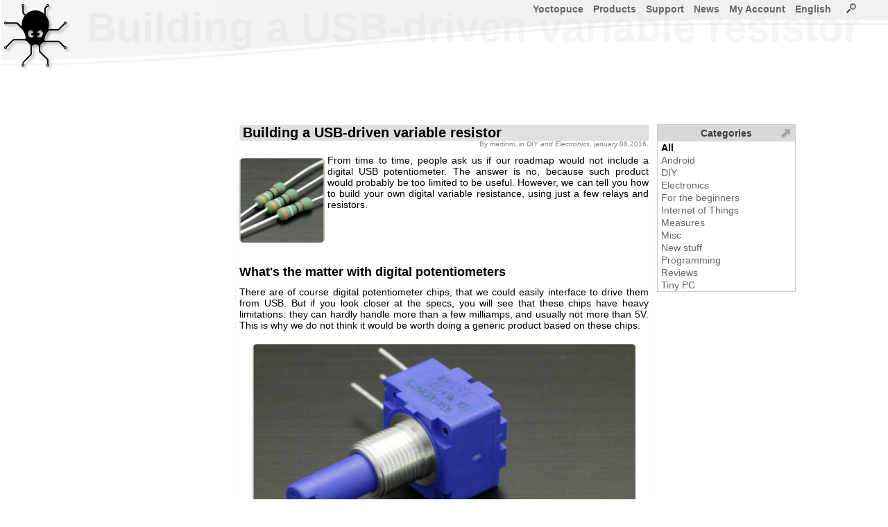

--- FILE ---
content_type: text/html; charset=ISO-8859-1
request_url: https://www.yoctopuce.com/EN/article/construire-une-resistance-variable-digitale
body_size: 9732
content:
<!DOCTYPE HTML>

<!-- TSECTION #neutral.php#0#!-->
<html lang="en">
<head>
<meta name='viewport' content='width=680'>
  

<!-- TSECTION #article_details.php#260# name="header"  !-->

<link rel='alternate' type='application/rss+xml' title='RSS' href='/EN/rss.xml' />
<link rel='canonical' href='https://www.yoctopuce.com/EN/article/building-a-usb-driven-variable-resistor'/>  
 

<!-- TSECTION #neutral.php#936#!-->
 
<meta http-equiv="Content-Type" content="text/html; charset=windows-1252">
<title>Building a USB-driven variable resistor</title>
<link rel="alternate" hreflang="fr" href="/FR/article/construire-une-resistance-variable-digitale" />
<style>
BODY{font-family:Arial,sans-serif;font-size:14px;text-align :justify;height:100%}html{min-height:100%;position:relative}HR{border:0;border-top:1px solid #c0c0c0;height:0;background:#c0c0c0}TABLE{font-family:Arial,sans-serif;font-size:14px}TABLE.blogtable{margin-left:auto;margin-right:auto;border-spacing:0;border-collapse:collapse}TABLE.blogtable TH{background-color:#f0f0f0;border :1px solid #808080;padding-left:5px;padding-right:5px}TABLE.blogtable TD{background-color:#fefefe;border :1px solid #808080;padding-left:5px;padding-right:5px}TABLE.blogtable_noborder{margin-left:auto;margin-right:auto;border:none}TABLE.blogtable_noborder TH{background-color:#f0f0f0;padding-left:5px;padding-right:5px}TABLE.blogtable_noborder TD{background-color:#fefefe;padding-left:5px;padding-right:5px}a:link{color:#666;text-decoration:none}.links{background-color :#669B67;width :100%}a:visited{color:#666;text-decoration:none}a:hover{color:#000;text-decoration:underline}a:active{color:#903;text-decoration:none}A.smallbutton{border-style:solid;border-width :1px 1px 1px 1px;margin-left:5px;margin-right:5px;font-size :9px;background-color:#f0f0f0;text-decoration :none;padding-top :0;padding-bottom :0;padding-right :4px;padding-left :4px;line-height:16px;border-color :gray;color:#404040;border-radius:5px;-webkit-border-top-left-radius:5px;-webkit-border-top-right-radius:5px;-webkit-border-bottom-right-radius:5px;-webkit-border-bottom-left-radius:5px}A:visited.smallbutton{background-color:#f0f0f0;text-decoration :none;color:#404040}A:hover.smallbutton{background-color:#E8E8E8;text-decoration :none;color:#404040}A:active.smallbutton{background-color :#808080;text-decoration :none;color:black}DIV.decale{margin-left:15px}input,textarea,select{border :1px solid gray;border-radius:2px;-webkit-border-top-left-radius:2px;-webkit-border-top-right-radius:2px;-webkit-border-bottom-right-radius:2px;-webkit-border-bottom-left-radius:2px}IMG.preview{border :1px solid #b0b0b0}TD{white-space:nowrap}TD.canwrap{white-space:normal}H2.blogtitle,H1.blogtitle{font-size :20px;font-weight :bolder;margin-left:5px;margin-right:5px;padding-left:5px;padding-right:5px;margin-top:10px;clear:both;background-color :#e0e0e0;margin-bottom:0;border-radius:3px;-webkit-border-top-left-radius:3px;-webkit-border-top-right-radius:3px;-webkit-border-bottom-right-radius:3px;-webkit-border-bottom-left-radius:3px}H2.productAdvertising,H2.articleadvertising{font-size :15px;font-weight :bolder;margin-left:5px;margin-right:5px;padding-left:5px;padding-right:5px;clear:both;background-color :#f0f0f0;margin-bottom:0;border-radius:3px;-webkit-border-top-left-radius:3px;-webkit-border-top-right-radius:3px;-webkit-border-bottom-right-radius:3px;-webkit-border-bottom-left-radius:3px}.homeBanner{font-size :25px;color:#606060;font-weight :bolder;margin-left:5px;margin-right:5px;padding-left:5px;padding-right:5px;background-color :#e0e0e0;margin-bottom:0;line-height:40px;height:50px;border-radius:3px;-webkit-border-top-left-radius:3px;-webkit-border-top-right-radius:3px;-webkit-border-bottom-right-radius:3px;-webkit-border-bottom-left-radius:3px}H2.blogtext{font-size :18px;font-weight :bolder;margin-left:5px;margin-bottom:10px;padding-bottom:0}H3.blogtext{font-size :14px;font-weight :bolder;margin-left:5px;margin-bottom:0;padding-bottom:0}H4.blogtext{font-size :14px;font-weight :normal;font-style :italic;margin-left:5px;margin-bottom:0;padding-bottom:0}P.blogtext{text-align:justify;margin-left:5px;margin-right:5px;margin-top:0;padding-top:0}P.blogauthor{font-size:10px;color :grey;text-align:right;margin-right:5px;margin-top:0;line-height :10px}P.blogcomtext{text-align:justify;font-size:13px;margin-left:15px;margin-right:5px;word-wrap:break-word}table.blogcombanner{background-color:#e0e0e0}table.genericcombanner{background-color:#f4f4f4;border-radius:3px;-webkit-border-top-left-radius:3px;-webkit-border-top-right-radius:3px;-webkit-border-bottom-right-radius:3px;-webkit-border-bottom-left-radius:3px}.blogcenteredimage{text-align:center;font-style:italic;color:#606060;font-size:12px}.blogequation{text-align:center;font-style:italic;font-size:24px}TD.commentsCount{font-size:14px}SPAN.strike{text-decoration:line-through}IMG.i18nlnk{border:0 solid blue;vertical-align:top;cursor:pointer}.i18ninput{border:1px solid #808080;font-family:Arial,sans-serif;font-size:14px;position:relative;background:white;width:550px;height:200px;overflow:scroll}#MainMenu,#MainMenu ul{padding:0;padding-right:20px;margin:0;list-style:none;float:right;font-size:14px;font-weight:bold}#MainMenu li{float:left;position:relative}.mainMenuItem{border:0 solid black;padding-bottom:10px}.mainMenuItem a{margin-left:6px;margin-right:8px;text-decoration:none}.subMenu{display:none;position:absolute;top:1.2em;left:0;background:rgba(255,255,255,0.8);border-left:1px solid #808080;z-index:6}.subMenu li{width:100%;white-space:nowrap;line-height:20px;border:0 solid black;padding-left:8px}.subMenu li a{text-decoration:none}#MainMenu A:visited{color :#808080}#MainMenu A:hover{color :black}#MainMenu A:active{color :#808080}#MainMenu li>ul{top:auto;left:auto}#MainMenu li:hover ul,li.over ul{display:block}DIV.title{padding-left:5px;padding-right:5px;background-color :#e0e0e0;padding-bottom:0;border-radius:5px;-webkit-border-top-left-radius:5px;-webkit-border-top-right-radius:5px;-webkit-border-bottom-right-radius:5px;-webkit-border-bottom-left-radius:5px}H2.productSection{font-size :16px;font-weight :bolder;padding-left:5px;margin-right:5px;margin-bottom:3px;padding-bottom:3px;width:100%;clear:both;background-color :#F0F0F0;border-radius:3px;-webkit-border-top-left-radius:3px;-webkit-border-top-right-radius:3px;-webkit-border-bottom-right-radius:3px;-webkit-border-bottom-left-radius:3px}TD.navitem{font-weight :bolder;line-height:20px;background-color:#f0f0f0;text-decoration :none;padding :4px;border-color :gray;color:#808080;border-radius:3px;-webkit-border-top-left-radius:3px;-webkit-border-top-right-radius:3px;-webkit-border-bottom-right-radius:3px;-webkit-border-bottom-left-radius:3px}H2.productcateg{padding-left:10px;background-color:#f0f0f0;border-radius:10px;-webkit-border-top-left-radius:10px;-webkit-border-top-right-radius:10px;-webkit-border-bottom-right-radius:10px;-webkit-border-bottom-left-radius:10px;width:520px;line-height:50px;height:50px}H3.product{width:100%;background-color:#f0f0f0;padding-left:5px;-webkit-border-top-left-radius:5px;-webkit-border-top-right-radius:5px;-webkit-border-bottom-right-radius:5px;-webkit-border-bottom-left-radius:5px}IMG.blogimage{margin-top:5px;margin-bottom:5px;border-radius:5px;-webkit-border-top-left-radius:5px;-webkit-border-top-right-radius:5px;-webkit-border-bottom-right-radius:5px;-webkit-border-bottom-left-radius:5px;border:1px solid #808080}IMG.producticon{border-radius:5px;-webkit-border-top-left-radius:5px;-webkit-border-top-right-radius:5px;-webkit-border-bottom-right-radius:5px;-webkit-border-bottom-left-radius:5px;float:left;border:2px solid #a0a0a0;margin-right:5px;padding-top:5px;padding-bottom:5px;padding-left:5px;padding-right:5px}img.accessoryicon{border-radius:5px;-webkit-border-top-left-radius:5px;-webkit-border-top-right-radius:5px;-webkit-border-bottom-right-radius:5px;-webkit-border-bottom-left-radius:5px;border:1px solid #a0a0a0;margin-right:5px;padding-top:5px;padding-bottom:5px;padding-left:5px;padding-right:5px;height:45px}TD.yoctovideo{background-color:#808080;padding:10px 10px 10px 10px;border-radius:10px;-webkit-border-top-left-radius:10px;-webkit-border-top-right-radius:10px;-webkit-border-bottom-right-radius:10px;-webkit-border-bottom-left-radius:10px}DIV.sourcecode{font-size:12px;color:#606060;background-color:#F0F0F0;border:1px solid #D0D0D0;text-align:left;border-radius:10px;-webkit-border-top-left-radius:10px;-webkit-border-top-right-radius:10px;-webkit-border-bottom-right-radius:10px;-webkit-border-bottom-left-radius:10px;margin-left:5px;margin-right:5px;padding:10px 5px;font-family:'Courier New',courier,sans-serif;margin-bottom:0}P.sourcecode{font-size:12px;color:#606060;background-color:#F0F0F0;border:1px solid #D0D0D0;border-radius:10px;text-align:left;-webkit-border-top-left-radius:10px;-webkit-border-top-right-radius:10px;-webkit-border-bottom-right-radius:10px;-webkit-border-bottom-left-radius:10px;margin-left:5px;margin-right:5px;padding:10px 5px;font-family:'Courier New',courier,sans-serif,monospace;display:block;unicode-bidi:embed;white-space:pre-wrap}SPAN.searchResultCount{font-size:12px;font-style:italic;color:grey}SPAN.specLeft{float:left;clear:both;white-space:nowrap;margin-top:3px;margin-left:10px}SPAN.specRight{float:right;text-align:right;white-space:normal;margin-top:3px}TD.firmwaredesc,TD.firmwarenotes{border-top:1px solid #808080;vertical-align:top;padding-top:5px;padding-bottom:5px;padding-left:2px;padding-right:2px}TD.firmwarenotes{font-size:10px;white-space:normal}Img.blogrefimg{height:60px;border :1px solid grey;border-radius:5px;-webkit-border-top-left-radius:5px;-webkit-border-top-right-radius:5px;-webkit-border-bottom-right-radius:5px;-webkit-border-bottom-left-radius:5px}sup{line-height:80%}TABLE.prodspecs{table-layout:fixed;width:100%;border:0 solid #E0E0E0;font-size:12px;overflow:hidden}SPAN.downloadRelease{font-size:11px}TABLE.prodspecs DIV{overflow:hidden;width:297px;height:16px}.specFootnote{font-size:smaller}DIV.spanlike{display:inline}DIV.admintitle{color:#EBEBEB;font-size:60px;font-weight:bold;overflow:hidden;white-space:nowrap}IMG.imgLink{}INPUT.qtyInput{}TD.downloadlink{}TD.commentFooter{font-size:10px;padding-left:10px}@media only screen and (max-device-width:601px){BODY{font-size:22px}BODY.WizBody{font-size:18px}BODY.WizBody TABLE TD{font-size:16px;line-height:12px}BODY.WizBody INPUT{height:16px}#Win2frame TABLE TD{font-size:14px}.subMenu li{line-height:45px}TABLE{font-size:22px}TABLE.prodspecs{font-size:18px}H2.productSection{font-size:24px}A.pagechooser,SPAN.pagechooser{font-size:22px}.blogcenteredimage{font-size:18px}.blogequation{font-size:36px}H3.blogtext{font-size:18px}H2.blogtext{font-size:20px}IMG.producticon{transform:scale(2)}IMG.producticon2{transform:scale(1.25)}P.blogcomtext{font-size:20px}H2.productAdvertising{font-size:20px}H2.articleadvertising{font-size:20px}IMG.imgLink{height:25px}INPUT{font-size:25px}INPUT.qtyInput{font-size:25px}TD.downloadlink{height:32px}TD.commentFooter{font-size:20px}LI.mainMenuItem{line-height:50px}#MainMenu,#MainMenu ul{font-size:28px;line-height :28px}.div_large_center{display:flex;flex-direction:column;background:#cef5ff;align-items:center;}.cal2-month-nav{width:570px;font-family:helvetica;font-size:large;text-align:center}#cal2-month-chooser,#cal2-year-chooser{margin:3px 5px 3px 5px;font-size:14px;color:#2A4A70}.cal2-prev-month,.cal2-next-month{cursor:pointer;color:#2A4A70}.cal2-month-table{width:570px;border-style:none;padding:0;margin:0}.cal2-month-week{border-style:none;padding:0;margin:0}.cal2-month-day{height:80px;border:black;border-style:solid;border-width:0;vertical-align:top;padding:0;margin:0;background-color:#bfc9d4}.cal2-month-dayno{width:79px;text-align:center;font-weight:bold;font-family:helvetica;color:white;background-color:#2A4A70;border-style:none}.cal2-othermonth{background-color:#7F92A9}.cal2-today{background-color:#E0A400}.cal2-month-elem{width:75px;padding:2px;cursor:pointer;font-family:helvetica;font-size:small;color:white;background-color:#2A704A;border:white;border-style:solid;border-width:1px 0 0 0;-moz-border-radius:3px;-webkit-border-radius:3px;border-radius:3px}.apt_section{margin-top:45px;background-color:#f0f0f0;border-radius:5px;padding-left:5px;padding-top:3px;padding-bottom:3px}.horizontal_menubar{display:flex;flex-direction:row;background:red;justify-content:center}
</Style><link rel='apple-touch-icon-precomposed' href='/img/iicon.png'/>
</head>
<body>
<script>
var wwwroot          = "/EN";
var RIGHT_MENU_WIDTH = 175;
var BANNER_HEIGHT    = 120;
</script> 
<form name='serviceform' method='post' action ='/EN/article/construire-une-resistance-variable-digitale'>
<input name='fct'    type='hidden'     value=''>
<input name='extra'  type='hidden'     value=''>
<input name='extra2' type='hidden'     value=''>

<!-- TSECTION #article_details.php#2380# name="serviceform"  !-->
 

<!-- TSECTION #neutral.php#3100#!-->
 
</form>
<script>
function serviceFormSubmit(){document.forms['serviceform'].submit();}
function silentReload()
{document.forms['serviceform'].action =  "/EN/article/construire-une-resistance-variable-digitale"; 
 document.forms['serviceform'].elements['fct'].value = "";
 serviceFormSubmit();
} 
</script>
<div id="ExtraDiv" style="position:absolute; left:0; top:0; width:0px; height:0px; z-index:9999;"></div>

<!-- TSECTION #base.php#130# name="mainspace"  !-->


<!-- TSECTION #article_details.php#2465# name="special"  !-->


  <script>

    
   function blogMainPage()
    {  document.forms["serviceform"].action ='/EN/blog';
       document.forms["serviceform"].elements["fct"].value = "";
       serviceFormSubmit();
    }

   function newComment(int_articleid,str_article_url)
    {  document.forms["serviceform"].elements["fct"].value   = "newcom";
       document.forms['serviceform'].elements['extra'].value = int_articleid;
       document.forms["serviceform"].action="https://www.yoctopuce.com/EN/article/"+str_article_url;
       serviceFormSubmit();
    }     
  
   function editComment(int_commentid,str_article_url)
    {  document.forms["serviceform"].elements["fct"].value   = "editcom";
       document.forms['serviceform'].elements['extra'].value =  int_commentid;
       document.forms["serviceform"].action=="/https://www.yoctopuce.com/EN/article/"+str_article_url;
       serviceFormSubmit();
    }

   </script>   
     
  

   
  <script>

  function silentReload(str_anchor)
  {  document.forms['serviceform'].action = setUrlAnchor( "/EN/article/construire-une-resistance-variable-digitale",str_anchor); 
     document.forms['serviceform'].elements['fct'].value = "";
     document.forms['serviceform'].elements['extra'].value = 1065211703;
	 serviceFormSubmit();
  } 
 
  </script>

<!-- TSECTION #base.php#406#!-->

<div id="Layer2" style="position:absolute; left:0px; top:120px; right:0px; height:416px; z-index:2"> 

<!-- TSECTION #menu-right.php#128# name="main"  !-->

<!-- User data -->
<div id="title" class='admintitle' style="position:absolute; left:125px; top:-115px; right:0px; z-index:1">
Building a USB-driven variable resistor</div>
<div id="userdata" style="position:absolute; left: 50%;transform: translateX(-50%); top:0px; width:505px; height:416px; z-index:2">

<!-- TSECTION #article_details.php#6236# name="userdata"  !-->

<div id='blogmain' style='position:absolute;left: 50%;transform: translateX(-50%);top:50px;width:600px;border-left:1px dashed #E0E0E0;border-right:1px dashed #E0E0E0;'>
<div  class="spanlike" itemscope itemtype="http://schema.org/Article">
<H1  class='blogtitle'  itemprop='name' >Building a USB-driven variable resistor</H1><p class='blogauthor' itemprop="author" itemscope itemtype="http://schema.org/Person">By <span itemprop="name">martinm</span>, in <i>DIY and Electronics</i>, january 08,2016.</p><span itemprop="datePublished" content="2016-01-08"> </span>
<div class="spanlike" itemprop="articleBody"><p class='blogtext'><img  itemprop="image" class='blogimage' src='/pubarchive/2016-01/resistors_icons_1.jpg' style='float:left;margin-right:5px;' alt="" title="" >From time to time, people ask us if our roadmap would not include a digital USB potentiometer. The answer is no, because such product would probably be too limited to be useful. However, we can tell you how to build your own digital variable resistance, using just a few relays and resistors.
<br>
<br>
<br>
<br>
<br></p><h2 class='blogtext'>What's the matter with digital potentiometers</h2><p class='blogtext'>
There are of course digital potentiometer chips, that we could easily interface to drive them from USB. But if you look closer at the specs, you will see that these chips have heavy limitations: they can hardly handle more than a few milliamps, and usually not more than 5V. This is why we do not think it would be worth doing a generic product based on these chips.
<br></p><p class='blogcenteredimage'><img class='blogimage' src='/pubarchive/2016-01/potentiometer_digital_vs_analog_1.jpg' onclick="showBigVersion(this,'/pubarchive/2016-01/potentiometer_digital_vs_analog_big_1.jpg','A digital potentiometer and a real one: they cannot be switched so easily')" style='cursor:pointer;' alt="A digital potentiometer and a real one: they cannot be switched so easily" title="A digital potentiometer and a real one: they cannot be switched so easily" ><br>A digital potentiometer and a real one: they cannot be switched so easily</p><p class='blogtext'>
<br></p><h2 class='blogtext'>The DIY option</h2><p class='blogtext'>
So it is unlikely that you get a Yoctopuce digital potentiometer any soon. However it is quite simple to build a USB-driven variable resistor using a few relays and well chosen resistors.
<br></p><h3 class='blogtext'>Principle</h3><p class='blogtext'>
The principle is based on the fact that any positive integer can be represented as a sum of different powers of two. For instance:
<br></p><p class='blogequation'>
<br>42 = 2 + 8 + 32 = 2<sup>1</sup> + 2<sup>3</sup> + 2<sup>5</sup>
<br></p><p class='blogtext'>
<br>Given that the total resistance of resistors connected in series is the sum of their individual resistance values, if we build a string of <i>n</i> resistors with values chosen as powers of 2, and we find a way to bypass the resistors which are not needed, then we can emulate any resistor between 0 and 2<sup>n</sup>-1. The simplest way to bypass a resistor is to connect a relay in parallel:
<br>
<br></p><p class='blogcenteredimage'><img class='blogimage' src='/pubarchive/2016-01/digital_resistor_principle_1.png' style='border:0px solid grey;' alt="The principle behind our digital resistance" title="The principle behind our digital resistance" ><br>The principle behind our digital resistance</p><p class='blogtext'>
<br>
<br>It is therefore very easy to create a digital variable resistor using very common resistors and a few relays. And we do have relays in stock...
<br></p><p class='blogcenteredimage'><img class='blogimage' src='/pubarchive/2016-01/digital_resistor_components_1.jpg' onclick="showBigVersion(this,'/pubarchive/2016-01/digital_resistor_components_big_1.jpg','A few relays and resistors, and you have it')" style='cursor:pointer;' alt="A few relays and resistors, and you have it" title="A few relays and resistors, and you have it" ><br>A few relays and resistors, and you have it</p><p class='blogtext'>
<br>
<br></p><h3 class='blogtext'>The setup</h3><p class='blogtext'>
We have have chosen to build a system that can emulate a resistor between 0 and 10230&ohm; by steps of 10&ohm;. So we needed resistors of 10, 20, 40, 80&ohm;... This looks fairly simple, but in real life, resistors with values which exactly match powers of two are not common. So the best is to combine values which are easy to find. We have chosen 1W resistors with 2% precision, and not used more than two resistors in series for each step, to keep the setup simple. We don't always get the exact desired value, but as long as the error is below the resistor tolerance, this does not really matter.
<br></p><table class='blogtable'>
<tr><th>desired value (&ohm;)</td><th>resistors</td><th>resulting value (&ohm;)</td></tr>
<tr><td>10</td><td>10</td><td>10</td></tr>
<tr><td>20</td><td>10+10</td><td>20</td></tr>
<tr><td>40</td><td>39+1</td><td>40</td></tr>
<tr><td>80</td><td>68+12</td><td>80</td></tr>
<tr><td>160</td><td>150+10</td><td>160</td></tr>
<tr><td>320</td><td>270+47</td><td>317</td></tr>
<tr><td>640</td><td>560+82</td><td>642</td></tr>
<tr><td>1280</td><td>1.2K+82</td><td>1282</td></tr>
<tr><td>2560</td><td>2.2K+330+39</td><td>2569</td></tr>
<tr><td>5120</td><td>4.7K+390+39</td><td>5129</td></tr>
</table><p class='blogtext'>
<br>The resistors are bypassed using two <a href='/EN/products/usb-actuators/yocto-maxipowerrelay'>Yocto-MaxiPowerRelay</a>s. Cabling is quite simple, as we can simply exit from one relay to enter into the next one. The order of values does not really matters, but the ideal is to interleave connection to the two relays to allow them to work in parallel when updating the bits in order.
<br>
<br></p><p class='blogcenteredimage'><img class='blogimage' src='/pubarchive/2016-01/digital_resistor_wiring_1.png' style='border:0px solid grey;' alt="The cabling scheme" title="The cabling scheme" ><br>The cabling scheme</p><p class='blogtext'>
<br>
<br></p><p class='blogcenteredimage'><img class='blogimage' src='/pubarchive/2016-01/DIY-digital-resistor_1.jpg' onclick="showBigVersion(this,'/pubarchive/2016-01/DIY-digital-resistor_big_1.jpg','The cabling, in real')" style='cursor:pointer;' alt="The cabling, in real" title="The cabling, in real" ><br>The cabling, in real</p><p class='blogtext'>
<br>
<br></p><h3 class='blogtext'>Control software</h3><p class='blogtext'>
The sotware part is easy, we only have to find the powers of two that make a given integer and turn on or off the corresponding relay. To make the programming easier, we gave to each relay logical name equal to the corresponding bit number: 0 for 10&ohm; 1 for 20&ohm; 2 for 40&ohm;  etc. Here is the handling code, written in Python but which could have been in any other language:
<br></p><div class='sourcecode'><span style="color: #0000E6;">import</span> <span style="color: #660066;">os</span><span style="color: #0000E6;">,</span><span style="color: #660066;">sys</span><br />
<span style="color: #0000E6;">from</span> yocto_relay <span style="color: #0000E6;">import</span> *<br />
<br />
bitcount <span style="color: #0000E6;">=</span> <span style="color: #009900;">10</span><br />
factor &nbsp; <span style="color: #0000E6;">=</span> <span style="color: #009900;">10.0</span><br />
maxvalue <span style="color: #0000E6;">=</span> factor*<span style="color: #0000E6;">&#40;</span><span style="color: #0000E6;">&#40;</span><span style="color: #009900;">1</span><span style="color: #0000E6;">&lt;&lt;</span>bitcount<span style="color: #0000E6;">&#41;</span>-<span style="color: #009900;">1</span><span style="color: #0000E6;">&#41;</span><br />
<br />
<span style="color: #CE7B00; font-style: italic;"># check parameters</span><br />
<span style="color: #0000E6;">if</span> <span style="color: #660066;">len</span><span style="color: #0000E6;">&#40;</span><span style="color: #660066;">sys</span>.<span style="color: #006666;">argv</span><span style="color: #0000E6;">&#41;</span><span style="color: #0000E6;">&lt;</span><span style="color: #009900;">2</span> :<br />
&nbsp; &nbsp; scriptname <span style="color: #0000E6;">=</span> <span style="color: #660066;">os</span>.<span style="color: #006666;">path</span>.<span style="color: #006666;">basename</span><span style="color: #0000E6;">&#40;</span><span style="color: #660066;">sys</span>.<span style="color: #006666;">argv</span><span style="color: #0000E6;">&#91;</span><span style="color: #009900;">0</span><span style="color: #0000E6;">&#93;</span><span style="color: #0000E6;">&#41;</span><br />
&nbsp; &nbsp; <span style="color: #660066;">sys</span>.<span style="color: #006666;">exit</span><span style="color: #0000E6;">&#40;</span><span style="color: #009900;">&quot;usage:&quot;</span> + scriptname + <span style="color: #009900;">&quot; value (0..&quot;</span>+<span style="color: #660066;">str</span><span style="color: #0000E6;">&#40;</span>maxvalue<span style="color: #0000E6;">&#41;</span>+<span style="color: #009900;">&quot;)&quot;</span><span style="color: #0000E6;">&#41;</span><br />
value<span style="color: #0000E6;">=</span> <span style="color: #660066;">int</span><span style="color: #0000E6;">&#40;</span><span style="color: #660066;">sys</span>.<span style="color: #006666;">argv</span><span style="color: #0000E6;">&#91;</span><span style="color: #009900;">1</span><span style="color: #0000E6;">&#93;</span><span style="color: #0000E6;">&#41;</span><br />
<br />
<span style="color: #0000E6;">if</span> value<span style="color: #0000E6;">&gt;</span>maxvalue:<br />
&nbsp; &nbsp;<span style="color: #660066;">sys</span>.<span style="color: #006666;">exit</span><span style="color: #0000E6;">&#40;</span><span style="color: #009900;">&quot;maxvalue is &quot;</span>+<span style="color: #660066;">str</span><span style="color: #0000E6;">&#40;</span>maxvalue<span style="color: #0000E6;">&#41;</span><span style="color: #0000E6;">&#41;</span><br />
<br />
<span style="color: #CE7B00; font-style: italic;"># Setup the API to use local USB devices</span><br />
errmsg<span style="color: #0000E6;">=</span><span style="color: #2e92c7;">YRefParam</span><span style="color: #0000E6;">&#40;</span><span style="color: #0000E6;">&#41;</span><br />
<span style="color: #0000E6;">if</span> <span style="color: #2e92c7;">YAPI</span>.<span style="color: #006666;">RegisterHub</span><span style="color: #0000E6;">&#40;</span><span style="color: #009900;">&quot;usb&quot;</span><span style="color: #0000E6;">,</span> errmsg<span style="color: #0000E6;">&#41;</span><span style="color: #0000E6;">!=</span> <span style="color: #2e92c7;">YAPI</span>.<span style="color: #006666;">SUCCESS</span>:<br />
&nbsp; &nbsp; <span style="color: #660066;">sys</span>.<span style="color: #006666;">exit</span><span style="color: #0000E6;">&#40;</span><span style="color: #009900;">&quot;init error&quot;</span>+errmsg.<span style="color: #006666;">value</span><span style="color: #0000E6;">&#41;</span><br />
<br />
value<span style="color: #0000E6;">=</span> <span style="color: #660066;">int</span><span style="color: #0000E6;">&#40;</span>value/factor<span style="color: #0000E6;">&#41;</span><br />
<br />
<span style="color: #CE7B00; font-style: italic;"># check for relays presence,s</span><br />
relays <span style="color: #0000E6;">=</span> <span style="color: #0000E6;">&#91;</span><span style="color: #0000E6;">&#93;</span><br />
<span style="color: #0000E6;">for</span> i <span style="color: #0000E6;">in</span> <span style="color: #660066;">range</span><span style="color: #0000E6;">&#40;</span><span style="color: #009900;">0</span><span style="color: #0000E6;">,</span>bitcount<span style="color: #0000E6;">&#41;</span>:<br />
&nbsp; relays.<span style="color: #006666;">append</span><span style="color: #0000E6;">&#40;</span><span style="color: #2e92c7;">YRelay</span>.<span style="color: #006666;">FindRelay</span><span style="color: #0000E6;">&#40;</span><span style="color: #660066;">str</span><span style="color: #0000E6;">&#40;</span><span style="color: #009900;">1</span><span style="color: #0000E6;">&lt;&lt;</span>i<span style="color: #0000E6;">&#41;</span><span style="color: #0000E6;">&#41;</span><span style="color: #0000E6;">&#41;</span><br />
&nbsp; <span style="color: #0000E6;">if</span> <span style="color: #0000E6;">not</span><span style="color: #0000E6;">&#40;</span>relays<span style="color: #0000E6;">&#91;</span>i<span style="color: #0000E6;">&#93;</span>.<span style="color: #006666;">isOnline</span><span style="color: #0000E6;">&#41;</span>: <span style="color: #660066;">sys</span>.<span style="color: #006666;">exit</span><span style="color: #0000E6;">&#40;</span><span style="color: #009900;">&quot;cannot find any relay called &quot;</span>+<span style="color: #660066;">str</span><span style="color: #0000E6;">&#40;</span><span style="color: #009900;">1</span><span style="color: #0000E6;">&lt;&lt;</span>i<span style="color: #0000E6;">&#41;</span><span style="color: #0000E6;">&#41;</span><br />
<br />
<span style="color: #CE7B00; font-style: italic;"># set relays</span><br />
<span style="color: #0000E6;">for</span> i <span style="color: #0000E6;">in</span> <span style="color: #660066;">range</span><span style="color: #0000E6;">&#40;</span><span style="color: #009900;">0</span><span style="color: #0000E6;">,</span>bitcount<span style="color: #0000E6;">&#41;</span>:<br />
&nbsp; <span style="color: #0000E6;">if</span> &nbsp;value &amp; <span style="color: #0000E6;">&#40;</span><span style="color: #009900;">1</span><span style="color: #0000E6;">&lt;&lt;</span>i<span style="color: #0000E6;">&#41;</span>:<br />
&nbsp; &nbsp; relays<span style="color: #0000E6;">&#91;</span>i<span style="color: #0000E6;">&#93;</span>.<span style="color: #006666;">set_state</span><span style="color: #0000E6;">&#40;</span><span style="color: #2e92c7;">YRelay</span>.<span style="color: #006666;">STATE_A</span><span style="color: #0000E6;">&#41;</span><br />
&nbsp; <span style="color: #0000E6;">else</span>:<br />
&nbsp; &nbsp; relays<span style="color: #0000E6;">&#91;</span>i<span style="color: #0000E6;">&#93;</span>.<span style="color: #006666;">set_state</span><span style="color: #0000E6;">&#40;</span><span style="color: #2e92c7;">YRelay</span>.<span style="color: #006666;">STATE_B</span><span style="color: #0000E6;">&#41;</span><br />
<br />
<span style="color: #660066;">sys</span>.<span style="color: #006666;">exit</span><span style="color: #0000E6;">&#40;</span><span style="color: #009900;">&quot;done&quot;</span><span style="color: #0000E6;">&#41;</span></div><p class='blogtext'>
<br>
<br>And here is a small video of the live system:
<br></p><table  style='width:100%;margin-top:10px;margin-bottom:10px;' ><tr><td style='width:10%'>&nbsp;</td><td class='yoctovideo'><iframe style='width:500px;height:282px;border:0' src='https://www.youtube-nocookie.com/embed/nAa0cE4Tedg?rel=0&amp;hd=1'  allowfullscreen></iframe></td><td style='width:10%'>&nbsp;</td></table>
<p class='blogtext'>
<br>
<br></p><h2 class='blogtext'>Limitations et enhancements</h2><p class='blogtext'>
It was quite easy to create a USB-driven variable resistor, but be aware that there is no magic and there are a few limitations nevertheless:
<br></p><ul>
<li>It is a variable resistor with two terminals, which is not strictly equivalent to a potentiometer with three terminals and allows to create a voltage divider.
<br></li>
<li>Relay switching is not instantaneous, which means the resistor value may have an undesired transient value for a few milliseconds.
<br></li>
<li>Even if it is possible to configure the relays to keep a default value when powered on, they will all return to their max value when disconnected, corresponding to a value of ~10K&ohm;.
<br></li>
<li>As we use electromechanical relays, the total system consumption is significative: in our case, the worst case is a 0&ohm; value and uses approx 450mA on USB power supply.
<br></li>
</ul><p class='blogtext'>

<br>It is possible to improve the concept using trimmers instead of each resistors, properly set once for all to values which are exactly powers of two, and in this way get an even higher precision, but at cost of a slightly reduced power tolerance.
<br>
<br></p><p class='blogcenteredimage'><img class='blogimage' src='/pubarchive/2016-01/trimmers_1.jpg' onclick="showBigVersion(this,'/pubarchive/2016-01/trimmers_big_1.jpg','The resistors can be replaced by trimmers')" style='cursor:pointer;' alt="The resistors can be replaced by trimmers" title="The resistors can be replaced by trimmers" ><br>The resistors can be replaced by trimmers</p><p class='blogtext'>
<br>
<br>The code that we suggest is extremely simple, and it is possible to enhance it to reduce the transient values during value updates. It is also possible to enhance it to compensate for the imprecision of selected resistors.
<br>
<br></p><h2 class='blogtext'>Conclusion</h2><p class='blogtext'>
It is unlikely that Yoctopuce sells an USB digital potentiometer any soon, but if you are not afraid of this bulky DIY solution, you can easily create a USB-driven variable resistor.
<br></p></div></div><div class="socialBar"><table style="width:100%"><tr>
<td style="width:100px"><a class='smallbutton' href='javascript:newComment(1065211703,"building-a-usb-driven-variable-resistor");'>Add a comment</a></td>
<td  class="commentsCount">No comment yet</td>
<td  style="text-align:right;width:100px;"><a class='smallbutton' href='/EN/blog/page_105#1065211703'>Back to blog</a></td>
</tr></table></div>
<br><br><br><br><br><br><br><br><br><br><br><br></div>
 

<!-- TSECTION #menu-right.php#521#!-->
 

<!-- TSECTION #menu-right.php#600#!-->
   
</div>

<!-- TSECTION #article_details.php#8401# name="menu"  !-->

 
    

<!-- TSECTION #menu-right.php#691#!-->
  

<!-- TSECTION #base.php#589#!-->

</div>
<div id="Layer0" style="position:absolute; left:0px; top:0px; right:0px; height:103px; z-index:0;overflow:hidden;background-image:url('/img/banner_level1bg.png');background-repeat:repeat-x"></div>
<div id="Layer1" style="position:absolute; left:0px; top:0px; right:0px; height:103px; z-index:1;overflow:hidden;background-image:url('/img/banner_level1.png');background-repeat:no-repeat"></div>
<div id="Layer3" style="position:absolute; left:0px; top:0px; right:0px; height:103px; z-index:3;overflow:hidden;background-image:url('/img/banner_level2.png');background-repeat:no-repeat;"></div>
<div id="Layer5" style="position:absolute; left:0px; top:0px; width:200px; height:80px; z-index:5">
<a href='/EN'><img src="/img/yoctopuce-logo.png"  style='margin-left:5px;margin-top:5px;border: 0px;'  alt='Yoctopuce, get your stuff connected.' ></a>
</div>
<div id='menucontainer' style='position:absolute;left:120px;right:10px;top:5px;height:1px;border:0px solid red;z-index:100'>

<script>
function userlogin(str_fct,str_extra,str_msg)
 { if (str_msg=='') str_msg= "<br>Please enter your email address<br>and your Yoctopuce password"; 
   if (str_fct=='') str_fct='';
   OpenLoginDiv(0,'/EN/article/construire-une-resistance-variable-digitale',str_msg,"<hr><br><a href='javascript:newAccount()' class='button'>Create a new Yoctopuce account</a>",str_fct,str_extra,true,true);
}
function newAccount()
 {openWindow(wwwroot+'/register.php','New account');
 }
function openSearchWindow(){openWindow('https://www.yoctopuce.com/EN/search.php?sessionid=-1','Search');}

</script>
<ul id='MainMenu'>
<li class='mainMenuItem' id='MainMenu0'><a name='MainMenuLink' href='https://www.yoctopuce.com/EN'>Yoctopuce</a>
<ul class='subMenu'>
<li><a href='https://www.yoctopuce.com/EN/aboutus.php'>About Yoctopuce</a></li>
<li><a href='https://www.yoctopuce.com/EN/cg.php'>General terms and conditions</a></li>
<li><a href='https://www.yoctopuce.com/EN/privacy-policy.php'>Personal data protection</a></li>
<li><a href='https://www.yoctopuce.com/EN/product-changes.php'>Products lifecycle</a></li>
<li><a href='https://www.yoctopuce.com/EN/port.php'>Shipping fees</a></li>
<li><a href='https://www.yoctopuce.com/EN/resellers.php'>Resellers</a></li>
<li><a href='https://www.yoctopuce.com/EN/sitemap.php'>Site map</a></li>
<li><a href='https://www.yoctopuce.com/EN/contactus.php'>Contact us</a></li>
</ul>
</li>
<li class='mainMenuItem' id='MainMenu1'><a name='MainMenuLink' href='https://www.yoctopuce.com/EN/productcategories.php'>Products</a>
<ul class='subMenu'>
<li><a href='https://www.yoctopuce.com/EN/products/category/usb-environmental-sensors'>USB Environmental Sensors</a></li>
<li><a href='https://www.yoctopuce.com/EN/products/category/usb-position-sensors'>USB Position Sensors</a></li>
<li><a href='https://www.yoctopuce.com/EN/products/category/usb-electrical-sensors'>USB Electrical Sensors</a></li>
<li><a href='https://www.yoctopuce.com/EN/products/category/usb-electrical-interfaces'>USB Electrical Interfaces</a></li>
<li><a href='https://www.yoctopuce.com/EN/products/category/usb-actuators'>USB Actuators</a></li>
<li><a href='https://www.yoctopuce.com/EN/products/category/rfid'>RFID</a></li>
<li><a href='https://www.yoctopuce.com/EN/products/category/usb-displays'>USB Displays</a></li>
<li><a href='https://www.yoctopuce.com/EN/products/category/extensions-and-networking'>Extensions and Networking</a></li>
<li><a href='https://www.yoctopuce.com/EN/products/category/accessories-and-connectors'>Accessories and Connectors</a></li>
<li><a href='https://www.yoctopuce.com/EN/products/category/enclosures'>Enclosures</a></li>
<li><a href='https://www.yoctopuce.com/EN/products/category/usb-cables'>USB Cables</a></li>
<li><a href='https://www.yoctopuce.com/EN/products/category/discontinued-products'>Discontinued products</a></li>
</ul>
</li>
<li class='mainMenuItem' id='MainMenu2'><a name='MainMenuLink' href='javascript:void(0)'>Support</a>
<ul class='subMenu'>
<li><a href='https://www.yoctopuce.com/EN/virtualhub.php'>Virtual Hub</a></li>
<li><a href='https://www.yoctopuce.com/EN/libraries.php'>Libraries</a></li>
<li><a href='https://www.yoctopuce.com/EN/firmwares.php'>Firmwares</a></li>
<li><a href='https://www.yoctopuce.com/EN/tools.php'>Tools</a></li>
<li><a href='https://www.yoctopuce.com/EN/tutorials.php'>Tutorials</a></li>
</ul>
</li>
<li class='mainMenuItem' id='MainMenu3'><a name='MainMenuLink' href='https://www.yoctopuce.com/EN/blog.php'>News</a>
<ul class='subMenu'>
<li><a href='https://www.yoctopuce.com/EN/blog.php'>Blog</a></li>
<li><a href='https://www.yoctopuce.com/EN/rssfeed.php'>RSS feed</a></li>
</ul>
</li>
<li class='mainMenuItem' id='MainMenu4'><a  href='javascript:userlogin("","","")'>My Account</a>
</li>
<li class='mainMenuItem' id='MainMenu5'><a name='MainMenuLink' href='javascript:void(0)'>English</a>
<ul class='subMenu'>
<li><a href='/FR/article/construire-une-resistance-variable-digitale'>Français</a></li>
<li><a href='/EN/article/construire-une-resistance-variable-digitale'>English</a></li>
</ul>
</li>
<li class='mainMenuItem' id='MainMenu6'><a  href='https://www.yoctopuce.com/EN/search.php'>&nbsp;&nbsp;<img class="imgLink" src="/img/small_magnifier.png" style="border:0;" alt="Search..." title="Search...">&nbsp;&nbsp;</a>
<ul class='subMenu'>
</ul>
</li>
</ul>
<script>
if ('ontouchstart' in window  || navigator.maxTouchPoints)
{var a=document.getElementsByName('MainMenuLink');
 for (var i=0;i<a.length;i++)
  a[i].href='javascript:void(0)';
}
</script>
 
</div>
<div id='rMenuAnchor' style='position:fixed;left:600px;top:145px;width:1px;height:1px;border: 0px solid navy;z-index:10;'>
<div id='colapsedRmenu' class='rightMenuColapsed' onclick='expandRMenu()' style='display:none'>

<!-- TSECTION #article_details.php#8096# name="rmenuColapsedContents"  !-->

<img src='/img/bookmark.png' alt="Product category">&nbsp;<!-- TSECTION #base.php#2151#!-->
   
</div>
<div id='expandedRmenu' class='rightMenuExpanded' style='visibility:hidden'>

<!-- TSECTION #article_details.php#8278# name="rmenuExpandedContents"  !-->

<table  style='margin-top:30px;width:100%;border-spacing: 0px;border-collapse: collapse; ' class='cart' >
<tr class='cartheader' onclick='colapseRMenu()' ><td >Categories</td></tr>
<tr><td style='padding-left:5px;'><b style='color:black'>All</b></td></tr><tr><td style='padding-left:5px;'><a href='/EN/blog_by_categories/android'>Android</a></td></tr><tr><td style='padding-left:5px;'><a href='/EN/blog_by_categories/diy'>DIY</a></td></tr><tr><td style='padding-left:5px;'><a href='/EN/blog_by_categories/electronics'>Electronics</a></td></tr><tr><td style='padding-left:5px;'><a href='/EN/blog_by_categories/for-the-beginners'>For the beginners</a></td></tr><tr><td style='padding-left:5px;'><a href='/EN/blog_by_categories/internet-of-things'>Internet of Things</a></td></tr><tr><td style='padding-left:5px;'><a href='/EN/blog_by_categories/measures'>Measures</a></td></tr><tr><td style='padding-left:5px;'><a href='/EN/blog_by_categories/misc'>Misc</a></td></tr><tr><td style='padding-left:5px;'><a href='/EN/blog_by_categories/new-stuff'>New stuff</a></td></tr><tr><td style='padding-left:5px;'><a href='/EN/blog_by_categories/programming'>Programming</a></td></tr><tr><td style='padding-left:5px;'><a href='/EN/blog_by_categories/reviews'>Reviews</a></td></tr><tr><td style='padding-left:5px;'><a href='/EN/blog_by_categories/tiny-pc'>Tiny PC</a></td></tr></table>
<script>
RMenuPresent=true;
</script>

<!-- TSECTION #base.php#2331#!-->
   
</div>  
</div>

<!-- TSECTION #neutral.php#5530#!-->
 
<SCRIPT src='/FR/js/tools.js'></script>
<SCRIPT src='/FR/js/draganddrop.js'></script>
<SCRIPT src='/EN/js/windows.js'></SCRIPT>
<SCRIPT>
var WinW = GetWindowWidth()-24;  if (WinW<680) WinW=680;
var WinH = GetWindowHeight(); if (WinH<640) WinH=640;
var UsableWidth  = WinW
var UsableHeight = WinH-BANNER_HEIGHT;
</SCRIPT>
 <script>
     
</script> 

<!-- TSECTION #article_details.php#8565# name="FinalJsCode"  !-->

 

<!-- TSECTION #neutral.php#6648#!-->

<script> 
windowResized();
var link = document.createElement( "link" );
link.href = "/css/windows.css";
link.type = "text/css";
link.rel = "stylesheet";
link.media = "screen,print";
document.getElementsByTagName( "head" )[0].appendChild( link );
if (typeof RMenuPresent !== 'undefined')
 { if (RMenuPresent)   window.addEventListener('load', initRMenu, false); }
</script>
</body>
</html>

--- FILE ---
content_type: text/html; charset=utf-8
request_url: https://www.youtube-nocookie.com/embed/nAa0cE4Tedg?rel=0&hd=1
body_size: 47001
content:
<!DOCTYPE html><html lang="en" dir="ltr" data-cast-api-enabled="true"><head><meta name="viewport" content="width=device-width, initial-scale=1"><script nonce="85XtI2svnNHLOu7TcntU1Q">if ('undefined' == typeof Symbol || 'undefined' == typeof Symbol.iterator) {delete Array.prototype.entries;}</script><style name="www-roboto" nonce="7uDxogoLsE8z9CBrXXVWWw">@font-face{font-family:'Roboto';font-style:normal;font-weight:400;font-stretch:100%;src:url(//fonts.gstatic.com/s/roboto/v48/KFO7CnqEu92Fr1ME7kSn66aGLdTylUAMa3GUBHMdazTgWw.woff2)format('woff2');unicode-range:U+0460-052F,U+1C80-1C8A,U+20B4,U+2DE0-2DFF,U+A640-A69F,U+FE2E-FE2F;}@font-face{font-family:'Roboto';font-style:normal;font-weight:400;font-stretch:100%;src:url(//fonts.gstatic.com/s/roboto/v48/KFO7CnqEu92Fr1ME7kSn66aGLdTylUAMa3iUBHMdazTgWw.woff2)format('woff2');unicode-range:U+0301,U+0400-045F,U+0490-0491,U+04B0-04B1,U+2116;}@font-face{font-family:'Roboto';font-style:normal;font-weight:400;font-stretch:100%;src:url(//fonts.gstatic.com/s/roboto/v48/KFO7CnqEu92Fr1ME7kSn66aGLdTylUAMa3CUBHMdazTgWw.woff2)format('woff2');unicode-range:U+1F00-1FFF;}@font-face{font-family:'Roboto';font-style:normal;font-weight:400;font-stretch:100%;src:url(//fonts.gstatic.com/s/roboto/v48/KFO7CnqEu92Fr1ME7kSn66aGLdTylUAMa3-UBHMdazTgWw.woff2)format('woff2');unicode-range:U+0370-0377,U+037A-037F,U+0384-038A,U+038C,U+038E-03A1,U+03A3-03FF;}@font-face{font-family:'Roboto';font-style:normal;font-weight:400;font-stretch:100%;src:url(//fonts.gstatic.com/s/roboto/v48/KFO7CnqEu92Fr1ME7kSn66aGLdTylUAMawCUBHMdazTgWw.woff2)format('woff2');unicode-range:U+0302-0303,U+0305,U+0307-0308,U+0310,U+0312,U+0315,U+031A,U+0326-0327,U+032C,U+032F-0330,U+0332-0333,U+0338,U+033A,U+0346,U+034D,U+0391-03A1,U+03A3-03A9,U+03B1-03C9,U+03D1,U+03D5-03D6,U+03F0-03F1,U+03F4-03F5,U+2016-2017,U+2034-2038,U+203C,U+2040,U+2043,U+2047,U+2050,U+2057,U+205F,U+2070-2071,U+2074-208E,U+2090-209C,U+20D0-20DC,U+20E1,U+20E5-20EF,U+2100-2112,U+2114-2115,U+2117-2121,U+2123-214F,U+2190,U+2192,U+2194-21AE,U+21B0-21E5,U+21F1-21F2,U+21F4-2211,U+2213-2214,U+2216-22FF,U+2308-230B,U+2310,U+2319,U+231C-2321,U+2336-237A,U+237C,U+2395,U+239B-23B7,U+23D0,U+23DC-23E1,U+2474-2475,U+25AF,U+25B3,U+25B7,U+25BD,U+25C1,U+25CA,U+25CC,U+25FB,U+266D-266F,U+27C0-27FF,U+2900-2AFF,U+2B0E-2B11,U+2B30-2B4C,U+2BFE,U+3030,U+FF5B,U+FF5D,U+1D400-1D7FF,U+1EE00-1EEFF;}@font-face{font-family:'Roboto';font-style:normal;font-weight:400;font-stretch:100%;src:url(//fonts.gstatic.com/s/roboto/v48/KFO7CnqEu92Fr1ME7kSn66aGLdTylUAMaxKUBHMdazTgWw.woff2)format('woff2');unicode-range:U+0001-000C,U+000E-001F,U+007F-009F,U+20DD-20E0,U+20E2-20E4,U+2150-218F,U+2190,U+2192,U+2194-2199,U+21AF,U+21E6-21F0,U+21F3,U+2218-2219,U+2299,U+22C4-22C6,U+2300-243F,U+2440-244A,U+2460-24FF,U+25A0-27BF,U+2800-28FF,U+2921-2922,U+2981,U+29BF,U+29EB,U+2B00-2BFF,U+4DC0-4DFF,U+FFF9-FFFB,U+10140-1018E,U+10190-1019C,U+101A0,U+101D0-101FD,U+102E0-102FB,U+10E60-10E7E,U+1D2C0-1D2D3,U+1D2E0-1D37F,U+1F000-1F0FF,U+1F100-1F1AD,U+1F1E6-1F1FF,U+1F30D-1F30F,U+1F315,U+1F31C,U+1F31E,U+1F320-1F32C,U+1F336,U+1F378,U+1F37D,U+1F382,U+1F393-1F39F,U+1F3A7-1F3A8,U+1F3AC-1F3AF,U+1F3C2,U+1F3C4-1F3C6,U+1F3CA-1F3CE,U+1F3D4-1F3E0,U+1F3ED,U+1F3F1-1F3F3,U+1F3F5-1F3F7,U+1F408,U+1F415,U+1F41F,U+1F426,U+1F43F,U+1F441-1F442,U+1F444,U+1F446-1F449,U+1F44C-1F44E,U+1F453,U+1F46A,U+1F47D,U+1F4A3,U+1F4B0,U+1F4B3,U+1F4B9,U+1F4BB,U+1F4BF,U+1F4C8-1F4CB,U+1F4D6,U+1F4DA,U+1F4DF,U+1F4E3-1F4E6,U+1F4EA-1F4ED,U+1F4F7,U+1F4F9-1F4FB,U+1F4FD-1F4FE,U+1F503,U+1F507-1F50B,U+1F50D,U+1F512-1F513,U+1F53E-1F54A,U+1F54F-1F5FA,U+1F610,U+1F650-1F67F,U+1F687,U+1F68D,U+1F691,U+1F694,U+1F698,U+1F6AD,U+1F6B2,U+1F6B9-1F6BA,U+1F6BC,U+1F6C6-1F6CF,U+1F6D3-1F6D7,U+1F6E0-1F6EA,U+1F6F0-1F6F3,U+1F6F7-1F6FC,U+1F700-1F7FF,U+1F800-1F80B,U+1F810-1F847,U+1F850-1F859,U+1F860-1F887,U+1F890-1F8AD,U+1F8B0-1F8BB,U+1F8C0-1F8C1,U+1F900-1F90B,U+1F93B,U+1F946,U+1F984,U+1F996,U+1F9E9,U+1FA00-1FA6F,U+1FA70-1FA7C,U+1FA80-1FA89,U+1FA8F-1FAC6,U+1FACE-1FADC,U+1FADF-1FAE9,U+1FAF0-1FAF8,U+1FB00-1FBFF;}@font-face{font-family:'Roboto';font-style:normal;font-weight:400;font-stretch:100%;src:url(//fonts.gstatic.com/s/roboto/v48/KFO7CnqEu92Fr1ME7kSn66aGLdTylUAMa3OUBHMdazTgWw.woff2)format('woff2');unicode-range:U+0102-0103,U+0110-0111,U+0128-0129,U+0168-0169,U+01A0-01A1,U+01AF-01B0,U+0300-0301,U+0303-0304,U+0308-0309,U+0323,U+0329,U+1EA0-1EF9,U+20AB;}@font-face{font-family:'Roboto';font-style:normal;font-weight:400;font-stretch:100%;src:url(//fonts.gstatic.com/s/roboto/v48/KFO7CnqEu92Fr1ME7kSn66aGLdTylUAMa3KUBHMdazTgWw.woff2)format('woff2');unicode-range:U+0100-02BA,U+02BD-02C5,U+02C7-02CC,U+02CE-02D7,U+02DD-02FF,U+0304,U+0308,U+0329,U+1D00-1DBF,U+1E00-1E9F,U+1EF2-1EFF,U+2020,U+20A0-20AB,U+20AD-20C0,U+2113,U+2C60-2C7F,U+A720-A7FF;}@font-face{font-family:'Roboto';font-style:normal;font-weight:400;font-stretch:100%;src:url(//fonts.gstatic.com/s/roboto/v48/KFO7CnqEu92Fr1ME7kSn66aGLdTylUAMa3yUBHMdazQ.woff2)format('woff2');unicode-range:U+0000-00FF,U+0131,U+0152-0153,U+02BB-02BC,U+02C6,U+02DA,U+02DC,U+0304,U+0308,U+0329,U+2000-206F,U+20AC,U+2122,U+2191,U+2193,U+2212,U+2215,U+FEFF,U+FFFD;}@font-face{font-family:'Roboto';font-style:normal;font-weight:500;font-stretch:100%;src:url(//fonts.gstatic.com/s/roboto/v48/KFO7CnqEu92Fr1ME7kSn66aGLdTylUAMa3GUBHMdazTgWw.woff2)format('woff2');unicode-range:U+0460-052F,U+1C80-1C8A,U+20B4,U+2DE0-2DFF,U+A640-A69F,U+FE2E-FE2F;}@font-face{font-family:'Roboto';font-style:normal;font-weight:500;font-stretch:100%;src:url(//fonts.gstatic.com/s/roboto/v48/KFO7CnqEu92Fr1ME7kSn66aGLdTylUAMa3iUBHMdazTgWw.woff2)format('woff2');unicode-range:U+0301,U+0400-045F,U+0490-0491,U+04B0-04B1,U+2116;}@font-face{font-family:'Roboto';font-style:normal;font-weight:500;font-stretch:100%;src:url(//fonts.gstatic.com/s/roboto/v48/KFO7CnqEu92Fr1ME7kSn66aGLdTylUAMa3CUBHMdazTgWw.woff2)format('woff2');unicode-range:U+1F00-1FFF;}@font-face{font-family:'Roboto';font-style:normal;font-weight:500;font-stretch:100%;src:url(//fonts.gstatic.com/s/roboto/v48/KFO7CnqEu92Fr1ME7kSn66aGLdTylUAMa3-UBHMdazTgWw.woff2)format('woff2');unicode-range:U+0370-0377,U+037A-037F,U+0384-038A,U+038C,U+038E-03A1,U+03A3-03FF;}@font-face{font-family:'Roboto';font-style:normal;font-weight:500;font-stretch:100%;src:url(//fonts.gstatic.com/s/roboto/v48/KFO7CnqEu92Fr1ME7kSn66aGLdTylUAMawCUBHMdazTgWw.woff2)format('woff2');unicode-range:U+0302-0303,U+0305,U+0307-0308,U+0310,U+0312,U+0315,U+031A,U+0326-0327,U+032C,U+032F-0330,U+0332-0333,U+0338,U+033A,U+0346,U+034D,U+0391-03A1,U+03A3-03A9,U+03B1-03C9,U+03D1,U+03D5-03D6,U+03F0-03F1,U+03F4-03F5,U+2016-2017,U+2034-2038,U+203C,U+2040,U+2043,U+2047,U+2050,U+2057,U+205F,U+2070-2071,U+2074-208E,U+2090-209C,U+20D0-20DC,U+20E1,U+20E5-20EF,U+2100-2112,U+2114-2115,U+2117-2121,U+2123-214F,U+2190,U+2192,U+2194-21AE,U+21B0-21E5,U+21F1-21F2,U+21F4-2211,U+2213-2214,U+2216-22FF,U+2308-230B,U+2310,U+2319,U+231C-2321,U+2336-237A,U+237C,U+2395,U+239B-23B7,U+23D0,U+23DC-23E1,U+2474-2475,U+25AF,U+25B3,U+25B7,U+25BD,U+25C1,U+25CA,U+25CC,U+25FB,U+266D-266F,U+27C0-27FF,U+2900-2AFF,U+2B0E-2B11,U+2B30-2B4C,U+2BFE,U+3030,U+FF5B,U+FF5D,U+1D400-1D7FF,U+1EE00-1EEFF;}@font-face{font-family:'Roboto';font-style:normal;font-weight:500;font-stretch:100%;src:url(//fonts.gstatic.com/s/roboto/v48/KFO7CnqEu92Fr1ME7kSn66aGLdTylUAMaxKUBHMdazTgWw.woff2)format('woff2');unicode-range:U+0001-000C,U+000E-001F,U+007F-009F,U+20DD-20E0,U+20E2-20E4,U+2150-218F,U+2190,U+2192,U+2194-2199,U+21AF,U+21E6-21F0,U+21F3,U+2218-2219,U+2299,U+22C4-22C6,U+2300-243F,U+2440-244A,U+2460-24FF,U+25A0-27BF,U+2800-28FF,U+2921-2922,U+2981,U+29BF,U+29EB,U+2B00-2BFF,U+4DC0-4DFF,U+FFF9-FFFB,U+10140-1018E,U+10190-1019C,U+101A0,U+101D0-101FD,U+102E0-102FB,U+10E60-10E7E,U+1D2C0-1D2D3,U+1D2E0-1D37F,U+1F000-1F0FF,U+1F100-1F1AD,U+1F1E6-1F1FF,U+1F30D-1F30F,U+1F315,U+1F31C,U+1F31E,U+1F320-1F32C,U+1F336,U+1F378,U+1F37D,U+1F382,U+1F393-1F39F,U+1F3A7-1F3A8,U+1F3AC-1F3AF,U+1F3C2,U+1F3C4-1F3C6,U+1F3CA-1F3CE,U+1F3D4-1F3E0,U+1F3ED,U+1F3F1-1F3F3,U+1F3F5-1F3F7,U+1F408,U+1F415,U+1F41F,U+1F426,U+1F43F,U+1F441-1F442,U+1F444,U+1F446-1F449,U+1F44C-1F44E,U+1F453,U+1F46A,U+1F47D,U+1F4A3,U+1F4B0,U+1F4B3,U+1F4B9,U+1F4BB,U+1F4BF,U+1F4C8-1F4CB,U+1F4D6,U+1F4DA,U+1F4DF,U+1F4E3-1F4E6,U+1F4EA-1F4ED,U+1F4F7,U+1F4F9-1F4FB,U+1F4FD-1F4FE,U+1F503,U+1F507-1F50B,U+1F50D,U+1F512-1F513,U+1F53E-1F54A,U+1F54F-1F5FA,U+1F610,U+1F650-1F67F,U+1F687,U+1F68D,U+1F691,U+1F694,U+1F698,U+1F6AD,U+1F6B2,U+1F6B9-1F6BA,U+1F6BC,U+1F6C6-1F6CF,U+1F6D3-1F6D7,U+1F6E0-1F6EA,U+1F6F0-1F6F3,U+1F6F7-1F6FC,U+1F700-1F7FF,U+1F800-1F80B,U+1F810-1F847,U+1F850-1F859,U+1F860-1F887,U+1F890-1F8AD,U+1F8B0-1F8BB,U+1F8C0-1F8C1,U+1F900-1F90B,U+1F93B,U+1F946,U+1F984,U+1F996,U+1F9E9,U+1FA00-1FA6F,U+1FA70-1FA7C,U+1FA80-1FA89,U+1FA8F-1FAC6,U+1FACE-1FADC,U+1FADF-1FAE9,U+1FAF0-1FAF8,U+1FB00-1FBFF;}@font-face{font-family:'Roboto';font-style:normal;font-weight:500;font-stretch:100%;src:url(//fonts.gstatic.com/s/roboto/v48/KFO7CnqEu92Fr1ME7kSn66aGLdTylUAMa3OUBHMdazTgWw.woff2)format('woff2');unicode-range:U+0102-0103,U+0110-0111,U+0128-0129,U+0168-0169,U+01A0-01A1,U+01AF-01B0,U+0300-0301,U+0303-0304,U+0308-0309,U+0323,U+0329,U+1EA0-1EF9,U+20AB;}@font-face{font-family:'Roboto';font-style:normal;font-weight:500;font-stretch:100%;src:url(//fonts.gstatic.com/s/roboto/v48/KFO7CnqEu92Fr1ME7kSn66aGLdTylUAMa3KUBHMdazTgWw.woff2)format('woff2');unicode-range:U+0100-02BA,U+02BD-02C5,U+02C7-02CC,U+02CE-02D7,U+02DD-02FF,U+0304,U+0308,U+0329,U+1D00-1DBF,U+1E00-1E9F,U+1EF2-1EFF,U+2020,U+20A0-20AB,U+20AD-20C0,U+2113,U+2C60-2C7F,U+A720-A7FF;}@font-face{font-family:'Roboto';font-style:normal;font-weight:500;font-stretch:100%;src:url(//fonts.gstatic.com/s/roboto/v48/KFO7CnqEu92Fr1ME7kSn66aGLdTylUAMa3yUBHMdazQ.woff2)format('woff2');unicode-range:U+0000-00FF,U+0131,U+0152-0153,U+02BB-02BC,U+02C6,U+02DA,U+02DC,U+0304,U+0308,U+0329,U+2000-206F,U+20AC,U+2122,U+2191,U+2193,U+2212,U+2215,U+FEFF,U+FFFD;}</style><script name="www-roboto" nonce="85XtI2svnNHLOu7TcntU1Q">if (document.fonts && document.fonts.load) {document.fonts.load("400 10pt Roboto", "E"); document.fonts.load("500 10pt Roboto", "E");}</script><link rel="stylesheet" href="/s/player/c9168c90/www-player.css" name="www-player" nonce="7uDxogoLsE8z9CBrXXVWWw"><style nonce="7uDxogoLsE8z9CBrXXVWWw">html {overflow: hidden;}body {font: 12px Roboto, Arial, sans-serif; background-color: #000; color: #fff; height: 100%; width: 100%; overflow: hidden; position: absolute; margin: 0; padding: 0;}#player {width: 100%; height: 100%;}h1 {text-align: center; color: #fff;}h3 {margin-top: 6px; margin-bottom: 3px;}.player-unavailable {position: absolute; top: 0; left: 0; right: 0; bottom: 0; padding: 25px; font-size: 13px; background: url(/img/meh7.png) 50% 65% no-repeat;}.player-unavailable .message {text-align: left; margin: 0 -5px 15px; padding: 0 5px 14px; border-bottom: 1px solid #888; font-size: 19px; font-weight: normal;}.player-unavailable a {color: #167ac6; text-decoration: none;}</style><script nonce="85XtI2svnNHLOu7TcntU1Q">var ytcsi={gt:function(n){n=(n||"")+"data_";return ytcsi[n]||(ytcsi[n]={tick:{},info:{},gel:{preLoggedGelInfos:[]}})},now:window.performance&&window.performance.timing&&window.performance.now&&window.performance.timing.navigationStart?function(){return window.performance.timing.navigationStart+window.performance.now()}:function(){return(new Date).getTime()},tick:function(l,t,n){var ticks=ytcsi.gt(n).tick;var v=t||ytcsi.now();if(ticks[l]){ticks["_"+l]=ticks["_"+l]||[ticks[l]];ticks["_"+l].push(v)}ticks[l]=
v},info:function(k,v,n){ytcsi.gt(n).info[k]=v},infoGel:function(p,n){ytcsi.gt(n).gel.preLoggedGelInfos.push(p)},setStart:function(t,n){ytcsi.tick("_start",t,n)}};
(function(w,d){function isGecko(){if(!w.navigator)return false;try{if(w.navigator.userAgentData&&w.navigator.userAgentData.brands&&w.navigator.userAgentData.brands.length){var brands=w.navigator.userAgentData.brands;var i=0;for(;i<brands.length;i++)if(brands[i]&&brands[i].brand==="Firefox")return true;return false}}catch(e){setTimeout(function(){throw e;})}if(!w.navigator.userAgent)return false;var ua=w.navigator.userAgent;return ua.indexOf("Gecko")>0&&ua.toLowerCase().indexOf("webkit")<0&&ua.indexOf("Edge")<
0&&ua.indexOf("Trident")<0&&ua.indexOf("MSIE")<0}ytcsi.setStart(w.performance?w.performance.timing.responseStart:null);var isPrerender=(d.visibilityState||d.webkitVisibilityState)=="prerender";var vName=!d.visibilityState&&d.webkitVisibilityState?"webkitvisibilitychange":"visibilitychange";if(isPrerender){var startTick=function(){ytcsi.setStart();d.removeEventListener(vName,startTick)};d.addEventListener(vName,startTick,false)}if(d.addEventListener)d.addEventListener(vName,function(){ytcsi.tick("vc")},
false);if(isGecko()){var isHidden=(d.visibilityState||d.webkitVisibilityState)=="hidden";if(isHidden)ytcsi.tick("vc")}var slt=function(el,t){setTimeout(function(){var n=ytcsi.now();el.loadTime=n;if(el.slt)el.slt()},t)};w.__ytRIL=function(el){if(!el.getAttribute("data-thumb"))if(w.requestAnimationFrame)w.requestAnimationFrame(function(){slt(el,0)});else slt(el,16)}})(window,document);
</script><script nonce="85XtI2svnNHLOu7TcntU1Q">var ytcfg={d:function(){return window.yt&&yt.config_||ytcfg.data_||(ytcfg.data_={})},get:function(k,o){return k in ytcfg.d()?ytcfg.d()[k]:o},set:function(){var a=arguments;if(a.length>1)ytcfg.d()[a[0]]=a[1];else{var k;for(k in a[0])ytcfg.d()[k]=a[0][k]}}};
ytcfg.set({"CLIENT_CANARY_STATE":"none","DEVICE":"cbr\u003dChrome\u0026cbrand\u003dapple\u0026cbrver\u003d131.0.0.0\u0026ceng\u003dWebKit\u0026cengver\u003d537.36\u0026cos\u003dMacintosh\u0026cosver\u003d10_15_7\u0026cplatform\u003dDESKTOP","EVENT_ID":"DWp0aeKrL6ekvPEPkv2H2AY","EXPERIMENT_FLAGS":{"ab_det_apb_b":true,"ab_det_apm":true,"ab_det_el_h":true,"ab_det_em_inj":true,"ab_fk_sk_cl":true,"ab_l_sig_st":true,"ab_l_sig_st_e":true,"action_companion_center_align_description":true,"allow_skip_networkless":true,"always_send_and_write":true,"att_web_record_metrics":true,"attmusi":true,"c3_enable_button_impression_logging":true,"c3_watch_page_component":true,"cancel_pending_navs":true,"clean_up_manual_attribution_header":true,"config_age_report_killswitch":true,"cow_optimize_idom_compat":true,"csi_on_gel":true,"delhi_mweb_colorful_sd":true,"delhi_mweb_colorful_sd_v2":true,"deprecate_pair_servlet_enabled":true,"desktop_sparkles_light_cta_button":true,"disable_cached_masthead_data":true,"disable_child_node_auto_formatted_strings":true,"disable_log_to_visitor_layer":true,"disable_pacf_logging_for_memory_limited_tv":true,"embeds_enable_eid_enforcement_for_youtube":true,"embeds_enable_info_panel_dismissal":true,"embeds_enable_pfp_always_unbranded":true,"embeds_muted_autoplay_sound_fix":true,"embeds_serve_es6_client":true,"embeds_web_nwl_disable_nocookie":true,"embeds_web_updated_shorts_definition_fix":true,"enable_active_view_display_ad_renderer_web_home":true,"enable_ad_disclosure_banner_a11y_fix":true,"enable_client_sli_logging":true,"enable_client_streamz_web":true,"enable_client_ve_spec":true,"enable_cloud_save_error_popup_after_retry":true,"enable_dai_sdf_h5_preroll":true,"enable_datasync_id_header_in_web_vss_pings":true,"enable_default_mono_cta_migration_web_client":true,"enable_docked_chat_messages":true,"enable_entity_store_from_dependency_injection":true,"enable_inline_muted_playback_on_web_search":true,"enable_inline_muted_playback_on_web_search_for_vdc":true,"enable_inline_muted_playback_on_web_search_for_vdcb":true,"enable_is_extended_monitoring":true,"enable_is_mini_app_page_active_bugfix":true,"enable_logging_first_user_action_after_game_ready":true,"enable_ltc_param_fetch_from_innertube":true,"enable_masthead_mweb_padding_fix":true,"enable_menu_renderer_button_in_mweb_hclr":true,"enable_mini_app_command_handler_mweb_fix":true,"enable_mini_guide_downloads_item":true,"enable_mixed_direction_formatted_strings":true,"enable_mweb_new_caption_language_picker":true,"enable_names_handles_account_switcher":true,"enable_network_request_logging_on_game_events":true,"enable_new_paid_product_placement":true,"enable_open_in_new_tab_icon_for_short_dr_for_desktop_search":true,"enable_open_yt_content":true,"enable_origin_query_parameter_bugfix":true,"enable_pause_ads_on_ytv_html5":true,"enable_payments_purchase_manager":true,"enable_pdp_icon_prefetch":true,"enable_pl_r_si_fa":true,"enable_place_pivot_url":true,"enable_pv_screen_modern_text":true,"enable_removing_navbar_title_on_hashtag_page_mweb":true,"enable_rta_manager":true,"enable_sdf_companion_h5":true,"enable_sdf_dai_h5_midroll":true,"enable_sdf_h5_endemic_mid_post_roll":true,"enable_sdf_on_h5_unplugged_vod_midroll":true,"enable_sdf_shorts_player_bytes_h5":true,"enable_sending_unwrapped_game_audio_as_serialized_metadata":true,"enable_sfv_effect_pivot_url":true,"enable_shorts_new_carousel":true,"enable_skip_ad_guidance_prompt":true,"enable_skippable_ads_for_unplugged_ad_pod":true,"enable_smearing_expansion_dai":true,"enable_time_out_messages":true,"enable_timeline_view_modern_transcript_fe":true,"enable_video_display_compact_button_group_for_desktop_search":true,"enable_web_delhi_icons":true,"enable_web_home_top_landscape_image_layout_level_click":true,"enable_web_tiered_gel":true,"enable_window_constrained_buy_flow_dialog":true,"enable_wiz_queue_effect_and_on_init_initial_runs":true,"enable_ypc_spinners":true,"enable_yt_ata_iframe_authuser":true,"export_networkless_options":true,"export_player_version_to_ytconfig":true,"fill_single_video_with_notify_to_lasr":true,"fix_ad_miniplayer_controls_rendering":true,"fix_ads_tracking_for_swf_config_deprecation_mweb":true,"h5_companion_enable_adcpn_macro_substitution_for_click_pings":true,"h5_inplayer_enable_adcpn_macro_substitution_for_click_pings":true,"h5_reset_cache_and_filter_before_update_masthead":true,"hide_channel_creation_title_for_mweb":true,"high_ccv_client_side_caching_h5":true,"html5_log_trigger_events_with_debug_data":true,"html5_ssdai_enable_media_end_cue_range":true,"il_attach_cache_limit":true,"il_use_view_model_logging_context":true,"is_browser_support_for_webcam_streaming":true,"json_condensed_response":true,"kev_adb_pg":true,"kevlar_gel_error_routing":true,"kevlar_watch_cinematics":true,"live_chat_enable_controller_extraction":true,"live_chat_enable_rta_manager":true,"log_click_with_layer_from_element_in_command_handler":true,"mdx_enable_privacy_disclosure_ui":true,"mdx_load_cast_api_bootstrap_script":true,"medium_progress_bar_modification":true,"migrate_remaining_web_ad_badges_to_innertube":true,"mobile_account_menu_refresh":true,"mweb_account_linking_noapp":true,"mweb_after_render_to_scheduler":true,"mweb_allow_modern_search_suggest_behavior":true,"mweb_animated_actions":true,"mweb_app_upsell_button_direct_to_app":true,"mweb_c3_enable_adaptive_signals":true,"mweb_c3_library_page_enable_recent_shelf":true,"mweb_c3_remove_web_navigation_endpoint_data":true,"mweb_c3_use_canonical_from_player_response":true,"mweb_cinematic_watch":true,"mweb_command_handler":true,"mweb_delay_watch_initial_data":true,"mweb_disable_searchbar_scroll":true,"mweb_enable_browse_chunks":true,"mweb_enable_fine_scrubbing_for_recs":true,"mweb_enable_keto_batch_player_fullscreen":true,"mweb_enable_keto_batch_player_progress_bar":true,"mweb_enable_keto_batch_player_tooltips":true,"mweb_enable_lockup_view_model_for_ucp":true,"mweb_enable_mix_panel_title_metadata":true,"mweb_enable_more_drawer":true,"mweb_enable_optional_fullscreen_landscape_locking":true,"mweb_enable_overlay_touch_manager":true,"mweb_enable_premium_carve_out_fix":true,"mweb_enable_refresh_detection":true,"mweb_enable_search_imp":true,"mweb_enable_shorts_pivot_button":true,"mweb_enable_shorts_video_preload":true,"mweb_enable_skippables_on_jio_phone":true,"mweb_enable_two_line_title_on_shorts":true,"mweb_enable_varispeed_controller":true,"mweb_enable_watch_feed_infinite_scroll":true,"mweb_enable_wrapped_unplugged_pause_membership_dialog_renderer":true,"mweb_fix_monitor_visibility_after_render":true,"mweb_force_ios_fallback_to_native_control":true,"mweb_fp_auto_fullscreen":true,"mweb_fullscreen_controls":true,"mweb_fullscreen_controls_action_buttons":true,"mweb_fullscreen_watch_system":true,"mweb_home_reactive_shorts":true,"mweb_innertube_search_command":true,"mweb_kaios_enable_autoplay_switch_view_model":true,"mweb_lang_in_html":true,"mweb_like_button_synced_with_entities":true,"mweb_logo_use_home_page_ve":true,"mweb_native_control_in_faux_fullscreen_shared":true,"mweb_player_control_on_hover":true,"mweb_player_delhi_dtts":true,"mweb_player_settings_use_bottom_sheet":true,"mweb_player_show_previous_next_buttons_in_playlist":true,"mweb_player_skip_no_op_state_changes":true,"mweb_player_user_select_none":true,"mweb_playlist_engagement_panel":true,"mweb_progress_bar_seek_on_mouse_click":true,"mweb_pull_2_full":true,"mweb_pull_2_full_enable_touch_handlers":true,"mweb_schedule_warm_watch_response":true,"mweb_searchbox_legacy_navigation":true,"mweb_see_fewer_shorts":true,"mweb_shorts_comments_panel_id_change":true,"mweb_shorts_early_continuation":true,"mweb_show_ios_smart_banner":true,"mweb_show_sign_in_button_from_header":true,"mweb_use_server_url_on_startup":true,"mweb_watch_captions_enable_auto_translate":true,"mweb_watch_captions_set_default_size":true,"mweb_watch_stop_scheduler_on_player_response":true,"mweb_watchfeed_big_thumbnails":true,"mweb_yt_searchbox":true,"networkless_logging":true,"no_client_ve_attach_unless_shown":true,"pageid_as_header_web":true,"playback_settings_use_switch_menu":true,"player_controls_autonav_fix":true,"player_controls_skip_double_signal_update":true,"polymer_bad_build_labels":true,"polymer_verifiy_app_state":true,"qoe_send_and_write":true,"remove_chevron_from_ad_disclosure_banner_h5":true,"remove_masthead_channel_banner_on_refresh":true,"remove_slot_id_exited_trigger_for_dai_in_player_slot_expire":true,"replace_client_url_parsing_with_server_signal":true,"service_worker_enabled":true,"service_worker_push_enabled":true,"service_worker_push_home_page_prompt":true,"service_worker_push_watch_page_prompt":true,"shell_load_gcf":true,"shorten_initial_gel_batch_timeout":true,"should_use_yt_voice_endpoint_in_kaios":true,"smarter_ve_dedupping":true,"speedmaster_no_seek":true,"stop_handling_click_for_non_rendering_overlay_layout":true,"suppress_error_204_logging":true,"synced_panel_scrolling_controller":true,"use_event_time_ms_header":true,"use_fifo_for_networkless":true,"use_request_time_ms_header":true,"use_session_based_sampling":true,"use_thumbnail_overlay_time_status_renderer_for_live_badge":true,"vss_final_ping_send_and_write":true,"vss_playback_use_send_and_write":true,"web_adaptive_repeat_ase":true,"web_always_load_chat_support":true,"web_animated_like":true,"web_api_url":true,"web_attributed_string_deep_equal_bugfix":true,"web_autonav_allow_off_by_default":true,"web_button_vm_refactor_disabled":true,"web_c3_log_app_init_finish":true,"web_csi_action_sampling_enabled":true,"web_dedupe_ve_grafting":true,"web_disable_backdrop_filter":true,"web_enable_ab_rsp_cl":true,"web_enable_course_icon_update":true,"web_enable_error_204":true,"web_fix_segmented_like_dislike_undefined":true,"web_gcf_hashes_innertube":true,"web_gel_timeout_cap":true,"web_metadata_carousel_elref_bugfix":true,"web_parent_target_for_sheets":true,"web_persist_server_autonav_state_on_client":true,"web_playback_associated_log_ctt":true,"web_playback_associated_ve":true,"web_prefetch_preload_video":true,"web_progress_bar_draggable":true,"web_resizable_advertiser_banner_on_masthead_safari_fix":true,"web_shorts_just_watched_on_channel_and_pivot_study":true,"web_shorts_just_watched_overlay":true,"web_update_panel_visibility_logging_fix":true,"web_video_attribute_view_model_a11y_fix":true,"web_watch_controls_state_signals":true,"web_wiz_attributed_string":true,"webfe_mweb_watch_microdata":true,"webfe_watch_shorts_canonical_url_fix":true,"webpo_exit_on_net_err":true,"wiz_diff_overwritable":true,"woffle_used_state_report":true,"wpo_gel_strz":true,"H5_async_logging_delay_ms":30000.0,"attention_logging_scroll_throttle":500.0,"autoplay_pause_by_lact_sampling_fraction":0.0,"cinematic_watch_effect_opacity":0.4,"log_window_onerror_fraction":0.1,"speedmaster_playback_rate":2.0,"tv_pacf_logging_sample_rate":0.01,"web_attention_logging_scroll_throttle":500.0,"web_load_prediction_threshold":0.1,"web_navigation_prediction_threshold":0.1,"web_pbj_log_warning_rate":0.0,"web_system_health_fraction":0.01,"ytidb_transaction_ended_event_rate_limit":0.02,"active_time_update_interval_ms":10000,"att_init_delay":500,"autoplay_pause_by_lact_sec":0,"botguard_async_snapshot_timeout_ms":3000,"check_navigator_accuracy_timeout_ms":0,"cinematic_watch_css_filter_blur_strength":40,"cinematic_watch_fade_out_duration":500,"close_webview_delay_ms":100,"cloud_save_game_data_rate_limit_ms":3000,"compression_disable_point":10,"custom_active_view_tos_timeout_ms":3600000,"embeds_widget_poll_interval_ms":0,"gel_min_batch_size":3,"gel_queue_timeout_max_ms":60000,"get_async_timeout_ms":60000,"hide_cta_for_home_web_video_ads_animate_in_time":2,"html5_byterate_soft_cap":0,"initial_gel_batch_timeout":2000,"max_body_size_to_compress":500000,"max_prefetch_window_sec_for_livestream_optimization":10,"min_prefetch_offset_sec_for_livestream_optimization":20,"mini_app_container_iframe_src_update_delay_ms":0,"multiple_preview_news_duration_time":11000,"mweb_c3_toast_duration_ms":5000,"mweb_deep_link_fallback_timeout_ms":10000,"mweb_delay_response_received_actions":100,"mweb_fp_dpad_rate_limit_ms":0,"mweb_fp_dpad_watch_title_clamp_lines":0,"mweb_history_manager_cache_size":100,"mweb_ios_fullscreen_playback_transition_delay_ms":500,"mweb_ios_fullscreen_system_pause_epilson_ms":0,"mweb_override_response_store_expiration_ms":0,"mweb_shorts_early_continuation_trigger_threshold":4,"mweb_w2w_max_age_seconds":0,"mweb_watch_captions_default_size":2,"neon_dark_launch_gradient_count":0,"network_polling_interval":30000,"play_click_interval_ms":30000,"play_ping_interval_ms":10000,"prefetch_comments_ms_after_video":0,"send_config_hash_timer":0,"service_worker_push_logged_out_prompt_watches":-1,"service_worker_push_prompt_cap":-1,"service_worker_push_prompt_delay_microseconds":3888000000000,"slow_compressions_before_abandon_count":4,"speedmaster_cancellation_movement_dp":10,"speedmaster_touch_activation_ms":500,"web_attention_logging_throttle":500,"web_foreground_heartbeat_interval_ms":28000,"web_gel_debounce_ms":10000,"web_logging_max_batch":100,"web_max_tracing_events":50,"web_tracing_session_replay":0,"wil_icon_max_concurrent_fetches":9999,"ytidb_remake_db_retries":3,"ytidb_reopen_db_retries":3,"WebClientReleaseProcessCritical__youtube_embeds_client_version_override":"","WebClientReleaseProcessCritical__youtube_embeds_web_client_version_override":"","WebClientReleaseProcessCritical__youtube_mweb_client_version_override":"","debug_forced_internalcountrycode":"","embeds_web_synth_ch_headers_banned_urls_regex":"","enable_web_media_service":"DISABLED","il_payload_scraping":"","live_chat_unicode_emoji_json_url":"https://www.gstatic.com/youtube/img/emojis/emojis-svg-9.json","mweb_deep_link_feature_tag_suffix":"11268432","mweb_enable_shorts_innertube_player_prefetch_trigger":"NONE","mweb_fp_dpad":"home,search,browse,channel,create_channel,experiments,settings,trending,oops,404,paid_memberships,sponsorship,premium,shorts","mweb_fp_dpad_linear_navigation":"","mweb_fp_dpad_linear_navigation_visitor":"","mweb_fp_dpad_visitor":"","mweb_preload_video_by_player_vars":"","place_pivot_triggering_container_alternate":"","place_pivot_triggering_counterfactual_container_alternate":"","service_worker_push_force_notification_prompt_tag":"1","service_worker_scope":"/","suggest_exp_str":"","web_client_version_override":"","kevlar_command_handler_command_banlist":[],"mini_app_ids_without_game_ready":["UgkxHHtsak1SC8mRGHMZewc4HzeAY3yhPPmJ","Ugkx7OgzFqE6z_5Mtf4YsotGfQNII1DF_RBm"],"web_op_signal_type_banlist":[],"web_tracing_enabled_spans":["event","command"]},"GAPI_HINT_PARAMS":"m;/_/scs/abc-static/_/js/k\u003dgapi.gapi.en.FZb77tO2YW4.O/d\u003d1/rs\u003dAHpOoo8lqavmo6ayfVxZovyDiP6g3TOVSQ/m\u003d__features__","GAPI_HOST":"https://apis.google.com","GAPI_LOCALE":"en_US","GL":"US","HL":"en","HTML_DIR":"ltr","HTML_LANG":"en","INNERTUBE_API_KEY":"AIzaSyAO_FJ2SlqU8Q4STEHLGCilw_Y9_11qcW8","INNERTUBE_API_VERSION":"v1","INNERTUBE_CLIENT_NAME":"WEB_EMBEDDED_PLAYER","INNERTUBE_CLIENT_VERSION":"1.20260122.10.00","INNERTUBE_CONTEXT":{"client":{"hl":"en","gl":"US","remoteHost":"3.137.201.122","deviceMake":"Apple","deviceModel":"","visitorData":"[base64]%3D%3D","userAgent":"Mozilla/5.0 (Macintosh; Intel Mac OS X 10_15_7) AppleWebKit/537.36 (KHTML, like Gecko) Chrome/131.0.0.0 Safari/537.36; ClaudeBot/1.0; +claudebot@anthropic.com),gzip(gfe)","clientName":"WEB_EMBEDDED_PLAYER","clientVersion":"1.20260122.10.00","osName":"Macintosh","osVersion":"10_15_7","originalUrl":"https://www.youtube-nocookie.com/embed/nAa0cE4Tedg?rel\u003d0\u0026hd\u003d1","platform":"DESKTOP","clientFormFactor":"UNKNOWN_FORM_FACTOR","configInfo":{"appInstallData":"[base64]%3D%3D"},"browserName":"Chrome","browserVersion":"131.0.0.0","acceptHeader":"text/html,application/xhtml+xml,application/xml;q\u003d0.9,image/webp,image/apng,*/*;q\u003d0.8,application/signed-exchange;v\u003db3;q\u003d0.9","deviceExperimentId":"ChxOelU1T0RneE5UQTNOVGN4TXprM016WTJOQT09EI3U0csGGI3U0csG","rolloutToken":"COC99-75rNnaBhDc84K6yaOSAxjc84K6yaOSAw%3D%3D"},"user":{"lockedSafetyMode":false},"request":{"useSsl":true},"clickTracking":{"clickTrackingParams":"IhMIouaCusmjkgMVJxIvCB2S/gFr"},"thirdParty":{"embeddedPlayerContext":{"embeddedPlayerEncryptedContext":"[base64]","ancestorOriginsSupported":false}}},"INNERTUBE_CONTEXT_CLIENT_NAME":56,"INNERTUBE_CONTEXT_CLIENT_VERSION":"1.20260122.10.00","INNERTUBE_CONTEXT_GL":"US","INNERTUBE_CONTEXT_HL":"en","LATEST_ECATCHER_SERVICE_TRACKING_PARAMS":{"client.name":"WEB_EMBEDDED_PLAYER","client.jsfeat":"2021"},"LOGGED_IN":false,"PAGE_BUILD_LABEL":"youtube.embeds.web_20260122_10_RC00","PAGE_CL":859848483,"SERVER_NAME":"WebFE","VISITOR_DATA":"[base64]%3D%3D","WEB_PLAYER_CONTEXT_CONFIGS":{"WEB_PLAYER_CONTEXT_CONFIG_ID_EMBEDDED_PLAYER":{"rootElementId":"movie_player","jsUrl":"/s/player/c9168c90/player_ias.vflset/en_US/base.js","cssUrl":"/s/player/c9168c90/www-player.css","contextId":"WEB_PLAYER_CONTEXT_CONFIG_ID_EMBEDDED_PLAYER","eventLabel":"embedded","contentRegion":"US","hl":"en_US","hostLanguage":"en","innertubeApiKey":"AIzaSyAO_FJ2SlqU8Q4STEHLGCilw_Y9_11qcW8","innertubeApiVersion":"v1","innertubeContextClientVersion":"1.20260122.10.00","disableRelatedVideos":true,"device":{"brand":"apple","model":"","browser":"Chrome","browserVersion":"131.0.0.0","os":"Macintosh","osVersion":"10_15_7","platform":"DESKTOP","interfaceName":"WEB_EMBEDDED_PLAYER","interfaceVersion":"1.20260122.10.00"},"serializedExperimentIds":"24004644,51010235,51063643,51098299,51204329,51222973,51340662,51349914,51353393,51366423,51389629,51404808,51404810,51425030,51490331,51500051,51505436,51530495,51534669,51560386,51565116,51566373,51578633,51583567,51583821,51585555,51586118,51605258,51605395,51609829,51611457,51615068,51619500,51620866,51621065,51622845,51631300,51632249,51637029,51638271,51638932,51648336,51656216,51672162,51681662,51683502,51684301,51684306,51691589,51693510,51693994,51696107,51696619,51697032,51700777,51701616,51704749,51705183,51711227,51712601,51713237,51714463,51719095,51719411,51719628,51732102,51735450,51737133,51738919,51742828,51742877,51744562,51747794,51751855,51751895,51754303","serializedExperimentFlags":"H5_async_logging_delay_ms\u003d30000.0\u0026PlayerWeb__h5_enable_advisory_rating_restrictions\u003dtrue\u0026a11y_h5_associate_survey_question\u003dtrue\u0026ab_det_apb_b\u003dtrue\u0026ab_det_apm\u003dtrue\u0026ab_det_el_h\u003dtrue\u0026ab_det_em_inj\u003dtrue\u0026ab_fk_sk_cl\u003dtrue\u0026ab_l_sig_st\u003dtrue\u0026ab_l_sig_st_e\u003dtrue\u0026action_companion_center_align_description\u003dtrue\u0026ad_pod_disable_companion_persist_ads_quality\u003dtrue\u0026add_stmp_logs_for_voice_boost\u003dtrue\u0026allow_autohide_on_paused_videos\u003dtrue\u0026allow_drm_override\u003dtrue\u0026allow_live_autoplay\u003dtrue\u0026allow_poltergust_autoplay\u003dtrue\u0026allow_skip_networkless\u003dtrue\u0026allow_vp9_1080p_mq_enc\u003dtrue\u0026always_cache_redirect_endpoint\u003dtrue\u0026always_send_and_write\u003dtrue\u0026annotation_module_vast_cards_load_logging_fraction\u003d0.0\u0026assign_drm_family_by_format\u003dtrue\u0026att_web_record_metrics\u003dtrue\u0026attention_logging_scroll_throttle\u003d500.0\u0026attmusi\u003dtrue\u0026autoplay_time\u003d10000\u0026autoplay_time_for_fullscreen\u003d-1\u0026autoplay_time_for_music_content\u003d-1\u0026bg_vm_reinit_threshold\u003d7200000\u0026blocked_packages_for_sps\u003d[]\u0026botguard_async_snapshot_timeout_ms\u003d3000\u0026captions_url_add_ei\u003dtrue\u0026check_navigator_accuracy_timeout_ms\u003d0\u0026clean_up_manual_attribution_header\u003dtrue\u0026compression_disable_point\u003d10\u0026cow_optimize_idom_compat\u003dtrue\u0026csi_on_gel\u003dtrue\u0026custom_active_view_tos_timeout_ms\u003d3600000\u0026dash_manifest_version\u003d5\u0026debug_bandaid_hostname\u003d\u0026debug_bandaid_port\u003d0\u0026debug_sherlog_username\u003d\u0026delhi_fast_follow_autonav_toggle\u003dtrue\u0026delhi_modern_player_default_thumbnail_percentage\u003d0.0\u0026delhi_modern_player_faster_autohide_delay_ms\u003d2000\u0026delhi_modern_player_pause_thumbnail_percentage\u003d0.6\u0026delhi_modern_web_player_blending_mode\u003d\u0026delhi_modern_web_player_disable_frosted_glass\u003dtrue\u0026delhi_modern_web_player_horizontal_volume_controls\u003dtrue\u0026delhi_modern_web_player_lhs_volume_controls\u003dtrue\u0026delhi_modern_web_player_responsive_compact_controls_threshold\u003d0\u0026deprecate_22\u003dtrue\u0026deprecate_delay_ping\u003dtrue\u0026deprecate_pair_servlet_enabled\u003dtrue\u0026desktop_sparkles_light_cta_button\u003dtrue\u0026disable_av1_setting\u003dtrue\u0026disable_branding_context\u003dtrue\u0026disable_cached_masthead_data\u003dtrue\u0026disable_channel_id_check_for_suspended_channels\u003dtrue\u0026disable_child_node_auto_formatted_strings\u003dtrue\u0026disable_lifa_for_supex_users\u003dtrue\u0026disable_log_to_visitor_layer\u003dtrue\u0026disable_mdx_connection_in_mdx_module_for_music_web\u003dtrue\u0026disable_pacf_logging_for_memory_limited_tv\u003dtrue\u0026disable_reduced_fullscreen_autoplay_countdown_for_minors\u003dtrue\u0026disable_reel_item_watch_format_filtering\u003dtrue\u0026disable_threegpp_progressive_formats\u003dtrue\u0026disable_touch_events_on_skip_button\u003dtrue\u0026edge_encryption_fill_primary_key_version\u003dtrue\u0026embeds_enable_info_panel_dismissal\u003dtrue\u0026embeds_enable_move_set_center_crop_to_public\u003dtrue\u0026embeds_enable_per_video_embed_config\u003dtrue\u0026embeds_enable_pfp_always_unbranded\u003dtrue\u0026embeds_web_lite_mode\u003d1\u0026embeds_web_nwl_disable_nocookie\u003dtrue\u0026embeds_web_synth_ch_headers_banned_urls_regex\u003d\u0026enable_aci_on_lr_feeds\u003dtrue\u0026enable_active_view_display_ad_renderer_web_home\u003dtrue\u0026enable_active_view_lr_shorts_video\u003dtrue\u0026enable_active_view_web_shorts_video\u003dtrue\u0026enable_ad_cpn_macro_substitution_for_click_pings\u003dtrue\u0026enable_ad_disclosure_banner_a11y_fix\u003dtrue\u0026enable_app_promo_endcap_eml_on_tablet\u003dtrue\u0026enable_batched_cross_device_pings_in_gel_fanout\u003dtrue\u0026enable_cast_for_web_unplugged\u003dtrue\u0026enable_cast_on_music_web\u003dtrue\u0026enable_cipher_for_manifest_urls\u003dtrue\u0026enable_cleanup_masthead_autoplay_hack_fix\u003dtrue\u0026enable_client_page_id_header_for_first_party_pings\u003dtrue\u0026enable_client_sli_logging\u003dtrue\u0026enable_client_ve_spec\u003dtrue\u0026enable_cta_banner_on_unplugged_lr\u003dtrue\u0026enable_custom_playhead_parsing\u003dtrue\u0026enable_dai_sdf_h5_preroll\u003dtrue\u0026enable_datasync_id_header_in_web_vss_pings\u003dtrue\u0026enable_default_mono_cta_migration_web_client\u003dtrue\u0026enable_dsa_ad_badge_for_action_endcap_on_android\u003dtrue\u0026enable_dsa_ad_badge_for_action_endcap_on_ios\u003dtrue\u0026enable_entity_store_from_dependency_injection\u003dtrue\u0026enable_error_corrections_infocard_web_client\u003dtrue\u0026enable_error_corrections_infocards_icon_web\u003dtrue\u0026enable_inline_muted_playback_on_web_search\u003dtrue\u0026enable_inline_muted_playback_on_web_search_for_vdc\u003dtrue\u0026enable_inline_muted_playback_on_web_search_for_vdcb\u003dtrue\u0026enable_is_extended_monitoring\u003dtrue\u0026enable_kabuki_comments_on_shorts\u003ddisabled\u0026enable_ltc_param_fetch_from_innertube\u003dtrue\u0026enable_mixed_direction_formatted_strings\u003dtrue\u0026enable_modern_skip_button_on_web\u003dtrue\u0026enable_new_paid_product_placement\u003dtrue\u0026enable_open_in_new_tab_icon_for_short_dr_for_desktop_search\u003dtrue\u0026enable_out_of_stock_text_all_surfaces\u003dtrue\u0026enable_paid_content_overlay_bugfix\u003dtrue\u0026enable_pause_ads_on_ytv_html5\u003dtrue\u0026enable_pl_r_si_fa\u003dtrue\u0026enable_policy_based_hqa_filter_in_watch_server\u003dtrue\u0026enable_progres_commands_lr_feeds\u003dtrue\u0026enable_progress_commands_lr_shorts\u003dtrue\u0026enable_publishing_region_param_in_sus\u003dtrue\u0026enable_pv_screen_modern_text\u003dtrue\u0026enable_rpr_token_on_ltl_lookup\u003dtrue\u0026enable_sdf_companion_h5\u003dtrue\u0026enable_sdf_dai_h5_midroll\u003dtrue\u0026enable_sdf_h5_endemic_mid_post_roll\u003dtrue\u0026enable_sdf_on_h5_unplugged_vod_midroll\u003dtrue\u0026enable_sdf_shorts_player_bytes_h5\u003dtrue\u0026enable_server_driven_abr\u003dtrue\u0026enable_server_driven_abr_for_backgroundable\u003dtrue\u0026enable_server_driven_abr_url_generation\u003dtrue\u0026enable_server_driven_readahead\u003dtrue\u0026enable_skip_ad_guidance_prompt\u003dtrue\u0026enable_skip_to_next_messaging\u003dtrue\u0026enable_skippable_ads_for_unplugged_ad_pod\u003dtrue\u0026enable_smart_skip_player_controls_shown_on_web\u003dtrue\u0026enable_smart_skip_player_controls_shown_on_web_increased_triggering_sensitivity\u003dtrue\u0026enable_smart_skip_speedmaster_on_web\u003dtrue\u0026enable_smearing_expansion_dai\u003dtrue\u0026enable_split_screen_ad_baseline_experience_endemic_live_h5\u003dtrue\u0026enable_to_call_playready_backend_directly\u003dtrue\u0026enable_unified_action_endcap_on_web\u003dtrue\u0026enable_video_display_compact_button_group_for_desktop_search\u003dtrue\u0026enable_voice_boost_feature\u003dtrue\u0026enable_vp9_appletv5_on_server\u003dtrue\u0026enable_watch_server_rejected_formats_logging\u003dtrue\u0026enable_web_delhi_icons\u003dtrue\u0026enable_web_home_top_landscape_image_layout_level_click\u003dtrue\u0026enable_web_media_session_metadata_fix\u003dtrue\u0026enable_web_premium_varispeed_upsell\u003dtrue\u0026enable_web_tiered_gel\u003dtrue\u0026enable_wiz_queue_effect_and_on_init_initial_runs\u003dtrue\u0026enable_yt_ata_iframe_authuser\u003dtrue\u0026enable_ytv_csdai_vp9\u003dtrue\u0026export_networkless_options\u003dtrue\u0026export_player_version_to_ytconfig\u003dtrue\u0026fill_live_request_config_in_ustreamer_config\u003dtrue\u0026fill_single_video_with_notify_to_lasr\u003dtrue\u0026filter_vb_without_non_vb_equivalents\u003dtrue\u0026filter_vp9_for_live_dai\u003dtrue\u0026fix_ad_miniplayer_controls_rendering\u003dtrue\u0026fix_ads_tracking_for_swf_config_deprecation_mweb\u003dtrue\u0026fix_h5_toggle_button_a11y\u003dtrue\u0026fix_survey_color_contrast_on_destop\u003dtrue\u0026fix_toggle_button_role_for_ad_components\u003dtrue\u0026fresca_polling_delay_override\u003d0\u0026gab_return_sabr_ssdai_config\u003dtrue\u0026gel_min_batch_size\u003d3\u0026gel_queue_timeout_max_ms\u003d60000\u0026gvi_channel_client_screen\u003dtrue\u0026h5_companion_enable_adcpn_macro_substitution_for_click_pings\u003dtrue\u0026h5_enable_ad_mbs\u003dtrue\u0026h5_inplayer_enable_adcpn_macro_substitution_for_click_pings\u003dtrue\u0026h5_reset_cache_and_filter_before_update_masthead\u003dtrue\u0026heatseeker_decoration_threshold\u003d0.0\u0026hfr_dropped_framerate_fallback_threshold\u003d0\u0026hide_cta_for_home_web_video_ads_animate_in_time\u003d2\u0026high_ccv_client_side_caching_h5\u003dtrue\u0026hls_use_new_codecs_string_api\u003dtrue\u0026html5_ad_timeout_ms\u003d0\u0026html5_adaptation_step_count\u003d0\u0026html5_ads_preroll_lock_timeout_delay_ms\u003d15000\u0026html5_allow_multiview_tile_preload\u003dtrue\u0026html5_allow_video_keyframe_without_audio\u003dtrue\u0026html5_apply_min_failures\u003dtrue\u0026html5_apply_start_time_within_ads_for_ssdai_transitions\u003dtrue\u0026html5_atr_disable_force_fallback\u003dtrue\u0026html5_att_playback_timeout_ms\u003d30000\u0026html5_attach_num_random_bytes_to_bandaid\u003d0\u0026html5_attach_po_token_to_bandaid\u003dtrue\u0026html5_autonav_cap_idle_secs\u003d0\u0026html5_autonav_quality_cap\u003d720\u0026html5_autoplay_default_quality_cap\u003d0\u0026html5_auxiliary_estimate_weight\u003d0.0\u0026html5_av1_ordinal_cap\u003d0\u0026html5_bandaid_attach_content_po_token\u003dtrue\u0026html5_block_pip_safari_delay\u003d0\u0026html5_bypass_contention_secs\u003d0.0\u0026html5_byterate_soft_cap\u003d0\u0026html5_check_for_idle_network_interval_ms\u003d-1\u0026html5_chipset_soft_cap\u003d8192\u0026html5_consume_all_buffered_bytes_one_poll\u003dtrue\u0026html5_continuous_goodput_probe_interval_ms\u003d0\u0026html5_d6de4_cloud_project_number\u003d868618676952\u0026html5_d6de4_defer_timeout_ms\u003d0\u0026html5_debug_data_log_probability\u003d0.0\u0026html5_decode_to_texture_cap\u003dtrue\u0026html5_default_ad_gain\u003d0.5\u0026html5_default_av1_threshold\u003d0\u0026html5_default_quality_cap\u003d0\u0026html5_defer_fetch_att_ms\u003d0\u0026html5_delayed_retry_count\u003d1\u0026html5_delayed_retry_delay_ms\u003d5000\u0026html5_deprecate_adservice\u003dtrue\u0026html5_deprecate_manifestful_fallback\u003dtrue\u0026html5_deprecate_video_tag_pool\u003dtrue\u0026html5_desktop_vr180_allow_panning\u003dtrue\u0026html5_df_downgrade_thresh\u003d0.6\u0026html5_disable_loop_range_for_shorts_ads\u003dtrue\u0026html5_disable_move_pssh_to_moov\u003dtrue\u0026html5_disable_non_contiguous\u003dtrue\u0026html5_disable_ustreamer_constraint_for_sabr\u003dtrue\u0026html5_disable_web_safari_dai\u003dtrue\u0026html5_displayed_frame_rate_downgrade_threshold\u003d45\u0026html5_drm_byterate_soft_cap\u003d0\u0026html5_drm_check_all_key_error_states\u003dtrue\u0026html5_drm_cpi_license_key\u003dtrue\u0026html5_drm_live_byterate_soft_cap\u003d0\u0026html5_early_media_for_sharper_shorts\u003dtrue\u0026html5_enable_ac3\u003dtrue\u0026html5_enable_audio_track_stickiness\u003dtrue\u0026html5_enable_audio_track_stickiness_phase_two\u003dtrue\u0026html5_enable_caption_changes_for_mosaic\u003dtrue\u0026html5_enable_composite_embargo\u003dtrue\u0026html5_enable_d6de4\u003dtrue\u0026html5_enable_d6de4_cold_start_and_error\u003dtrue\u0026html5_enable_d6de4_idle_priority_job\u003dtrue\u0026html5_enable_drc\u003dtrue\u0026html5_enable_drc_toggle_api\u003dtrue\u0026html5_enable_eac3\u003dtrue\u0026html5_enable_embedded_player_visibility_signals\u003dtrue\u0026html5_enable_oduc\u003dtrue\u0026html5_enable_sabr_from_watch_server\u003dtrue\u0026html5_enable_sabr_host_fallback\u003dtrue\u0026html5_enable_server_driven_request_cancellation\u003dtrue\u0026html5_enable_sps_retry_backoff_metadata_requests\u003dtrue\u0026html5_enable_ssdai_transition_with_only_enter_cuerange\u003dtrue\u0026html5_enable_triggering_cuepoint_for_slot\u003dtrue\u0026html5_enable_tvos_dash\u003dtrue\u0026html5_enable_tvos_encrypted_vp9\u003dtrue\u0026html5_enable_widevine_for_alc\u003dtrue\u0026html5_enable_widevine_for_fast_linear\u003dtrue\u0026html5_encourage_array_coalescing\u003dtrue\u0026html5_fill_default_mosaic_audio_track_id\u003dtrue\u0026html5_fix_multi_audio_offline_playback\u003dtrue\u0026html5_fixed_media_duration_for_request\u003d0\u0026html5_force_sabr_from_watch_server_for_dfss\u003dtrue\u0026html5_forward_click_tracking_params_on_reload\u003dtrue\u0026html5_gapless_ad_autoplay_on_video_to_ad_only\u003dtrue\u0026html5_gapless_ended_transition_buffer_ms\u003d200\u0026html5_gapless_handoff_close_end_long_rebuffer_cfl\u003dtrue\u0026html5_gapless_handoff_close_end_long_rebuffer_delay_ms\u003d0\u0026html5_gapless_loop_seek_offset_in_milli\u003d0\u0026html5_gapless_slow_seek_cfl\u003dtrue\u0026html5_gapless_slow_seek_delay_ms\u003d0\u0026html5_gapless_slow_start_delay_ms\u003d0\u0026html5_generate_content_po_token\u003dtrue\u0026html5_generate_session_po_token\u003dtrue\u0026html5_gl_fps_threshold\u003d0\u0026html5_hard_cap_max_vertical_resolution_for_shorts\u003d0\u0026html5_hdcp_probing_stream_url\u003d\u0026html5_head_miss_secs\u003d0.0\u0026html5_hfr_quality_cap\u003d0\u0026html5_high_res_logging_percent\u003d0.01\u0026html5_hopeless_secs\u003d0\u0026html5_huli_ssdai_use_playback_state\u003dtrue\u0026html5_idle_rate_limit_ms\u003d0\u0026html5_ignore_sabrseek_during_adskip\u003dtrue\u0026html5_innertube_heartbeats_for_fairplay\u003dtrue\u0026html5_innertube_heartbeats_for_playready\u003dtrue\u0026html5_innertube_heartbeats_for_widevine\u003dtrue\u0026html5_jumbo_mobile_subsegment_readahead_target\u003d3.0\u0026html5_jumbo_ull_nonstreaming_mffa_ms\u003d4000\u0026html5_jumbo_ull_subsegment_readahead_target\u003d1.3\u0026html5_kabuki_drm_live_51_default_off\u003dtrue\u0026html5_license_constraint_delay\u003d5000\u0026html5_live_abr_head_miss_fraction\u003d0.0\u0026html5_live_abr_repredict_fraction\u003d0.0\u0026html5_live_chunk_readahead_proxima_override\u003d0\u0026html5_live_low_latency_bandwidth_window\u003d0.0\u0026html5_live_normal_latency_bandwidth_window\u003d0.0\u0026html5_live_quality_cap\u003d0\u0026html5_live_ultra_low_latency_bandwidth_window\u003d0.0\u0026html5_liveness_drift_chunk_override\u003d0\u0026html5_liveness_drift_proxima_override\u003d0\u0026html5_log_audio_abr\u003dtrue\u0026html5_log_experiment_id_from_player_response_to_ctmp\u003d\u0026html5_log_first_ssdai_requests_killswitch\u003dtrue\u0026html5_log_rebuffer_events\u003d5\u0026html5_log_trigger_events_with_debug_data\u003dtrue\u0026html5_log_vss_extra_lr_cparams_freq\u003d\u0026html5_long_rebuffer_jiggle_cmt_delay_ms\u003d0\u0026html5_long_rebuffer_threshold_ms\u003d30000\u0026html5_manifestless_unplugged\u003dtrue\u0026html5_manifestless_vp9_otf\u003dtrue\u0026html5_max_buffer_health_for_downgrade_prop\u003d0.0\u0026html5_max_buffer_health_for_downgrade_secs\u003d0.0\u0026html5_max_byterate\u003d0\u0026html5_max_discontinuity_rewrite_count\u003d0\u0026html5_max_drift_per_track_secs\u003d0.0\u0026html5_max_headm_for_streaming_xhr\u003d0\u0026html5_max_live_dvr_window_plus_margin_secs\u003d46800.0\u0026html5_max_quality_sel_upgrade\u003d0\u0026html5_max_redirect_response_length\u003d8192\u0026html5_max_selectable_quality_ordinal\u003d0\u0026html5_max_vertical_resolution\u003d0\u0026html5_maximum_readahead_seconds\u003d0.0\u0026html5_media_fullscreen\u003dtrue\u0026html5_media_time_weight_prop\u003d0.0\u0026html5_min_failures_to_delay_retry\u003d3\u0026html5_min_media_duration_for_append_prop\u003d0.0\u0026html5_min_media_duration_for_cabr_slice\u003d0.01\u0026html5_min_playback_advance_for_steady_state_secs\u003d0\u0026html5_min_quality_ordinal\u003d0\u0026html5_min_readbehind_cap_secs\u003d60\u0026html5_min_readbehind_secs\u003d0\u0026html5_min_seconds_between_format_selections\u003d0.0\u0026html5_min_selectable_quality_ordinal\u003d0\u0026html5_min_startup_buffered_media_duration_for_live_secs\u003d0.0\u0026html5_min_startup_buffered_media_duration_secs\u003d1.2\u0026html5_min_startup_duration_live_secs\u003d0.25\u0026html5_min_underrun_buffered_pre_steady_state_ms\u003d0\u0026html5_min_upgrade_health_secs\u003d0.0\u0026html5_minimum_readahead_seconds\u003d0.0\u0026html5_mock_content_binding_for_session_token\u003d\u0026html5_move_disable_airplay\u003dtrue\u0026html5_no_placeholder_rollbacks\u003dtrue\u0026html5_non_onesie_attach_po_token\u003dtrue\u0026html5_offline_download_timeout_retry_limit\u003d4\u0026html5_offline_failure_retry_limit\u003d2\u0026html5_offline_playback_position_sync\u003dtrue\u0026html5_offline_prevent_redownload_downloaded_video\u003dtrue\u0026html5_onesie_check_timeout\u003dtrue\u0026html5_onesie_defer_content_loader_ms\u003d0\u0026html5_onesie_live_ttl_secs\u003d8\u0026html5_onesie_prewarm_interval_ms\u003d0\u0026html5_onesie_prewarm_max_lact_ms\u003d0\u0026html5_onesie_redirector_timeout_ms\u003d0\u0026html5_onesie_use_signed_onesie_ustreamer_config\u003dtrue\u0026html5_override_micro_discontinuities_threshold_ms\u003d-1\u0026html5_paced_poll_min_health_ms\u003d0\u0026html5_paced_poll_ms\u003d0\u0026html5_pause_on_nonforeground_platform_errors\u003dtrue\u0026html5_peak_shave\u003dtrue\u0026html5_perf_cap_override_sticky\u003dtrue\u0026html5_performance_cap_floor\u003d360\u0026html5_perserve_av1_perf_cap\u003dtrue\u0026html5_picture_in_picture_logging_onresize_ratio\u003d0.0\u0026html5_platform_max_buffer_health_oversend_duration_secs\u003d0.0\u0026html5_platform_minimum_readahead_seconds\u003d0.0\u0026html5_platform_whitelisted_for_frame_accurate_seeks\u003dtrue\u0026html5_player_att_initial_delay_ms\u003d3000\u0026html5_player_att_retry_delay_ms\u003d1500\u0026html5_player_autonav_logging\u003dtrue\u0026html5_player_dynamic_bottom_gradient\u003dtrue\u0026html5_player_min_build_cl\u003d-1\u0026html5_player_preload_ad_fix\u003dtrue\u0026html5_post_interrupt_readahead\u003d20\u0026html5_prefer_language_over_codec\u003dtrue\u0026html5_prefer_server_bwe3\u003dtrue\u0026html5_preload_wait_time_secs\u003d0.0\u0026html5_probe_primary_delay_base_ms\u003d0\u0026html5_process_all_encrypted_events\u003dtrue\u0026html5_publish_all_cuepoints\u003dtrue\u0026html5_qoe_proto_mock_length\u003d0\u0026html5_query_sw_secure_crypto_for_android\u003dtrue\u0026html5_random_playback_cap\u003d0\u0026html5_record_is_offline_on_playback_attempt_start\u003dtrue\u0026html5_record_ump_timing\u003dtrue\u0026html5_reload_by_kabuki_app\u003dtrue\u0026html5_remove_command_triggered_companions\u003dtrue\u0026html5_remove_not_servable_check_killswitch\u003dtrue\u0026html5_report_fatal_drm_restricted_error_killswitch\u003dtrue\u0026html5_report_slow_ads_as_error\u003dtrue\u0026html5_repredict_interval_ms\u003d0\u0026html5_request_only_hdr_or_sdr_keys\u003dtrue\u0026html5_request_size_max_kb\u003d0\u0026html5_request_size_min_kb\u003d0\u0026html5_reseek_after_time_jump_cfl\u003dtrue\u0026html5_reseek_after_time_jump_delay_ms\u003d0\u0026html5_resource_bad_status_delay_scaling\u003d1.5\u0026html5_restrict_streaming_xhr_on_sqless_requests\u003dtrue\u0026html5_retry_downloads_for_expiration\u003dtrue\u0026html5_retry_on_drm_key_error\u003dtrue\u0026html5_retry_on_drm_unavailable\u003dtrue\u0026html5_retry_quota_exceeded_via_seek\u003dtrue\u0026html5_return_playback_if_already_preloaded\u003dtrue\u0026html5_sabr_enable_server_xtag_selection\u003dtrue\u0026html5_sabr_force_max_network_interruption_duration_ms\u003d0\u0026html5_sabr_ignore_skipad_before_completion\u003dtrue\u0026html5_sabr_live_timing\u003dtrue\u0026html5_sabr_log_server_xtag_selection_onesie_mismatch\u003dtrue\u0026html5_sabr_min_media_bytes_factor_to_append_for_stream\u003d0.0\u0026html5_sabr_non_streaming_xhr_soft_cap\u003d0\u0026html5_sabr_non_streaming_xhr_vod_request_cancellation_timeout_ms\u003d0\u0026html5_sabr_report_partial_segment_estimated_duration\u003dtrue\u0026html5_sabr_report_request_cancellation_info\u003dtrue\u0026html5_sabr_request_limit_per_period\u003d20\u0026html5_sabr_request_limit_per_period_for_low_latency\u003d50\u0026html5_sabr_request_limit_per_period_for_ultra_low_latency\u003d20\u0026html5_sabr_skip_client_audio_init_selection\u003dtrue\u0026html5_sabr_unused_bloat_size_bytes\u003d0\u0026html5_samsung_kant_limit_max_bitrate\u003d0\u0026html5_seek_jiggle_cmt_delay_ms\u003d8000\u0026html5_seek_new_elem_delay_ms\u003d12000\u0026html5_seek_new_elem_shorts_delay_ms\u003d2000\u0026html5_seek_new_media_element_shorts_reuse_cfl\u003dtrue\u0026html5_seek_new_media_element_shorts_reuse_delay_ms\u003d0\u0026html5_seek_new_media_source_shorts_reuse_cfl\u003dtrue\u0026html5_seek_new_media_source_shorts_reuse_delay_ms\u003d0\u0026html5_seek_set_cmt_delay_ms\u003d2000\u0026html5_seek_timeout_delay_ms\u003d20000\u0026html5_server_stitched_dai_decorated_url_retry_limit\u003d5\u0026html5_session_po_token_interval_time_ms\u003d900000\u0026html5_set_video_id_as_expected_content_binding\u003dtrue\u0026html5_shorts_gapless_ad_slow_start_cfl\u003dtrue\u0026html5_shorts_gapless_ad_slow_start_delay_ms\u003d0\u0026html5_shorts_gapless_next_buffer_in_seconds\u003d0\u0026html5_shorts_gapless_no_gllat\u003dtrue\u0026html5_shorts_gapless_slow_start_delay_ms\u003d0\u0026html5_show_drc_toggle\u003dtrue\u0026html5_simplified_backup_timeout_sabr_live\u003dtrue\u0026html5_skip_empty_po_token\u003dtrue\u0026html5_skip_slow_ad_delay_ms\u003d15000\u0026html5_slow_start_no_media_source_delay_ms\u003d0\u0026html5_slow_start_timeout_delay_ms\u003d20000\u0026html5_ssdai_enable_media_end_cue_range\u003dtrue\u0026html5_ssdai_enable_new_seek_logic\u003dtrue\u0026html5_ssdai_failure_retry_limit\u003d0\u0026html5_ssdai_log_missing_ad_config_reason\u003dtrue\u0026html5_stall_factor\u003d0.0\u0026html5_sticky_duration_mos\u003d0\u0026html5_store_xhr_headers_readable\u003dtrue\u0026html5_streaming_resilience\u003dtrue\u0026html5_streaming_xhr_time_based_consolidation_ms\u003d-1\u0026html5_subsegment_readahead_load_speed_check_interval\u003d0.5\u0026html5_subsegment_readahead_min_buffer_health_secs\u003d0.25\u0026html5_subsegment_readahead_min_buffer_health_secs_on_timeout\u003d0.1\u0026html5_subsegment_readahead_min_load_speed\u003d1.5\u0026html5_subsegment_readahead_seek_latency_fudge\u003d0.5\u0026html5_subsegment_readahead_target_buffer_health_secs\u003d0.5\u0026html5_subsegment_readahead_timeout_secs\u003d2.0\u0026html5_track_overshoot\u003dtrue\u0026html5_transfer_processing_logs_interval\u003d1000\u0026html5_ugc_live_audio_51\u003dtrue\u0026html5_ugc_vod_audio_51\u003dtrue\u0026html5_unreported_seek_reseek_delay_ms\u003d0\u0026html5_update_time_on_seeked\u003dtrue\u0026html5_use_init_selected_audio\u003dtrue\u0026html5_use_jsonformatter_to_parse_player_response\u003dtrue\u0026html5_use_post_for_media\u003dtrue\u0026html5_use_shared_owl_instance\u003dtrue\u0026html5_use_ump\u003dtrue\u0026html5_use_ump_timing\u003dtrue\u0026html5_use_video_transition_endpoint_heartbeat\u003dtrue\u0026html5_video_tbd_min_kb\u003d0\u0026html5_viewport_undersend_maximum\u003d0.0\u0026html5_volume_slider_tooltip\u003dtrue\u0026html5_wasm_initialization_delay_ms\u003d0.0\u0026html5_web_po_experiment_ids\u003d[]\u0026html5_web_po_request_key\u003d\u0026html5_web_po_token_disable_caching\u003dtrue\u0026html5_webpo_idle_priority_job\u003dtrue\u0026html5_webpo_kaios_defer_timeout_ms\u003d0\u0026html5_woffle_resume\u003dtrue\u0026html5_workaround_delay_trigger\u003dtrue\u0026ignore_overlapping_cue_points_on_endemic_live_html5\u003dtrue\u0026il_attach_cache_limit\u003dtrue\u0026il_payload_scraping\u003d\u0026il_use_view_model_logging_context\u003dtrue\u0026initial_gel_batch_timeout\u003d2000\u0026injected_license_handler_error_code\u003d0\u0026injected_license_handler_license_status\u003d0\u0026ios_and_android_fresca_polling_delay_override\u003d0\u0026itdrm_always_generate_media_keys\u003dtrue\u0026itdrm_always_use_widevine_sdk\u003dtrue\u0026itdrm_disable_external_key_rotation_system_ids\u003d[]\u0026itdrm_enable_revocation_reporting\u003dtrue\u0026itdrm_injected_license_service_error_code\u003d0\u0026itdrm_set_sabr_license_constraint\u003dtrue\u0026itdrm_use_fairplay_sdk\u003dtrue\u0026itdrm_use_widevine_sdk_for_premium_content\u003dtrue\u0026itdrm_use_widevine_sdk_only_for_sampled_dod\u003dtrue\u0026itdrm_widevine_hardened_vmp_mode\u003dlog\u0026itdrm_wls_secure_data_path_hw_decode\u003dtrue\u0026json_condensed_response\u003dtrue\u0026kev_adb_pg\u003dtrue\u0026kevlar_command_handler_command_banlist\u003d[]\u0026kevlar_delhi_modern_web_endscreen_ideal_tile_width_percentage\u003d0.27\u0026kevlar_delhi_modern_web_endscreen_max_rows\u003d2\u0026kevlar_delhi_modern_web_endscreen_max_width\u003d500\u0026kevlar_delhi_modern_web_endscreen_min_width\u003d200\u0026kevlar_gel_error_routing\u003dtrue\u0026kevlar_miniplayer_expand_top\u003dtrue\u0026kevlar_miniplayer_play_pause_on_scrim\u003dtrue\u0026kevlar_playback_associated_queue\u003dtrue\u0026launch_license_service_all_ott_videos_automatic_fail_open\u003dtrue\u0026live_chat_enable_controller_extraction\u003dtrue\u0026live_chat_enable_rta_manager\u003dtrue\u0026live_chunk_readahead\u003d3\u0026log_click_with_layer_from_element_in_command_handler\u003dtrue\u0026log_window_onerror_fraction\u003d0.1\u0026manifestless_post_live\u003dtrue\u0026manifestless_post_live_ufph\u003dtrue\u0026max_body_size_to_compress\u003d500000\u0026max_cdfe_quality_ordinal\u003d0\u0026max_prefetch_window_sec_for_livestream_optimization\u003d10\u0026max_resolution_for_white_noise\u003d360\u0026mdx_enable_privacy_disclosure_ui\u003dtrue\u0026mdx_load_cast_api_bootstrap_script\u003dtrue\u0026migrate_remaining_web_ad_badges_to_innertube\u003dtrue\u0026min_prefetch_offset_sec_for_livestream_optimization\u003d20\u0026mta_drc_mutual_exclusion_removal\u003dtrue\u0026music_enable_shared_audio_tier_logic\u003dtrue\u0026mweb_account_linking_noapp\u003dtrue\u0026mweb_enable_browse_chunks\u003dtrue\u0026mweb_enable_fine_scrubbing_for_recs\u003dtrue\u0026mweb_enable_skippables_on_jio_phone\u003dtrue\u0026mweb_native_control_in_faux_fullscreen_shared\u003dtrue\u0026mweb_player_control_on_hover\u003dtrue\u0026mweb_progress_bar_seek_on_mouse_click\u003dtrue\u0026mweb_shorts_comments_panel_id_change\u003dtrue\u0026network_polling_interval\u003d30000\u0026networkless_logging\u003dtrue\u0026new_codecs_string_api_uses_legacy_style\u003dtrue\u0026no_client_ve_attach_unless_shown\u003dtrue\u0026no_drm_on_demand_with_cc_license\u003dtrue\u0026no_filler_video_for_ssa_playbacks\u003dtrue\u0026onesie_add_gfe_frontline_to_player_request\u003dtrue\u0026onesie_enable_override_headm\u003dtrue\u0026override_drm_required_playback_policy_channels\u003d[]\u0026pageid_as_header_web\u003dtrue\u0026player_ads_set_adformat_on_client\u003dtrue\u0026player_bootstrap_method\u003dtrue\u0026player_destroy_old_version\u003dtrue\u0026player_enable_playback_playlist_change\u003dtrue\u0026player_new_info_card_format\u003dtrue\u0026player_underlay_min_player_width\u003d768.0\u0026player_underlay_video_width_fraction\u003d0.6\u0026player_web_canary_stage\u003d5\u0026player_web_is_canary\u003dtrue\u0026player_web_is_canary_control\u003dtrue\u0026playready_first_play_expiration\u003d-1\u0026podcasts_videostats_default_flush_interval_seconds\u003d0\u0026polymer_bad_build_labels\u003dtrue\u0026polymer_verifiy_app_state\u003dtrue\u0026populate_format_set_info_in_cdfe_formats\u003dtrue\u0026populate_head_minus_in_watch_server\u003dtrue\u0026preskip_button_style_ads_backend\u003d\u0026proxima_auto_threshold_max_network_interruption_duration_ms\u003d0\u0026proxima_auto_threshold_min_bandwidth_estimate_bytes_per_sec\u003d0\u0026qoe_nwl_downloads\u003dtrue\u0026qoe_send_and_write\u003dtrue\u0026quality_cap_for_inline_playback\u003d0\u0026quality_cap_for_inline_playback_ads\u003d0\u0026read_ahead_model_name\u003d\u0026refactor_mta_default_track_selection\u003dtrue\u0026reject_hidden_live_formats\u003dtrue\u0026reject_live_vp9_mq_clear_with_no_abr_ladder\u003dtrue\u0026remove_chevron_from_ad_disclosure_banner_h5\u003dtrue\u0026remove_masthead_channel_banner_on_refresh\u003dtrue\u0026remove_slot_id_exited_trigger_for_dai_in_player_slot_expire\u003dtrue\u0026replace_client_url_parsing_with_server_signal\u003dtrue\u0026replace_playability_retriever_in_watch\u003dtrue\u0026return_drm_product_unknown_for_clear_playbacks\u003dtrue\u0026sabr_enable_host_fallback\u003dtrue\u0026self_podding_header_string_template\u003dself_podding_interstitial_message\u0026self_podding_midroll_choice_string_template\u003dself_podding_midroll_choice\u0026send_config_hash_timer\u003d0\u0026serve_adaptive_fmts_for_live_streams\u003dtrue\u0026set_mock_id_as_expected_content_binding\u003d\u0026shell_load_gcf\u003dtrue\u0026shorten_initial_gel_batch_timeout\u003dtrue\u0026shorts_mode_to_player_api\u003dtrue\u0026simply_embedded_enable_botguard\u003dtrue\u0026slow_compressions_before_abandon_count\u003d4\u0026small_avatars_for_comments\u003dtrue\u0026smart_skip_web_player_bar_min_hover_length_milliseconds\u003d1000\u0026smarter_ve_dedupping\u003dtrue\u0026speedmaster_cancellation_movement_dp\u003d10\u0026speedmaster_playback_rate\u003d2.0\u0026speedmaster_touch_activation_ms\u003d500\u0026stop_handling_click_for_non_rendering_overlay_layout\u003dtrue\u0026streaming_data_emergency_itag_blacklist\u003d[]\u0026substitute_ad_cpn_macro_in_ssdai\u003dtrue\u0026suppress_error_204_logging\u003dtrue\u0026trim_adaptive_formats_signature_cipher_for_sabr_content\u003dtrue\u0026tv_pacf_logging_sample_rate\u003d0.01\u0026tvhtml5_unplugged_preload_cache_size\u003d5\u0026use_event_time_ms_header\u003dtrue\u0026use_fifo_for_networkless\u003dtrue\u0026use_generated_media_keys_in_fairplay_requests\u003dtrue\u0026use_inlined_player_rpc\u003dtrue\u0026use_new_codecs_string_api\u003dtrue\u0026use_request_time_ms_header\u003dtrue\u0026use_rta_for_player\u003dtrue\u0026use_session_based_sampling\u003dtrue\u0026use_simplified_remove_webm_rules\u003dtrue\u0026use_thumbnail_overlay_time_status_renderer_for_live_badge\u003dtrue\u0026use_video_playback_premium_signal\u003dtrue\u0026variable_buffer_timeout_ms\u003d0\u0026vp9_drm_live\u003dtrue\u0026vss_final_ping_send_and_write\u003dtrue\u0026vss_playback_use_send_and_write\u003dtrue\u0026web_api_url\u003dtrue\u0026web_attention_logging_scroll_throttle\u003d500.0\u0026web_attention_logging_throttle\u003d500\u0026web_button_vm_refactor_disabled\u003dtrue\u0026web_cinematic_watch_settings\u003dtrue\u0026web_client_version_override\u003d\u0026web_collect_offline_state\u003dtrue\u0026web_csi_action_sampling_enabled\u003dtrue\u0026web_dedupe_ve_grafting\u003dtrue\u0026web_enable_ab_rsp_cl\u003dtrue\u0026web_enable_caption_language_preference_stickiness\u003dtrue\u0026web_enable_course_icon_update\u003dtrue\u0026web_enable_error_204\u003dtrue\u0026web_enable_keyboard_shortcut_for_timely_actions\u003dtrue\u0026web_enable_shopping_timely_shelf_client\u003dtrue\u0026web_enable_timely_actions\u003dtrue\u0026web_fix_fine_scrubbing_false_play\u003dtrue\u0026web_foreground_heartbeat_interval_ms\u003d28000\u0026web_fullscreen_shorts\u003dtrue\u0026web_gcf_hashes_innertube\u003dtrue\u0026web_gel_debounce_ms\u003d10000\u0026web_gel_timeout_cap\u003dtrue\u0026web_heat_map_v2\u003dtrue\u0026web_hide_next_button\u003dtrue\u0026web_hide_watch_info_empty\u003dtrue\u0026web_load_prediction_threshold\u003d0.1\u0026web_logging_max_batch\u003d100\u0026web_max_tracing_events\u003d50\u0026web_navigation_prediction_threshold\u003d0.1\u0026web_op_signal_type_banlist\u003d[]\u0026web_playback_associated_log_ctt\u003dtrue\u0026web_playback_associated_ve\u003dtrue\u0026web_player_api_logging_fraction\u003d0.01\u0026web_player_big_mode_screen_width_cutoff\u003d4001\u0026web_player_default_peeking_px\u003d36\u0026web_player_enable_featured_product_banner_exclusives_on_desktop\u003dtrue\u0026web_player_enable_featured_product_banner_promotion_text_on_desktop\u003dtrue\u0026web_player_innertube_playlist_update\u003dtrue\u0026web_player_ipp_canary_type_for_logging\u003dcontrol\u0026web_player_log_click_before_generating_ve_conversion_params\u003dtrue\u0026web_player_miniplayer_in_context_menu\u003dtrue\u0026web_player_mouse_idle_wait_time_ms\u003d3000\u0026web_player_music_visualizer_treatment\u003dfake\u0026web_player_offline_playlist_auto_refresh\u003dtrue\u0026web_player_playable_sequences_refactor\u003dtrue\u0026web_player_quick_hide_timeout_ms\u003d250\u0026web_player_seek_chapters_by_shortcut\u003dtrue\u0026web_player_seek_overlay_additional_arrow_threshold\u003d200\u0026web_player_seek_overlay_duration_bump_scale\u003d0.9\u0026web_player_seek_overlay_linger_duration\u003d1000\u0026web_player_sentinel_is_uniplayer\u003dtrue\u0026web_player_show_music_in_this_video_graphic\u003dvideo_thumbnail\u0026web_player_spacebar_control_bugfix\u003dtrue\u0026web_player_ss_dai_ad_fetching_timeout_ms\u003d15000\u0026web_player_ss_media_time_offset\u003dtrue\u0026web_player_touch_idle_wait_time_ms\u003d4000\u0026web_player_transfer_timeout_threshold_ms\u003d10800000\u0026web_player_use_cinematic_label_2\u003dtrue\u0026web_player_use_new_api_for_quality_pullback\u003dtrue\u0026web_player_use_screen_width_for_big_mode\u003dtrue\u0026web_prefetch_preload_video\u003dtrue\u0026web_progress_bar_draggable\u003dtrue\u0026web_remix_allow_up_to_3x_playback_rate\u003dtrue\u0026web_resizable_advertiser_banner_on_masthead_safari_fix\u003dtrue\u0026web_settings_menu_surface_custom_playback\u003dtrue\u0026web_settings_use_input_slider\u003dtrue\u0026web_tracing_enabled_spans\u003d[event, command]\u0026web_tracing_session_replay\u003d0\u0026web_wiz_attributed_string\u003dtrue\u0026webpo_exit_on_net_err\u003dtrue\u0026wil_icon_max_concurrent_fetches\u003d9999\u0026wiz_diff_overwritable\u003dtrue\u0026woffle_enable_download_status\u003dtrue\u0026woffle_used_state_report\u003dtrue\u0026wpo_gel_strz\u003dtrue\u0026write_reload_player_response_token_to_ustreamer_config_for_vod\u003dtrue\u0026ws_av1_max_height_floor\u003d0\u0026ws_av1_max_width_floor\u003d0\u0026ws_use_centralized_hqa_filter\u003dtrue\u0026ytidb_remake_db_retries\u003d3\u0026ytidb_reopen_db_retries\u003d3\u0026ytidb_transaction_ended_event_rate_limit\u003d0.02","startMuted":false,"mobileIphoneSupportsInlinePlayback":true,"isMobileDevice":false,"cspNonce":"85XtI2svnNHLOu7TcntU1Q","canaryState":"none","enableCsiLogging":true,"loaderUrl":"https://www.yoctopuce.com/EN/article/construire-une-resistance-variable-digitale","disableAutonav":false,"enableContentOwnerRelatedVideos":true,"isEmbed":true,"disableCastApi":false,"serializedEmbedConfig":"{\"disableRelatedVideos\":true}","disableMdxCast":false,"datasyncId":"V14e777e7||","encryptedHostFlags":"[base64]","canaryStage":"","trustedJsUrl":{"privateDoNotAccessOrElseTrustedResourceUrlWrappedValue":"/s/player/c9168c90/player_ias.vflset/en_US/base.js"},"trustedCssUrl":{"privateDoNotAccessOrElseTrustedResourceUrlWrappedValue":"/s/player/c9168c90/www-player.css"},"houseBrandUserStatus":"not_present","enableSabrOnEmbed":false,"serializedClientExperimentFlags":"45713225\u003d0\u002645713227\u003d0\u002645718175\u003d0.0\u002645718176\u003d0.0\u002645721421\u003d0\u002645725538\u003d0.0\u002645725539\u003d0.0\u002645725540\u003d0.0\u002645725541\u003d0.0\u002645725542\u003d0.0\u002645725543\u003d0.0\u002645728334\u003d0.0\u002645729215\u003dtrue\u002645732704\u003dtrue\u002645732791\u003dtrue\u002645735428\u003d4000.0\u002645737488\u003d0.0\u002645737489\u003d0.0\u002645739023\u003d0.0\u002645741339\u003d0.0\u002645741773\u003d0.0\u002645743228\u003d0.0\u002645746966\u003d0.0\u002645746967\u003d0.0\u002645747053\u003d0.0\u002645750947\u003d0"}},"XSRF_FIELD_NAME":"session_token","XSRF_TOKEN":"[base64]\u003d\u003d","SERVER_VERSION":"prod","DATASYNC_ID":"V14e777e7||","SERIALIZED_CLIENT_CONFIG_DATA":"[base64]%3D%3D","ROOT_VE_TYPE":16623,"CLIENT_PROTOCOL":"h2","CLIENT_TRANSPORT":"tcp","PLAYER_CLIENT_VERSION":"1.20260119.01.00","TIME_CREATED_MS":1769237005792,"VALID_SESSION_TEMPDATA_DOMAINS":["youtu.be","youtube.com","www.youtube.com","web-green-qa.youtube.com","web-release-qa.youtube.com","web-integration-qa.youtube.com","m.youtube.com","mweb-green-qa.youtube.com","mweb-release-qa.youtube.com","mweb-integration-qa.youtube.com","studio.youtube.com","studio-green-qa.youtube.com","studio-integration-qa.youtube.com"],"LOTTIE_URL":{"privateDoNotAccessOrElseTrustedResourceUrlWrappedValue":"https://www.youtube.com/s/desktop/2f190eaf/jsbin/lottie-light.vflset/lottie-light.js"},"IDENTITY_MEMENTO":{"visitor_data":"[base64]%3D%3D"},"PLAYER_VARS":{"embedded_player_response":"{\"responseContext\":{\"visitorData\":\"[base64]%3D\",\"serviceTrackingParams\":[{\"service\":\"CSI\",\"params\":[{\"key\":\"c\",\"value\":\"WEB_EMBEDDED_PLAYER\"},{\"key\":\"cver\",\"value\":\"1.20260122.10.00\"},{\"key\":\"yt_li\",\"value\":\"0\"},{\"key\":\"GetEmbeddedPlayer_rid\",\"value\":\"0x86b9f8ead92fc85a\"}]},{\"service\":\"GFEEDBACK\",\"params\":[{\"key\":\"logged_in\",\"value\":\"0\"}]},{\"service\":\"GUIDED_HELP\",\"params\":[{\"key\":\"logged_in\",\"value\":\"0\"}]},{\"service\":\"ECATCHER\",\"params\":[{\"key\":\"client.version\",\"value\":\"20260122\"},{\"key\":\"client.name\",\"value\":\"WEB_EMBEDDED_PLAYER\"}]}]},\"embedPreview\":{\"thumbnailPreviewRenderer\":{\"title\":{\"runs\":[{\"text\":\"DIY digital resistor\"}]},\"defaultThumbnail\":{\"thumbnails\":[{\"url\":\"https://i.ytimg.com/vi_webp/nAa0cE4Tedg/default.webp\",\"width\":120,\"height\":90},{\"url\":\"https://i.ytimg.com/vi/nAa0cE4Tedg/hqdefault.jpg?sqp\u003d-oaymwEbCKgBEF5IVfKriqkDDggBFQAAiEIYAXABwAEG\\u0026rs\u003dAOn4CLDvpH3jHNofQftxg6VeebdFG4gn5w\",\"width\":168,\"height\":94},{\"url\":\"https://i.ytimg.com/vi/nAa0cE4Tedg/hqdefault.jpg?sqp\u003d-oaymwEbCMQBEG5IVfKriqkDDggBFQAAiEIYAXABwAEG\\u0026rs\u003dAOn4CLCyktWF52-qoLBy8k1oejVIdazVkQ\",\"width\":196,\"height\":110},{\"url\":\"https://i.ytimg.com/vi/nAa0cE4Tedg/hqdefault.jpg?sqp\u003d-oaymwEcCPYBEIoBSFXyq4qpAw4IARUAAIhCGAFwAcABBg\u003d\u003d\\u0026rs\u003dAOn4CLChfTRP2zFydRgwbqrSH7IPzkiKTg\",\"width\":246,\"height\":138},{\"url\":\"https://i.ytimg.com/vi_webp/nAa0cE4Tedg/mqdefault.webp\",\"width\":320,\"height\":180},{\"url\":\"https://i.ytimg.com/vi/nAa0cE4Tedg/hqdefault.jpg?sqp\u003d-oaymwEcCNACELwBSFXyq4qpAw4IARUAAIhCGAFwAcABBg\u003d\u003d\\u0026rs\u003dAOn4CLB0tPknRfx392V0k3K1YMR2kdj33g\",\"width\":336,\"height\":188},{\"url\":\"https://i.ytimg.com/vi_webp/nAa0cE4Tedg/hqdefault.webp\",\"width\":480,\"height\":360},{\"url\":\"https://i.ytimg.com/vi_webp/nAa0cE4Tedg/sddefault.webp\",\"width\":640,\"height\":480},{\"url\":\"https://i.ytimg.com/vi_webp/nAa0cE4Tedg/maxresdefault.webp\",\"width\":1920,\"height\":1080}]},\"playButton\":{\"buttonRenderer\":{\"style\":\"STYLE_DEFAULT\",\"size\":\"SIZE_DEFAULT\",\"isDisabled\":false,\"navigationEndpoint\":{\"clickTrackingParams\":\"CAkQ8FsiEwjO-IO6yaOSAxWdgcIBHQdtFnzKAQSjnlUd\",\"watchEndpoint\":{\"videoId\":\"nAa0cE4Tedg\"}},\"accessibility\":{\"label\":\"Play DIY digital resistor\"},\"trackingParams\":\"CAkQ8FsiEwjO-IO6yaOSAxWdgcIBHQdtFnw\u003d\"}},\"videoDetails\":{\"embeddedPlayerOverlayVideoDetailsRenderer\":{\"channelThumbnail\":{\"thumbnails\":[{\"url\":\"https://yt3.ggpht.com/ytc/AIdro_kgzH9FysqZgWabLHKXOqvAwJnD5PXhbrCJp333RuI3Sw\u003ds68-c-k-c0x00ffffff-no-rj\",\"width\":68,\"height\":68}]},\"collapsedRenderer\":{\"embeddedPlayerOverlayVideoDetailsCollapsedRenderer\":{\"title\":{\"runs\":[{\"text\":\"DIY digital resistor\",\"navigationEndpoint\":{\"clickTrackingParams\":\"CAgQ46ICIhMIzviDusmjkgMVnYHCAR0HbRZ8ygEEo55VHQ\u003d\u003d\",\"urlEndpoint\":{\"url\":\"https://www.youtube.com/watch?v\u003dnAa0cE4Tedg\"}}}]},\"subtitle\":{\"runs\":[{\"text\":\"2.8K views • 9 comments\"}]},\"trackingParams\":\"CAgQ46ICIhMIzviDusmjkgMVnYHCAR0HbRZ8\"}},\"expandedRenderer\":{\"embeddedPlayerOverlayVideoDetailsExpandedRenderer\":{\"title\":{\"runs\":[{\"text\":\"Yoctopuce Sarl\"}]},\"subscribeButton\":{\"subscribeButtonRenderer\":{\"buttonText\":{\"runs\":[{\"text\":\"Subscribe\"}]},\"subscribed\":false,\"enabled\":true,\"type\":\"FREE\",\"channelId\":\"UCrLXYxNruHkO1skihVEKp2A\",\"showPreferences\":false,\"subscribedButtonText\":{\"runs\":[{\"text\":\"Subscribed\"}]},\"unsubscribedButtonText\":{\"runs\":[{\"text\":\"Subscribe\"}]},\"trackingParams\":\"CAcQmysiEwjO-IO6yaOSAxWdgcIBHQdtFnwyCWl2LWVtYmVkcw\u003d\u003d\",\"unsubscribeButtonText\":{\"runs\":[{\"text\":\"Unsubscribe\"}]},\"serviceEndpoints\":[{\"clickTrackingParams\":\"CAcQmysiEwjO-IO6yaOSAxWdgcIBHQdtFnwyCWl2LWVtYmVkc8oBBKOeVR0\u003d\",\"subscribeEndpoint\":{\"channelIds\":[\"UCrLXYxNruHkO1skihVEKp2A\"],\"params\":\"EgIIBxgB\"}},{\"clickTrackingParams\":\"CAcQmysiEwjO-IO6yaOSAxWdgcIBHQdtFnwyCWl2LWVtYmVkc8oBBKOeVR0\u003d\",\"unsubscribeEndpoint\":{\"channelIds\":[\"UCrLXYxNruHkO1skihVEKp2A\"],\"params\":\"CgIIBxgB\"}}]}},\"subtitle\":{\"runs\":[{\"text\":\"5.22K subscribers\"}]},\"trackingParams\":\"CAYQ5KICIhMIzviDusmjkgMVnYHCAR0HbRZ8\"}},\"channelThumbnailEndpoint\":{\"clickTrackingParams\":\"CAAQru4BIhMIzviDusmjkgMVnYHCAR0HbRZ8ygEEo55VHQ\u003d\u003d\",\"channelThumbnailEndpoint\":{\"urlEndpoint\":{\"clickTrackingParams\":\"CAAQru4BIhMIzviDusmjkgMVnYHCAR0HbRZ8ygEEo55VHQ\u003d\u003d\",\"urlEndpoint\":{\"url\":\"/channel/UCrLXYxNruHkO1skihVEKp2A\"}}}}}},\"shareButton\":{\"buttonRenderer\":{\"style\":\"STYLE_OPACITY\",\"size\":\"SIZE_DEFAULT\",\"isDisabled\":false,\"text\":{\"runs\":[{\"text\":\"Copy link\"}]},\"icon\":{\"iconType\":\"LINK\"},\"navigationEndpoint\":{\"clickTrackingParams\":\"CAEQ8FsiEwjO-IO6yaOSAxWdgcIBHQdtFnzKAQSjnlUd\",\"copyTextEndpoint\":{\"text\":\"https://youtu.be/nAa0cE4Tedg\",\"successActions\":[{\"clickTrackingParams\":\"CAEQ8FsiEwjO-IO6yaOSAxWdgcIBHQdtFnzKAQSjnlUd\",\"addToToastAction\":{\"item\":{\"notificationActionRenderer\":{\"responseText\":{\"runs\":[{\"text\":\"Link copied to clipboard\"}]},\"actionButton\":{\"buttonRenderer\":{\"trackingParams\":\"CAUQ8FsiEwjO-IO6yaOSAxWdgcIBHQdtFnw\u003d\"}},\"trackingParams\":\"CAQQuWoiEwjO-IO6yaOSAxWdgcIBHQdtFnw\u003d\"}}}}],\"failureActions\":[{\"clickTrackingParams\":\"CAEQ8FsiEwjO-IO6yaOSAxWdgcIBHQdtFnzKAQSjnlUd\",\"addToToastAction\":{\"item\":{\"notificationActionRenderer\":{\"responseText\":{\"runs\":[{\"text\":\"Unable to copy link to clipboard\"}]},\"actionButton\":{\"buttonRenderer\":{\"trackingParams\":\"CAMQ8FsiEwjO-IO6yaOSAxWdgcIBHQdtFnw\u003d\"}},\"trackingParams\":\"CAIQuWoiEwjO-IO6yaOSAxWdgcIBHQdtFnw\u003d\"}}}}]}},\"accessibility\":{\"label\":\"Copy link\"},\"trackingParams\":\"CAEQ8FsiEwjO-IO6yaOSAxWdgcIBHQdtFnw\u003d\"}},\"videoDurationSeconds\":\"81\",\"webPlayerActionsPorting\":{\"subscribeCommand\":{\"clickTrackingParams\":\"CAAQru4BIhMIzviDusmjkgMVnYHCAR0HbRZ8ygEEo55VHQ\u003d\u003d\",\"subscribeEndpoint\":{\"channelIds\":[\"UCrLXYxNruHkO1skihVEKp2A\"],\"params\":\"EgIIBxgB\"}},\"unsubscribeCommand\":{\"clickTrackingParams\":\"CAAQru4BIhMIzviDusmjkgMVnYHCAR0HbRZ8ygEEo55VHQ\u003d\u003d\",\"unsubscribeEndpoint\":{\"channelIds\":[\"UCrLXYxNruHkO1skihVEKp2A\"],\"params\":\"CgIIBxgB\"}}}}},\"trackingParams\":\"CAAQru4BIhMIzviDusmjkgMVnYHCAR0HbRZ8\",\"permissions\":{\"allowImaMonetization\":false,\"allowPfpUnbranded\":false},\"videoFlags\":{\"playableInEmbed\":true,\"isCrawlable\":true},\"previewPlayabilityStatus\":{\"status\":\"OK\",\"playableInEmbed\":true,\"contextParams\":\"Q0FFU0FnZ0E\u003d\"},\"embeddedPlayerMode\":\"EMBEDDED_PLAYER_MODE_DEFAULT\",\"embeddedPlayerConfig\":{\"embeddedPlayerMode\":\"EMBEDDED_PLAYER_MODE_DEFAULT\",\"embeddedPlayerFlags\":{}},\"embeddedPlayerContext\":{\"embeddedPlayerEncryptedContext\":\"[base64]\",\"ancestorOriginsSupported\":false}}","rel":"HIDE_OR_SCOPED","video_id":"nAa0cE4Tedg","privembed":true},"POST_MESSAGE_ORIGIN":"*","VIDEO_ID":"nAa0cE4Tedg","DOMAIN_ADMIN_STATE":"","COOKIELESS":true});window.ytcfg.obfuscatedData_ = [];</script><script nonce="85XtI2svnNHLOu7TcntU1Q">window.yterr=window.yterr||true;window.unhandledErrorMessages={};
window.onerror=function(msg,url,line,opt_columnNumber,opt_error){var err;if(opt_error)err=opt_error;else{err=new Error;err.message=msg;err.fileName=url;err.lineNumber=line;if(!isNaN(opt_columnNumber))err["columnNumber"]=opt_columnNumber}var message=String(err.message);if(!err.message||message in window.unhandledErrorMessages)return;window.unhandledErrorMessages[message]=true;var img=new Image;window.emergencyTimeoutImg=img;img.onload=img.onerror=function(){delete window.emergencyTimeoutImg};var values=
{"client.name":ytcfg.get("INNERTUBE_CONTEXT_CLIENT_NAME"),"client.version":ytcfg.get("INNERTUBE_CONTEXT_CLIENT_VERSION"),"msg":message,"type":"UnhandledWindow"+err.name,"file":err.fileName,"line":err.lineNumber,"stack":(err.stack||"").substr(0,500)};var parts=[ytcfg.get("EMERGENCY_BASE_URL","/error_204?t=jserror&level=ERROR")];var key;for(key in values){var value=values[key];if(value)parts.push(key+"="+encodeURIComponent(value))}img.src=parts.join("&")};
</script><script nonce="85XtI2svnNHLOu7TcntU1Q">var yterr = yterr || true;</script><link rel="preload" href="/s/player/c9168c90/player_ias.vflset/en_US/embed.js" name="player/embed" as="script" nonce="85XtI2svnNHLOu7TcntU1Q"><link rel="preconnect" href="https://i.ytimg.com"><script data-id="_gd" nonce="85XtI2svnNHLOu7TcntU1Q">window.WIZ_global_data = {"AfY8Hf":true,"HiPsbb":0,"MUE6Ne":"youtube_web","MuJWjd":false,"UUFaWc":"%.@.null,1000,2]","cfb2h":"youtube.web-front-end-critical_20260121.00_p0","fPDxwd":[],"hsFLT":"%.@.null,1000,2]","iCzhFc":false,"nQyAE":{},"oxN3nb":{"1":false,"0":false,"610401301":false,"899588437":false,"772657768":true,"513659523":false,"568333945":true,"1331761403":false,"651175828":false,"722764542":false,"748402145":false,"748402146":false,"748402147":true,"824648567":true,"824656860":false,"333098724":false},"u4g7r":"%.@.null,1,2]","vJQk6":false,"xnI9P":true,"xwAfE":true,"yFnxrf":2486};</script><title>YouTube</title><link rel="canonical" href="https://www.youtube.com/watch?v=nAa0cE4Tedg"></head><body class="date-20260123 en_US ltr  site-center-aligned site-as-giant-card webkit webkit-537" dir="ltr"><div id="player"></div><script src="/s/embeds/7f51e957/www-embed-player-es6.vflset/www-embed-player-es6.js" name="embed_client" id="base-js" nonce="85XtI2svnNHLOu7TcntU1Q"></script><script src="/s/player/c9168c90/player_ias.vflset/en_US/base.js" name="player/base" nonce="85XtI2svnNHLOu7TcntU1Q"></script><script nonce="85XtI2svnNHLOu7TcntU1Q">writeEmbed();</script><script nonce="85XtI2svnNHLOu7TcntU1Q">(function() {window.ytAtR = '\x7b\x22responseContext\x22:\x7b\x22visitorData\x22:\[base64]%3D\x22,\x22serviceTrackingParams\x22:\x5b\x7b\x22service\x22:\x22CSI\x22,\x22params\x22:\x5b\x7b\x22key\x22:\x22c\x22,\x22value\x22:\x22WEB_EMBEDDED_PLAYER\x22\x7d,\x7b\x22key\x22:\x22cver\x22,\x22value\x22:\x221.20260122.10.00\x22\x7d,\x7b\x22key\x22:\x22yt_li\x22,\x22value\x22:\x220\x22\x7d,\x7b\x22key\x22:\x22GetAttestationChallenge_rid\x22,\x22value\x22:\x220x86b9f8ead92fc85a\x22\x7d\x5d\x7d,\x7b\x22service\x22:\x22GFEEDBACK\x22,\x22params\x22:\x5b\x7b\x22key\x22:\x22logged_in\x22,\x22value\x22:\x220\x22\x7d\x5d\x7d,\x7b\x22service\x22:\x22GUIDED_HELP\x22,\x22params\x22:\x5b\x7b\x22key\x22:\x22logged_in\x22,\x22value\x22:\x220\x22\x7d\x5d\x7d,\x7b\x22service\x22:\x22ECATCHER\x22,\x22params\x22:\x5b\x7b\x22key\x22:\x22client.version\x22,\x22value\x22:\x2220260122\x22\x7d,\x7b\x22key\x22:\x22client.name\x22,\x22value\x22:\x22WEB_EMBEDDED_PLAYER\x22\x7d\x5d\x7d\x5d\x7d,\x22challenge\x22:\x22a\x3d6\\u0026a2\x3d10\\u0026c\x3d1769237005\\u0026d\x3d56\\u0026t\x3d21600\\u0026c1a\x3d1\\u0026c6a\x3d1\\u0026c6b\x3d1\\u0026hh\x3dos3-X0XRhPyk7Jz3q0Ge5MePw7dToWX4GLmayeeOP1s\x22,\x22bgChallenge\x22:\x7b\x22interpreterUrl\x22:\x7b\x22privateDoNotAccessOrElseTrustedResourceUrlWrappedValue\x22:\x22\/\/www.google.com\/js\/th\/O7Brsst-eKRSBMqZEzo84u91_54NIqrtMXpCF32IP3I.js\x22\x7d,\x22interpreterHash\x22:\x22O7Brsst-eKRSBMqZEzo84u91_54NIqrtMXpCF32IP3I\x22,\x22program\x22:\x22kcgDyv3mfY24+\/hoA2cXJmKYd415k9VYJLvyqJ3pYpFbgOMY0HEUw2ktAXGNEQnTp4Usu5T6AXXCxF08OCdo8HpweIRlBTRVR7\/cogj4boZxn4aru8vL6bkJnvesv03Yvo5XRAp\/nG4O3Bwkk3MOiZOJvji0xKjfu+WBiwNH0CkEYICDdhP\/FzT9CiJcmeu1O9Jo5PMERYnvQwlU1DnOt+kSFIiiSC0AuQzLFdvNF4XbasfjHxvt2hVhQ2YQY8wT0clAOFfS0nbEYoEU+SV46J\/u6NL4WTs3QghWV7eHP1oA7edwMl4Mehkno5Vjbuzq70pwDA5WAcDUTYxHF1\/xsedAyM04axr9\/[base64]\/6NKKiAGNfRb4qErgMDKo2PHw\/2zFRnv2HUSLb+1\/F1vYaGZ8kgF77zW9yHu9A0GupvYemkCtCP3SOWbUmGFyUY9PFo3y3AQ1Ck1ablDpmMDu+GuZKIwS92Vv7tkpkmpINt29sUlrnAsd7KppYy8O08jyfSQEoR\/0+lailUjMFuKbgHUe05HFN0ySeyaD+Wptj35zlrIstmASWE7YxmautrapMcwtiAXF9ldrPkswYyQv6vwses6KFrjft76KCToUuSAe7Z1utSS4QFFJprhLo6HY8eEb\/JqlpWO2JlQ0RoDBIfCxuQJZklg1Bk1YWjCF9hyP8ZJsSuXipjVu5nkUEHOGA8MNLvp3zBhYJHuXugh+fvDP0Y6O3VFCDKryZn0VKN6la1wOtKKvTHsYaVFJ6rxlIt3wqRhqPm2++5y48xY5mXihXi7485Zf3qzvaLjST7Oh+vnRJkwH\/OJKN7PQBzT7D1gaR8goOarhrawn0SaowE2m6JLmcjmN3lzqKgYF+FwfXqmwowKEFz59+Pl1URwTKgYkQm0OdGobrITiSVRY6NIdpzhrPNQZsizQNGA5rr+13X4m3VKGQEYSS3POvVPxVmo6hK6mD0oNy8mfX3\/Kqj2Nwat6vKO07WA6CuLkPZAcwFw5a0bPYbzNQp4XRfDhN3pjhmYqdNiLSAshPWQQmR9\/oDbhDgFOYIQuUsexmrKjNF7zcGrbbdjy294L\/ePc4w5KIZlOv1poJ\/Aa81oi9EylqonvRmlQO6S8UCqGJF\/nCgSuxly7yEdVk7KC6t1YhVgYwW1MJR4pyTxCVUkt78oDxhUInx9y4hmtGKvld3Z1QgRRCyLy4DCQbK9ffx2pxgEjsaQ7NrBIFS06Nfh\/pAcsLjkzuRlmQiuipxQK3KIB3lwDfnCVbqOCXF1\/fMvApglYXQ\/[base64]\/q\/MkfRvIMVH00svIhon6dUnVqMa9yNgDQwBbynn\/[base64]\/4ZVPy78kTmaBn\/jXizgHyTOrSWLHvhcBpZ\/d707kWUMxPaDkXQAerVIgHYeOVMNCPP7v1KKT\/pc6N2Zog3ek5snegoZBIIhgHh30+d2vdY1pVZMRpnbiX+FKko8jQRVKMCXV2zFkdZW3UuT9LxM45UbR6KcGsHHFvre78wjgzbssUXKLNaHmWmNcabYtrnTi1bH8Av6T\/DOGcv7DpWBygg2RZIo3hd7GGzcDokPd6RJ9sTJNopCo1FQ8f15TZBcviPczD+OxjSLu2ndSC4b746Z9a\/RKVDUGFHQrLu4Jel8mUTx3\/Ezqz6W7ukFxvH5UAHDkLq2jZZ+fC\/pgNZ7RzHGSRakw6D\/2KeQVdNbInPIBVOAUZY0DHl4TQUL6YGxUevgmtI3u1yYH7uhsNprcFmm93WNnO+x+zNfE9vl5Ndwpjz8JGhFk8EWE4fJleyaENS5NdU4i\/xejcuu4TEAheKfU9yo7d6J1vp8z\/[base64]\/o18EFKL0muhhF8k\/NIh6e8aH2NFPgW5iL\/PyslGr7rtgqlY60WDy7Vx1r7JGTtCq3XRoAA4HXOwVRjUJ\/sVp40QDsJNN8QKJ\/3jYgE6XsGYG0zqpt\/EdcP\/EcSjBV8j5QPOeyhIr6Yzo8kwFrlhwEx72bKnOu8SggV\/1Yc1Rj1gHEWjSykxNtXZUlthhFY7OB1J+xQGPHFvJhkscq+P1Q3H8CfaCXuZDVxJASVAkoNHNXD5nh+yeseGpkoNgd53n78gS5DYQ23zK2oGbtruJ9lWvw8k9xBadHXVZY5RjNttkc7yF6O+HzF7y9sKEroELu0fqzkJSoJgI\/Y5j1hp4nGJEZy29lR5RpAr1as1jmq130MU9PsvNtVpw9AR\/on0A3vUBsApQYtgCn69+Yh8GCaLPdeoc3Feldy+MZb6Pg3VNlz87\/8eSEOZRrNsE7raSy5w\/sb5eq+1n6vYQPcXDq9jvAKBXvkjj0DoRZtHgE0bExMoB+0Tyqhtcb92gAlx54XyIJnemriNnJ8dsLq7rD04sPWQJwugTP3u8UdXT6hf6gDRReqcURW3Bjg5DGnjinX3O+36oCqGlc7WcNqOrTNQpbI\/5Klia4v\/sGH\/PLUHRIKWlbhUvYkw5LxZu9XgtP522BoCjuQGfvaYcBEsK5SXgglkzsjxnJ\/xCVb7bSL3nf1sRVCKpuqOjA4myr5SuRCgrW1jWLj8FDd3A3qIYhGRX5fhkhBf\/DR+PmnPFBIXagTw+mO5tVmFxkbbeBMmpvzVpeUUDWEJx8qHgUIxLN9vj0sOJwpCkzO1teigAbgDKGUepTNnlfWFPVLOtXNwHzj1gssN4GINBqiG4F6wPY5rCJ3\/WmYGObONcX83yVcqlS2hjKZT5EzICPuSbb7sY9TeiwPTQCOogJOf\/K1i5pi6zZgtOKsIW9NkmtIvib1zW9K+QqcGYJsBBLydjMcTlyk99SPM4FId0gEj32ZVxf3CfckXWqfpa6tKkyXkL2rzehEf+F\/P+0RGSGCKYNs2RNotbxcNnPKJk3LXKnddHFFk7rbFCUJevC7Drtt\/04n7HAS6GAP3K5opfxlKLO+ZcayDsovU\/MY9bLBrYf9Pf6U\/1R3WdESROebwaXTr7cZLU6le5JuwHqpopKgoP+NnoMiYV8uvnHeOu+zHHXFDhPm2xqLqgmHnDvFb14zwAge5lbYI5XcleXzDS2OTbG8rmkKdLRhN4GlI6JzuD0OQnPdhN3lBhBsIHFsXqhW\/wdavpXuZaxQw9Z\/Y0q\/mX8G6Xc9puQKQI4f94mcwztK+Q2E6uFwll46W3FcNCHq6SmCsXv+vD44dM5D7lAdr3vyetOL0nF0k\/9qwj+5ToSR+iaY8Gkq3r8Ada3O25dw0QLwo4AZFu\/8e+fVOJx9vcGQfRCTUKYI09QPMe9Kgt18lP9Te3z9eoPsGRv9wm\/R5Z4ckIe91XHJ9gOrwviR8xMb3xP17k8DwQsSOsnZxJHj6zaY\/8R+06w4IG5CSuBKSzYvXlgQg7azzTziw81L7emDcu9q6z13BuzDTPkcC3Rf5in+9aiQG3B7pVWRnPgzxFUuORxFKD0sdL8kEoKrQqQEKN4CGulyiblnwBaANOE4yew4TNHuPMcr0clQrdN2fESk+VAvCwiouG73iNZE7MqswwlKx\/[base64]\/XLpWiv9wJ0TCjkEwzbQBkLrd0bKBIw5cx8CTApfoASh9Z51633SeA5J49wt4TgyXgRS5NVG4\/4CJQYay5zxe7vYpIy7ZapfoUSv0XGzCCVZhIeaMzrhxVUhOKq4L+dde\/4hOPngJUUjDeUTIfMOVgHtLE4did9RnTeXS5N\/tPUJRBz054mjGT1ZqbKxu7uevwCf9pF7iKcgJWFFG6\/Ne2S2qbhQvROVZMv0W+31YRVwEM8IhjTZ69tYQbFt2n5Q8\/za4DK1dX22OuvWBOg64l3ud50iL1SBfm0b50QlgMUC+2Bti8Yb5MuH\/0ubr8ZwgE5C\/oN4DwMJCTJBEnvCdsWwFKGX+jFfDu1RdLWhbHFIjFARy8018oLyqgf4BnZ9mrxF\/yNw\/zy2YaiP\/f07VMbZFRqo5CFkF6eOrfY7kbXq1gf031XshaLKxQCqp6AJbT41C\/oj62ZysoE82288VP75\/7SCF5ptp3afl75VWxgbqtHtzlnhYbUykWmXlHqndw8gZ1iDTtNDfmj5Cb4pR70qG2IL941H0SBughyEy7xhlSRgDsxpFga2KwniJlKc+h9ItDlSFXG9Z\/rg4dTORqqo2e8bp\/X04yllhZUx+zGse9LhGByjwT67aRqVY1++wyoexvZqmSYcsnxQ82gR6tbThi+ov2yenDL1a6nmIZBy3fJUt28f1ETmO9LxN3RimxG7dsbV34WEJtXVXo9SRncDsh01sCgoNUe\/7Z62wSy5SwaOme8bgsmXIi4dVLQJ+segttuC6Bj0m5EApsixy3yVTQhAeOnJO1WXiuWeuPv76CReWI8KbOKlU9LCbQeicRwZGwbyDF8cePsOKNFxnnzZSsmszWitbq5BL8X5296JX9lC4xBPD6CWa\/rtagmRZ\/[base64]\/k8kMpI0OL9m4EzzyNc\/1HEqsOMZLqkDOwGUsQXko5v\/25pk+IDxkRaNCruhodcSkmrfIQzXcxtx+C+3HzQi8z7nGLQWJBDfhVLCxZWpEW8UuIS8WrfaSb4g8ZKoKUV5KcUDo\/5qDAH2vVT6rgumeuHYlkL7xWYzKmdpsm6nCy0ZUFFczb6GZrN0o5P+KZnxqBwEZa0r\/n8jd4fm2BRCgat1QHcl7KA\/1CXtFw8luYng9EGRSIZJz8MJ48CUz9lY\/MF8ZLuv022XCVBt7i1VIDKIVAxk+lrtwtwvvkLcKA22TVotPCVrND1HUn\/GoqB0msPlQIz6NBzy25cAqYVK4ui+eAgiM\/MvRoTIwj4QW\/6MR9iE6zDxO6aUdWRZXpIkQU0kZL1xTy8xiPFXJJSu0v5mvZ4rp6DjSJzca+eATq64xvFHkR8Ivg13RPtCes+c05j8MdsGDmiEZ2R43zDXFpmAcTrZ5n1wYwJxRT+FlafH5Z\/[base64]\/L2\/Lgi7wIjl+u2T9v3u7el8\/PLjF2Pkr7fU8bhJo8Ekp3xnsePdA\/FzXytgSy\/VQyBaGYfpGv1q8XALCzrie1OVL8HF0vISkT7Hu\/WqdsTI83qy+eTSQkURZHWdcX6Btd\/fzzh8LxftAgAqW8xwWrWSjPT7Ur26ksVsiBicSBvCgXDvFfI2klmOR+L4xafNJuBZMFKYeZJ7XlPdjvFHPlxFnJG1kCShivmy7N3bljZ+aZIi6uhLG8MMf2yZcVaj7xY3xZxDBYBuma\/xjn3bVRDyBPMNJ0Li3gJRiGMK\/Zd0B0Uhcqw7an4BcVgPZw9IUgAu7Grwe9ea7Y40ja59uJCzvYn1l05DfXtIUQlWOnUMfjkC3GJy8XSPonX635M4eKTrr8qwLi7IwhuruQ2z00CMijTO9SKCNh24ZQlvsaJ8aWHhP3EGKtv\/reYFwpASmX6tbu\/xrsaGenzKA6dm0y7Ls\/yOX5vs9MNifL8s42Q5udb4B+QpX5C2o9URWSkLWrqiXQVLCpoWOiLc4UlyZBLguACaTVEoB37cx23xCVjLD5Qzaz9XjdY\/N2o2AiWslDNE7HlWGI211Us8oOBF2Yrqqr1obpDdHAuS2KM4JuV1uI45DRabs+wDtQKYVg7K69xVnx6AceIV\/YQre\/nigwtB9MU7cJMuYuoM2ZWnY1o9jRN5DEmjvKlO0ydk5CBJw5IPgvc+dglrKS8X68tWalpsHYqJGUcWjZLWkUuvryE8oXyJ55X1kFlSnJ9LzLisRLtmlRsX\/0tH2bvuFcvY5IbmDACaT1HbMf07ZjGWx9yl4WMyCbmjoATerPo2OxYUWF6xemKkZ7rCzySrgNghok+\/uHGG0616x77Zmivt948IT+krlDNExRhJfhOSp3WhZgdJOM27EE6dWurgzgzFRnIK+nSdnvNrD6822+eJ0dsV0f1hIkU7wE1t8H6XBhYyJoeckTdK2WU6\/WkacyNFf+qXycEUeQ9UnuyLW5Bpjdz9SRnqyLsaAAMgF3dUqfALI\/Pn+HQ1f02\/4XQBVQFT9W0QzsnGAjIYUMptyiJx3U9qMV+ntHzC0s3NnjouoCneH6u2VF5N5jc7WlNaUPWDWUPgceiTfAF9dcu3BqthvbHdVpd7gvhZxH6opC28Q1Pah2Gbgx5Kovj8bL0QC3THK2F4WD\/hbibRGA9vIvFe8w+qYpktHdaDYS3mJO7JZwrqU1t2+ZmLu2HxuysH6srO+FFP4E5VO3PssY8rDTAB+Q44NNDC5rTAH2jnzE7NxiFvybMFVj\/QSERc2Fly9cn5uCbfIOyFt2dXxBcz6Ml99GUmCejb\/lT\/VWp+7R13iPbkBVD4VRfhJ1XwD7SKJGjzDD9YyqGxH9jJ9JpFA4USIaIHHEHs7MVvNC2l36gRnXhPOZlUfiFoh4Yy2xashIc1wQjVNjWB4tSD+cr3CVeocVNTk73S8UVQGD6ka\/nTuI0wwQco4EvocMJI2Q3fmcnqGLd1opTuWBR7pijMQDOIVP7iFrYe8z4eE5OkgOoxvqj+LPamR8gfVo1Z+N2Y7VTDNcQsXv+jx1IeVJminFNJh7yAGFFPXg9gPL2s\/uGIV2glyfcxnwU8P9cICgIW0eADwbAzxVIxfOZxw+EjFBA+6EFJtPHA8k\/JHRxnBjWhN6dIdsdICq1mlVH6xhgroYuPW0xr9fhaWg9ERIJb0opWLKFXNcOH\/KRStvDYRN8yvMs8iOsT6LRQNt4ymzv6maBqR8qiZpP4uskJxc2nRuIW5j5gt9sh4pCHzH\/mlX2xkpIFysvliCqZwbnzmoleys90L2m1jMEEyu1PN5L4siZ5SUsWsjhDCoc07JgFggvoc8o19NPI\/sBdBxkGfbVXcdEkCYl6ZWw6rql6G+opwDjEKQZ2Fe7jDo29US68Z6srKnfS6KbZXA1+3Z01hs3glLC2sZ4YDCH+6NVm4ml6VMJO2S16a07nCz42lxSFzRZ53K8d6nDlvFhe4bm4rgMxzK\/DEfCz8eGApxYHahcxM5ilTig4v2spyGWpPck42ZwCVSd6yQD\/[base64]\/547gPykOoXuvupUD0L3jMilHtdqqTHT1f+TGwqtXTUMnd1yrhdWhmJ0JjSF64jJS2mCHmnT\/l7S0cVDY4TXAF76Sm\/a5GtD9hUG9glP3lgLvyGJmbpi6A954vs+BF4HlcolpFy28viYkFUUpcKyYZkEC2QOe5K6VWIkw9KfY1E6Qh0sBk03\/[base64]\/FFeN\/tmAD8v88fFh+2SHVDHUgHc4rSWVs6U6F0u4bnskqI8+30lNLYmTGFXSSpo3d8BL5P2Hdj7g2MBS75kLAFl3c31jAmvhoJWPlKyGV2oKOv47RaWTW8cgDW42RS5D2nRbcVOa\/aZYbQRuhPgACbzqc\/Bea5tzrk4jMouN2rgCB+dk1CHet1MM+HgAJWoTitEAIC7NPy9eB\/uujC58xl9BSy9dVmB1VmY5LsiOFNKeRmlMF\/[base64]\/++HDdQlJj8c9NWRKYkmBS4ac3XSEDwKrSvaPwfFSuJU2AVj\/x8h\/wm0huiq2dYeU539vrxcF2dxHPwvcgpi8FfYmbojs\/CH\/JPcHCN81QGpxuvWoDYKalrL8YKWrmM7Do0OfUJG7p66wt20K8YV9xyel03DT1ddKwV434Vlg+LARbdyE45xngp\/Zw84pBx3aT3FJRLXHzgYpyIvsOQ7yDKP49pa2gfb8uMc8MT3U\/ymyxWytbyT+ozonCPdY+FeCP0knFknqdjbc+FL3rOTSa21oAldd67MJqdAZd0E7\/ZF+ONroN9SQGsNFObzqyHQgHeLGJsn7bZEquGI2D0zgxTLmKrxnT6I0m9xAK0xbXmim3v8jlEcN79XZTZdmv2o7RDw\/CMzi90ZmVXdwQL4p7Jv6ZZ5\/c58GV4bvBAOICC48FKMNAu31PBCihvWVzBS4khPNBrs4buw7rVVhGLIZD6MJG7kwSG\/kAKyxXVONM3FfqzxVUWLxTbvmz3Jge08cyFHiuG1V8UUMBFF45IebmmmMLkhSxntQ\/tRp+Z+9VUAyIcGJPMHuHV0RXnUUBh7kiajEMpvD26v9GQdkJG9CbU5zaQOqARSjTZJot48GJWWivsbWApZU1cLJy2UY55KJw7RDBIrKIoZ0yzpU\/B9ayPwpdw9Dpxiy7+JSRt6JXyqsgPBxTVqV6EDfAf\/Bkx5+jHeNgToYtfdF7kgmmCXl6xNYCkfaHhobLExTmllyiDZqUBdot+yyGlv9yn2eM5Wf8K3wj1by\/QdnR+diB6xWamh7bzxDoDmY3TpLGkWsVQuopCIjdX1cQtgBRf9kdCE6ksNDJXBBEf+QkmZERM6fZJJ4kmKVoCKIR77rz5QW+Ez\/8QxV13TeAdZVgNu+\/vbqPKGoA+IQNwp5JQF8\/SFERrEMyhrpbM5fRgyVhkHTHqNUKw3kAUblU3kelwWDo2ZpG8LlT8GRlaUTX4yA0UYAznNcZ2SMNdJ27vg9i\/4UtehfGZV2idDAxh7BqklrZMLeXcMAoNPVPujwR55BCn9nrWYWuM\/nBFeUNfn3BIFyPkZC6qvAnA0qNc6E2BpgtNbhABwvnQPAm0mf2YWyrCu3IQoYGIYW3M\/rBt2qg\/g2B6a28j2\/BImiCWKJ7ALp6D3fIyHj9lr1DGwOLQgEX12V0qfec+bNcGHHRhBAZYU9PEsLrtVhRgD5q+BENo8Skrbs\/EfYJzWp33pn+SebH\/Dyb1wLm5Jgbs3fdzDK0I5+FEj+06gMDob4zo7NShHPUiYiz7dun01Jcl8P0Reb+gowg6tk2pazhaSFqQeMQos6LvZlsQIhhigH+qjc3QJsMreYjYxB+RBbycwtrpeN+64oq8BU6XKxnxj939Xj+tyDTV2q5+Np5eMji\/CZfxl4gB\/2J1Gn5E2yxDiN5VMS+Msu8OXr4f3Si6rDs7IRfaK\/VxgT7gUovEQeGUHYO7ljHXrtaF2gcUyNAS713Gn6XkqyHHwtXOBuTUa2oxuaJUDZ\/\/usT41C6kDCsjBP\/bAn0Dr5p1KzsRJ9z9wfDG\/CBIL0qC9fNuOWT2xP7hTn8k3a71PwwXg4OUWmRx8j6l+7QJJ4WI8N2Xxxn8F8q5LookZFoluE1pGj\/xToT\/6QgWxcRSr1i8G7uaSRJXel9LEyTYhuPSH2o\/acnxr\/LR73uDbAYvN5DnTMkOwq4\/v5ZZGuRWjyylKGCvLjK18Te+6hFC+GdG8lMU7vThd+bUaaSWcz8BsuaTXpwiCqWLGjsWqQyFfEEuIUMYuWesrDbE6JTyLFQyhI3TTFGtn43xWSEkFt1LHN5Z\/HW9H2t1oZdIRHgQD3\/x\/eBI5b55Sc+I2C5KdRonTEWZ5x\/geZIIbDQ6mioI1nt7R15KIqxlw7b54X\/jkMBfXk0b8+OucyNmTIRflTNKQPr5BzAlY6CB+ymdhJSt5pEtF0toP76fPWsTXmSIB+u1dU70g5jKckbn+O0AhieYAhcmcI290RAZLBxda9F3N9GqTOq6kA66zxw9RmMnvmJBDYIj9MPfbb8eDvOCb3km+JN0bYSgaMCV\/4IU+05sx+ufoLZqzBoff5fSJo62Y5sx6uxh8d\/L6JVogVdb+0GcGLfaGCS\/vvAKWOCRVpTPsGSvrkd9y5QRZ3rZPC8L24kI9NZFI+FewwWu0XEDp1adsrDmpCKJUSHqYi4j+\/[base64]\/BJ7fpsctD+bGQB8ycXlDTQmAT7iie\/VVUxNIYr+3hXO\/fuAl0bdprUApMqXgsPYMryUZQazGtZ39t+NVDxAeInsXNkjP3Vgu2+U820us0gWQEJ\/5wxyVGNvXa8gK6kDI30RC+E2tcGwmV7Zc9xC5WUqlnJ5tBKylZhUunTOO\/ILxDtOa3LzClHOiFa+FkLXK7U5WLPW0o1nkTlRNMcv5hAowi\/3krJdjyOmda\/tAZqdSQFR\/qulrRSIMS0+ZhBidFP8X+pN7PJ+6RV00+ArYqNCTB4WmrYBmTWzkb5wh+BtwuQVJw50VsYc2Pl2YVUJnp0Zo9R8+LIXH8zxsaksnUn060zm4fcXuVSVQVy4QXrPM14OglPO1Ke2+QAqRsA6kx0AcHci879q4PB9qbiX98Duw\/kM+7i6FPh1oMFPBuaEOFKM6QUU93\/fAVQx2WmM4UXDPP5ZcLCpVmdTfc+2bfq8TjFjwO0Lv4IsmACLuZK9DoY69eUMihXyO0BzFRWT7DAoBzSrL8k7Nn0PacZi11hpV0srksLrMU5KoitK9O3e5dTQQ4a+Sq4KHmnNYikkCNEwuVk0JreUOn8GQJ5\/zTffymWjroE6MSZSvP1xTenjHSXy+xKN9IHV2OEKUVlbd7Yn+z7OEZ7jn69d53uhYTHjz17GBJSH606RvBuwZKDl+HYX3Wq5L1McSFNzLEwpk6hqRjKO1kUk2H2BycBAgX+sr550yev3VfkIq8VzWtAU0krQ+wvq1vN7e8KHuxVeTRVP7UhkiRTiQ\/aekeP+3XajhxGi3\/[base64]\/lGcYNO13rVkZXaxpS1X05BSjjhgkAVwI7UF7QrZBcJMY2oROt8KBB9R2OjVU6Wb0Cowgtwvaok3Q0sP4wKaCrptVmVWh9q0ZHx7atJWEpmspntyoH0ajv46muQG4tZtfBiBK1+889q6rMORXMtwe\/vMURg6KHSNZWjiPY\/9NgafuEFO5qiyIRf5z+htnBvyaXJmsNwF44bYGVqSCPWe+bjAvzw8wod7kyRrxQvJQRd66yy2eWBhQ84o9XYLOYrHwkdXu8RfuOM96MTZ+ydFJNBAmE8RZ8fF0rECvzTavcsldLpjZBYnYprMLpgZqX7DsR4hQt\/LvV8aQWCjRyFcDOBzDE+cRqksPEUkFGdnSO1sI+ABpiBVQ3IeKVaao3J3GZiY5t9X6mD8F2o1eJ7Y0TSXVWe7N2Jg3ziXVJiAoQH894y3iDANICZ8Dgl3vMfK3FoAKq19HEn9JPnqMHfpUKMDXfUsSLlRq3PkNRGtQsqm4Ws\/rourAde2kwMwwqxXjFu+Vg3iapmYOwLMoGlLaaAZlm7KjTXhZiPz4mosR1WY9FxM46+u1UqQg0ezh6G+YyHyK7EbWuRH8M\/dVJ+qHU0Iclar595u05wYTt8FvPduDR\/vfrtfbl4yNHjmfvUSvDI\/ekthyQRFqoVmdtLY+R+cwLBxpKBpst3CQ+SfMgjITHBXGh8smZRP3KslXeZ6OFBXtsQsuz4PUSwMIqSBocld7tP2LJkBV+Knib+hqOZphRebUhDFnTbVvocHMkV5ujz9JLSeeNCJgbEafNJ8lwwWBkaS1AgrSrlUEgs\/OOy46S+TwZL7jXtp\/RpER7EP6oWuwsUIHcofVqSah1moAL1gnzljjHgx4WEazeEBVOQWTpCHRGMQjDOcixEecmUCXxb0RMjv83LBbEqGkpAIfCv7xPerE8p+nJt0\/15pkCceXWjmssIOOCySwfiNEb3KMdrIpLZlUFBG\/PNSnDk\/SdmUo3bC00GB4mddUpkIlzDZHc\/NAWehPJ+nDjDwlX5YXXh+DspBkMBxN05S1nvkqZgULgpYm7J6X3LSWNqw0FifFhQveaK629JBarLllbi9lPp24RfoiSPnzHRh+4+aNIl0AjNIY2R4L9SZrWuNS7AZ0JbNt3ndufRL\/ps\/cYWxIy3XaCvusqnewkXhsRSb1zOGwEACxYiG9michXCZOoUebGFqhKsvUToAi+jPFkRDUIr8MGPvRqJb81IuIehKB+FscS7lWVeO5mN9GQE\/FgqynOzZj6ih\/yfDSUmuhcT1Q9cvdcrdNfmUapj\/cBLp9G\/7\/tzR2nPnDF65gKcIrYVZCngGZcTB\/jtWE\/V1p5EYkrwobVHqTHU4iOE\/D\/jUNormDWBxbazCZTywyM7QAcN\/p9qD8x1cKuPUTkQKWMzTuZg+ChH4FHvVry+n1GLscuxIpGKqaCceBOoPzLmtIvz4eKqX9mmqZt1g1o\/ioJNlFArYFnthOFGz\/fCJ71dvoIaXqmab2L8EXYm6WJuwKFN+bCO4DRpdmq1KHxcSq+BOkRVuaom4dBpWmol9XDQSL8Udj\/sFdpJoS1k1\/GAmjPDwyNzzITfeFc\/p3kAS\/KDUIm3vK3OiP13wXSET1W3zDIP89C1gef1pein4j9Hd+iZxm6l7LID0nz2tRMZxSv+MiLmEyuwqbQHbP3Fd86p\/bHhPeKufCWHJ3DL+BkjdmbI\/RHIZ67W6tF9tJECmHa76+3+\/n2t9v16uHO7ScV3bgStNk+oU4EWW74GQ131IbeFVRFU336uhiidMHT2B6VDTPAQTN3cKsA5\/[base64]\/TQPsn\/Wx5+Lj3nzwH9DuJ1Iam383xUp7FrZ2A0ZOdYVZrC6aVn+\/8uMOLW6g\/FAD5MOLThma\/Dop+YuypnvlsfySIDA0l35jsy1N0kMMdy1i62Ayyqv+wbDqqxrWjuZu\/3kdXGvcRQcQBqLj772RQ99KW3tm1w\/RlfCGZHR7m\/Kjw6U0JC6LdOlSAOrxwILw\/tCgDd2uA68mtSWIvi52bSBaDYw2lPhgGsqCIOwjTmKydQCEBzvPA4D3KR3HhzkrTGKZ2DIrand\/r8q8gFmrSS0EHLH1oUfZVGzEnnOpYzaKL2sRkThQA2roHoLneCOnK0exolMBzOeeXh3ZNzKnyWiaPmQcHCWPuhHZnvCvL30Kp6FspGHqQP3UobfMz16NmsCuKvQ0QnT1T02\/ol\/bbqvLrAA7UIm49ldhJuZzZNSNtXiSrEn2+\/iTESrdqLZQ+khf3sxbqLbyZ8icgkZwpxVxole5i8BWbbBfsWagITvmBMrviCW13mlW5Bd5qm8uooutLVHKK4u90RyhUj6QnQTpZF9lfSS4\/DgnhI16y70d3zmevTGyLkkKucVJyiQ7J8wGbDcT23v\/jfx3sE\/[base64]\/fAsJm\/xbLXAWxUQvJukFqnM7X0QqkIpMd5v+KtzmTWfO1xQiKxSXUpU+8QN09XQOdXTnutFUk603jVpRIb67WFR3NBBJYaB1F627V5\/fsSvTkszg57fR3j9ReWo\/qVqLloTYbf2ppwVoTarm+HRG2qNWvBLBoPUCaQtCJzmzvJY9ZOTLDk+e\/EzwZqRFvbbkFXEe3GuP\/SaEQr8MUY2YJW6CquJmwuyFhei9S8FpgK4Y1k2WAkz7viv4VS4a+\/hsvNvdBX0M9kA9jOxjerks9AklR0bxK7laI9FLXDEfJcljhl1NkTmXCBjiKUitko3Pztuv2kTjjEJzyIiQF8nYO6AzR47L3OhUamx\/2RYi+5fVkFw7tWWmoffMFbdK2iX\/soA\/q82Vm3V5tQI4UALIOKav8CEyi8StqjJtOJkO2Aw3BtbDwZyRy6YTlYfFggegx1J5\/YhDohyjy9qa5uzNkx79j\/G4n5jEdKCcXAzJjZAaqLQymbqow0ggznwglDzt5EdOXqylNtL5xXU2TUSBGrCuYFlPyrf+pSbVShrn1P4PEVdj4fc0H5dnKUAXlT7HbFU3zSK1Dr7lewqpxLxEfjiu4X01Ro6RYc3uHjSHMFDZKZdrxZSksMBDpwlTh\/m+RIS4k8BDPa+BpzQ6AYF\/[base64]\/QE+pOlok4kN3MQPGyu+8PjTlIdMUlC6nVS6jJiH4Ob2TwEZbvqIZUJskO3xllZyEtBEr4wi8G1ie+T0KKxCTOMBcohi5zD5SBvuNHDhCdXg4hreYcQ6vL0pnfB+0g8VqizzUW7\/aCH7AbYJhti9HXBmnQok3rIiwMlw2coMYq6t33Jv+yMmtm5Ahe38mIoQ09sJpxd7\/JsPkm4nCKkNAxsShHMkxv7ZVNx+ZAZi6GwQvZYklIpjmSQIue7YdjYSedH1RTJcgBemvKM7zTf4PLrs7CHjSNsQ7orgKw8gSvlY8Ypn\/XKkExdK4FV0H\/RCAODSYMMqPe2XH7SJSeceFJwFrPchrpa95xCwrFomRuKO8waIsDc8VzK8vFarbve3PK5aPox01xA4O80spZ23GIC2kJRcpOPE5bBdZus3IV99ZwLkl3i1ltWZWBpRkrFmvBQpwglceqv253PavyAquvnD\/b3SBCj6PjKMDihkJ\/2g3jufvXdAMiRbes6WC12OuowZbmLU4wRDEu5LjWvp73vR8OF3dVetpc7l7imu0vNsGU90eYmrck6QlFtd\/MbHdN7J6JG4TkB35Cvl7lZjy27CWLiKq7a1rrYMQZaoUvYHq6M9i72rSlqUBdH0X\/a957taLTt229fKHYolKhXdyc6L5TSq1m2Sng+UTnjwy\/lJ83gHiuwPA+YbG14TQjnVUn6IMC2TSYkb9429ZABDoOJwJWFRKkXw0J7PKNP6B1Vi0M9QDuA+tnXt28mwce0Gm2m0ayn9q8ElwThYi9Ib0kifQYXQQcbV3roqm0KX5E5gGTmivkgXShQGIlpRT1K1t0LO0qZL+N7B1eppXWHMc2A54j2t30JHU8XoGXntaEmAO\/h1xvK8VNiNUMO+VCfI45zrMP5foJBfr+jgblNGOpyVjNo+ErPfjxBOUbQjhtrMgSjxL1sJGXsQNtccbqyabUX1+4\/j1JXcwrjKhdGaLwq2w5w1DOE8f74ctVkGZVpuX07Lk9Ve4PNjjsnxKGidZH\/[base64]\/j5uuzvdpl\/TJ2SwjMWU8Nw05kqFrqkx3ku2p6a8FAw\/20fufmVKbW0jazDTU8RvuTG+3TX69ghG\/utYQSoMxa6S9EkQclJB29tYr+5dO171V85Mfj+a5ZYJBbokwdZvW+m9GKV2aYYVpbGBdsmjxwX7uAQGAwbHZG3P40XuvPsAR2tS3qRLfsc+OF0F13e5ljV\/x5vFBXwaW14OubyEA9G8VAYG6Ktgx7VRp6SIr+uCR0TejkQF7dCokgKFXgE7Ze14LGIaLmYYEipcu6BJ+\/z0uS4WEzFi78ELdrdgzCtYDWenW44zGjrhL2067ccSu5VJo0yroLebbGmU4KkgC+5ksnY6quzB4MweyZ6Nh4HMOL4MGY2P8P6E8X9mhRNpwSo5q6vPOwf7WREYZPgWi\/wBAGsgRFX33EuwnrxyiNXNxCkLHoWusrff667reFFD2ZigFsTNjnokqEUR2zPrlBteKQwyYlaH2wX+vazXpZqlABuIAJGNIh1sSky4AqhJdN+JLHD\/bj3p0uoWEgji47vtbsVicFkjd9vOg2GAtkfNxp5RUNOQ18hstMnPjelrqxxvT2Vam+\/KXDnkKSq06QbklvLUNYuqKNAbVyhCTenv+qWnmR9wU\/tGOhC2N\/09100kGIfpFkfdz3MRCEt9nCOdWMeSuZmEeZfQ0xLR\/lLyT\/pc57tBWH80MBzKvSDkwZjZo39jRq0F7Uz4MAGHpDLvhfCP5wfbtiytGNM\/J4r5r6kbDMlgzgBVfwPpCwTzK4bcVm9imI2dp6qkAKFO2e4qFkE5WqbdOaDUmKKUBq6VIFcjvzKhdZdp1hq7v3V6SVs\/YUd8beTi1Camdr1w\/+jBs53YVDXfU1PLbNmZ27vFwZAx84Wd5L9lncTGG4smKRUDE9VdKC5WXG+q+ffH553wI9u1JA9DyEiXyhD+dYAk12FoyNXowQj2uYNFoGZbWR33j3FrqXUYpVKXN4bI3KwYrP747U5jMJkFNf0ZB5AUgLJlFt62tsKxXoPpny8iecvvzUuOp1yJniReTT1FK4Y3\/R7A7gAs23DypWd3IQmhOA9TH1FslGxSQfY2bd20tuzTmwleyEpJGHjssC8dw65vp\/\/vsSTSWlQLL+LsnOMBVJE0A9Y9SkEvgDLBpxxCPgF4KSP6\/KMtcK1WV\/j6pH\/SQInZplaJfCtW8BPm4vnIFR95arm9fcK7yV9QgpvA4j93\/s0T+96j+ycuFuP5JuPI8TsbGLBnsf6AE4feCvCaZUDOfuDghKbjLj7euHkF47TFTmFkm2TJzWTEvHzXJYUS5P1z\/l+VwMrrS+LszZemefZJgNcK\/MzIekERqCRn8d+FYPbhw\/Tc0KM5xZzcvah2qLZXdtSJjV7MMOaWFsFCprPy2bvwmFW4qY3WaXaxluSVFlwpIEa0LIjMZJHJZ3mf\/mtrM\/SO+ZrJId64e\/05DxY1PlsOQwDV9R60vsFwW\/92NSaj++z6UNjEEj+5G4L4VUdY0jqv+i6u1tftBlGGQUinvKglZu99ErBgiCvkxzRzDmEaE\/iBH4wzWRGyP+3x1EHh7SRcN7Oro0\/jtuLlnLk2\/0HxTiBwHkQtJnZC7K4C38jwMevomh0bPr3l4RQdzg1NEZgkWklz2Bw9korvqnP7eRfgVlH\/PzBj+0IFnNlXouIsOSOiPbz8o0lw\/CH8K49QfkJ25e\/xxJ8gCg+7dGWBfnT3Ld97TjPzmPClUdcGreUEkUhv+lS\/3iEB6RUnn1CgXArXoQIDyLpTJ38pGSTWaEH0fblbJ3dI8zCotByIp5DT9R7CeBuXNCyMUBD84doJ3+zy+hZxiPYkXiVao5\/Vr31ea44etHrDx1s7WqBLMeZGISJ3Ipy8abLd8Lbd6gIS\/kPYX8Foor5MiOzpzvRh1BZW3aSR1WS6Wt8jNdRIP5Rgbiau+viCs45SoQUac1yFwgFb6XttUi\/iL39xZKXD7mAYQcDLqVGvAM8iKucoPe5fiPdXe1QvxA6Q63Boh+n6y3KgxfdBqaaB+cFoMyJOK5JXF5fgdrO7IDlHL1Y5Vvs4SmP\/JM37Yr+wPAjEBf9oD7+dOhHe3JRiQgt6Kk5QB1ittr+5M85mTzXjLoZgK+P67lAEIs4mXtRhB7jBP1I02Zgq5KxEPSM2VXOPY0EEQ72ibYfDxG59RUD5aG\/REFtXvYi\/IoNZuh8gw2hTX9MmSCnIt4ubkZzrsCBVwm9YlBnfk\/zIO7QVZ00ZIY4FH5+fDePH2PW+9tLfCI2PHYLSzDeE4HznzuanvsBt+l\/23c6Ix7+tdds6ce8Wl3UicQnHrdgF6mtRbfGVaHKykXyEe4Rv\/mfFYVCG6n8oujWvOReCAV2DW3Iq0kHHOi3UfnJfgYcAFqoRBlwbrVAtY6vbKgkHs+TCFsQHflkPmnbakqHLy1FcnUpM9V9gnhE9CWtvgK7kA1h\/RY2EGuG2mPgsevs55\/5FKUvhuYD417gBVan+6S1BDxL5vAOnB73PG\/h6WG0NFXfP6SW28x6bwBPWLp4ASIayu1zHXNJ+Jsy9e8RsqwQv\/ME9fB3qKacppacankrJePn9Hd2ShZiNmf4GNk29mlaR6yyOiRnE\/WipdyD9Eo8dVuItGWVEgshKOZWRWqF78uW4g1mCnABsins0Yiytf0Cs\/aK5dDDZ9Yrrs1jhQjwF\/KKLF65qv+eXXp44\/weEG2plhOrIEJBWPMVn9sPhka+UMJfoQ1xtc6oRYrXaqnB0ZJmbl1vBa2Vr0dKwgm39j6Vj\/9Xfc2uoEMcBn2OgEBSzLf5r2r1SojIW5mi6qEBBUU4FePCzoCLzDh8YpL4r24aPz\/FBTtj6o\/21+d57ETeNFhvc7gQvBjGCiOxRvokg7eSxOxn9QedHo\/kS\/6hGZ87YoCIvPz6AD6puCUPbBZ0\/nBm\/UkysnQ3yLrgLRkmj3Bm6nu+0DhN3KthdVqR32MJUQFcEQM865EO8uu2yB6m35Rpd7iqWhw1nJZ+iFdLdHOXu6QohPRPjNGlsaOpMhW\/sZ9ijTYsjUBofSQPV7PxKWjXl\/KWjNh+BW0ik7dNuIGJucg\/7q0A4\/1VQoSJm7tdohyhI\/OsAqisvx9f5s81Ry\/GG0bFdFPF5H4O+z9VauHdzS5puDBO9x3F8lZGG\/zW0u5ruwMb52RfRq1\/VBOFzosGrkQo+TXNdJEe0JYH2r7gi+bfzv+bGyLykjKjRW1qEoUXj46AAQhpMt28ejkcd1wOej4LLKsWLxXBocq+fM2VJVKHaMwbbW8yLV5CDr2lHbd7W+MyckG9nSUpsdqH4EAZrpaN0Q+9LUN4qPVKIsYaEn5Kfq65YhjnEXP4dVmCT2Iwq6AkI\/yLT8VUTIYihf8xgaMBzT3xms7lo445tcWfbxXgTgCBA0q0Veaz6xSZ2bc5GDTzgqaROYKTAMoeLHnWOah3qMUsU3UuvRCnBf8W7aSOSzn5RkMMWc2Min\/UefgTX2XxcSvt\/1scBzLpY9d9e7F+\/BPiUm3N4SEVuXoZ90C9dGTmEg8n0OrlYmQYtAns0q4jFCMGUPigisKligLVHv6ETT50UE8byuNpweV3zTODSen7QLB638WMU3giNJc3wG6lzS0iSe\/YR6boKRKEulx8yYzs8fUip\/ivTcYz4gxG7Ibec6zB\/eBvCKTmMjplu4pPHwGykztxDmE3xUB7Ie7Ar1yTOZAOhvyYvwA9hyI9Iu9NiZZNQfLTtTNjEnSUof+Rqe\/r0twrfnJGG\/tnW5oJjolcblvhmmwFmsmEXx1+e6xykQXAgbtvjRzwJ22nuy9lNX9lNbUAcRrtUhl1H4t5gXIiVAMs\/8uJsQTL1n\/rY451egadtjOZg+94G9JYe1BzeQhJcoDXofBWn\/uv8fV2gVvEoA\/NyghDViiHgmkKJq8RPqAIG3h0ee9ya7gLKCw4tPMqC\/Riwg\/JtDXufra1A5RetcoTULFoMQR37S5\/TzojSFWTARm2HA8UFeSAgEg7QpnSk6fE1\/ZnvboUkAZaCPfeNXuDaSshS4oJNI6a5+Lr7nRlPOFwqUf\/[base64]\/2O6jcnuagwQqvPCJJNbSbVOaHUoalu3teGEEKkAY8CbO\/kjNX9RpKAYTvsV2SX0FV550\/IA3wcgMRqym5w4Zy6HVJBie\/3GY5PmvQFVzEjGVCuCWgT60ghhRw6jf1CntvsxO\/t1ttTIR\/Ri3VOeRQJGg22Fjem9JrxCUPuCJ9VV1JsbD2a6pjXd+yLjQqIvhKw\/KYbcP0tC0aavlpnFmAhwGyG\/Ep+sJLi7nsW86LwuRX6vFYePzMLo1DzaM7jOAwmhuTuW6et+dMeJRPzTE9p4DPJo42Q6BV6Vm0kLkur0EUaW9RvmOifyKASKR9Pnj6sAZU4D\/78Y\/Uj\/0z7j6VxyCPZspRaiITiREXm0W6Gl0XFsaV1iPKBpCSSnSoohPVikG8+32wiFYlaMSedDMx\/d9Gja7FA6fF8pB1vqQ7X7ftZDX6hSPzSWzcki7XjObv8r0U6mTGGvEYxul87adNQySiyBuf4jAVZ2j\/QoltsDE9X11v2EdxzKEy1UMPWksQZ\/GBQI2kWJO18D5JH96TnyC4uCvEOSavamN4nfSzm4uICKYB5thveZANh5fVfYa8Vx1jaZqjU9+kvFQHH0vFv3o4rsp8Ks9ziLQXSIVgDpKGHlSU\/pJByg2J0J3mDxnTVpITLFsSCP1cGCU4zCAFPkpUuNuu3jNgEnKhaekveUXFNzctssCHYjpWSHFX5LTag6QC9fwhCgJVrTkvt\/+LKU3h64M3R\/TkA7qsk4omQO34eUVWs8Np+pCp3KhCpgJLAYBjhIdsZhdzMffdUv1M0TS6JHwf2lDE9f2bBpWglVzCUwFhHbcMiZPhMBIU19Wg7piHrt2S7XlPWYelM7yHPt1BlCtRHqxRJdGWNMPQYpt4znhhbBsuXB0HwP0k+JJ\/iZ7g\/SW8Nl\/Pqr8Vvf0ojJD9hmaAYpZdsqK\/a7k8OLJ2morZr4qTOZdA4Iw\/+1NMznyCCdsccCqIE01ahAghJRy\/GjC81cX+aGyu8nN3JIEN9RlH4om\/0FlXiB7Rf07clvHrffUfasCSNyyqJMT3LSTWniDOTN8jhgfdmd9oPrQbhQ7yoxlYva32lrnvqLbyKAJ1PbCSYZAW+PmR5B0HZcPH169d6Gbb1XquLdrXndYrbornhTTBfiQqRVVh5cWh1cxtO3U\/4uzh+Csp5MvOHMKR9PP7qg6HvEn3ryeGgJhP8us\/Hc71hHoryRNyt6uq6Nj6c5Y9UNJw3Dr12YQxET+\/QDxsu8vMmaA32WK5FuyyEWmR7h082bjqvfkT4GgmpDqKUwaCCpIh+2C3O4+IntiWAjikjIqgAHVcwoMeSAkTLa2FZOz3SK4uhDjgwqDJEeEAlwAiYpKxq2hjcnB8XTB\/1\/ZcOXOBjspT4Mddr4sLgt\/wE0NPmGxv6P6hdpM+EIKSPozAr\/7SYLftJPZRJeptVAMg3kPWH0FHB0BwaHNBbIfF2wOexq4oHm5oLYuAEu7QUEfhOUWLzK3qudghI90zOAK8ggIzni7iKoQ1bvGiZurBd0G9WCefFMe2ehNYlrqqrRsU0jGxFuIBJ+R\/rsHOQtoNIBEl1itK21QEMefAaBiofI7Ixp\/NS2qzQCg3IoX3DItx3lAXhbjXytuzpnPB+x8FsZzO5rIV\/3rQEUqvun2wRc5p5JNnRsr\/g7hOcrRS6UGluL1lF3tk21FLyLIpHKWZ34IqpSvCYcTTl3Dg1xOk94GlKHt\/HHWDmAMbOofN9i1NIGwC5s3Q6FyuJBiGr\/4tklTJiKjIHhJUdeM+RnAvWvDDmYxNP0BgNtlDCTIvVAnFQDLE92gvjjp2rmJEodfCrwEkArBjpKiadHccDiMHGEjpxOk5RBfL5JJUdaDwWvtEwwuVflaY2DDWsBCeceCdqmDBLfvmZ6ta1zSrZwjLizjLIpp9A6ttqpu6Y\/+11I8NGFPyfBTTcFsyT3JS\/uFP1E\/E3XKqS8lAkEHgMq4YfXpdWS2XlrmCvHeoJpGGCW7cJQ42vUy8EQqG6JvUtYFEt+qm8Dic360PXKmBTrqoxkU2XbvT65CmCyr1r+yBNhogYp2M4rogsMV7ptLHfZEV8CAUMnxhXsyJ3h\/UfpggZfjo3dCqJAGbFWNsyqnSb4Dp1GQLsvje3V2fjvPSGKGU+FcsmiLO0SAtxyuQWWG9NPFwN149dG2eiz68jTdh2vjciBoBwlY0lwjvl5noRhSGGVnSzg8QyRbufoV+Uf8UTtToBU9mdkl\/bIjFQOOLKLES9Fh7qG0LRE4PtiHSKgBofRw0lXUaobOrXJ5ZoZJozpIwrgCH8Io9HNvrfYyLiAcNyAIR5+Pqn5fOPkpS84QFEowwvb+MBzNeIpcbnss\/1QGwtaDs6w9Vs\/aydYzIIA6tS0BGOkx0o2lO3XmLZXbfz4mQReUGqYtLfsV57Kq+b4j1sEv6lBKruejswHls1lyozNirAtTgB\/\/tbsoYnJdKD62QjGrmmjdz4wjBs434atXAMIqn1PVoppuFGW4lpyPzViTYkXV4TuKOeos8PlYSWeWuLmLJVNZiqJMwKRlTjKgFjPp+GHSP1hl0RqaNLVK6mW5bg13wnuSjscDhi\/TcXAh21emKz0W6wTCMmIOc1v\/[base64]\/SZJHn9OF1+qakDAS8+idv3lHpTlYU0poHC+9NL62Da5okJ+ubsmoyRfJ0l1Rnrd48hiu8\/Z6P\/Qp3l3vi5CguDEAVNbcMDrF6pU9ZnWsh6iWq3Ya2+1REyXVM2Aw7Xz3tPEs34oxpGr\/c5ShriRfkqu8tDQbDaRsUpQbomU\/nOxPHK0GFPEWy7sVb4HFiIIjNScUlS9xPVlGd0Srgr7fW6QfIpj4dNskKOK74x5vwv9Pdfjzn8zoF68Qw\/apEim\/cHMegL7+ok50UV02DpoZZ2ArrOaY5yfe03vtQGpzeFDtjX\/2wWSK9EU+kP6I\/7fWHQKIBPizCiklFLuY+61ILze6LWS47cnlwoEeuV8duzmYYgBQbYkRpvq5hNMEtfCMUcjCitLC\/3mENP1crHWumPMBju8eTAIfhZ1TM6Si7D8vqytTfp2lTUA1EDKVTFhqz+5aaYvY8uKfjAMAlJoc93eMqmesDaAuzpGvsLvlw9ij5ewTDK1g9+KwamprFmDso5l7eaEFCDQzYY3U4fLmMfA1KnFDyFhv6D86fl3zXq\/bsO2WexjEnxcm+Tq2bjcUWAPoKDEeuz0AKo\/x0Z77C4o8wCtxNjaM2wroofgRciZKTPznGzsFCnmOrraRrGFOgCtubqbSOe6exj264QC61IDS3+Kp\/S85RXRoDdWjcapAtmS8xVrVgHlf4OrmCKstobI3xd0tEnFLoRca\/pULssmA7ufx8u\/8FOYt0fhJgD2Ojf6b4qzvdKjPuRjbypZ\/HI3yuGZxcQtCRQk0Ocrj0HptxOcRdrTPMoIcOVTd3ckkAaQl5YZCBFdSWy9w+mSQEcUxAM0thmldzBd0NpqrMVCRMF0bnfPpmrjNOT1ccBeygqkjg84edC8Qt2fqLLdlrJmaL7D2bXEgCzwfWTq8OhWX9Dl0eB4FGSVcl0GUrLW\/H00ptWTEXrBZgkEwX7G7ZcoAqqt3xYfSx8EAH+wI7\/x9o2gUW+uvi3AtdKGXcWPKtkAzyolj3XNp2oCBDYxd0eHlTi\/oxyZoaTr7A09vl9SPqMNjz9tOYRD0YIMrzwdVgTsSYm36feGcHEijzcpNd3GFgRmbQgLJOqFgsP77jQt0sv+GOw2b60G8kuRZy23KOhh2Uif+wxPnGlKxnnJTImfmEaeWdyhv5GtFf4\/cR4bvr56Tb9hcfFVjuc5GH6In7uDI+4M6oR5r\/vfTmXxvz3EGDNV5Ad2Na\/eKiWzCsHp7IpYLbJyq7+nt8SW6muHN8TUezxnkOzSffQ02RenZ0x5nYjZxnmoASN34OyA23aMg8Tw8lTV4YZj1QgNjs5jCRLD618e\/BYztejvdO5C9FMNxirEG5bc0ltH7BQBMW8BhzOPd0oKcJ4KwO197OInNMysys4UMVeoj03nqgnp\/dAj4Nj\/KicqiOC3Gf8+896yr51knu3\/zxK5yd6riFktwocDmTXAG7Ef4\/c8IXVR2czGqDQvWX1sPZX1EA1ZmiKEYbXsn5S6m3rJU\/FbZq\/j56fvuqWY70EMVY6M9\/+RSthj\/ptziZFgc8P5EXARkAzSCNkEF1BsMBDq7leXiBByT7mrUKOq45a+UwR12gQ6Qs4szw7fn8GpiO9WkbiqP\/FD6I7wwNmXs1XELEShf9bfvTVMjIykXCwcuVYJ5vVmLjxS5dcB6wVxJmi7t365AkAulFo9ppNhJd4F\/g12E3it+krbsZqlAtiOWwVj52OP1i+hteVTzdbKzR4BjxONBOckzqyHDeFycKiY9xMmDyBMBQjYqWF9CuZ5BaUAqKvUMAfqVXYtgNP5JVipy7L6Tjq0Taur7NnuZ5Wkc5+PVNTY4HQh4oVZGxmGGno77S918Ps5\/7QONRalEOVF2bMghuPCkCG+DwR0fOgoUGc6g+I3qtrr550AduFXjFntr4s\/3y4r5CLUyllR2ShLleo6IpDIXfyJaKJusXY8CgvRUuWBurAGgbdPnZ4D2VINKp7d+rJWeVtMJM2sx1UqIP5ajHQa1LM0g4+\/va1uDNWLpmXgUnG9fG78oyyLXcjFedky\/NIoOHNNfZIHXjAiDpfWKLPx20eD3V\/k6da0BlEfODlsemrMSQjpH9eFOhQsTOJq7LIF6cvdlz5y8kdEBidxAQJ84fZCSadBU+K1UE7MCogLJMgTTWkTuPFtyoXIsjhf0Cj+dGlVOottBUlNKQB9V4sv9\/ripwC9Msap0xWGehKWps9S8pYAbB8LNKjLK0QPGjHj8uhRj3U95mQrYZZVjQWyYlVN6gEGz8aS+7iZt3AJXLDdF2rSW9dFlSmUBl1++4gOyuZ\/fWwg9lfIn5w6UxcKG1Jv9qsdbChpPPxyQ16s1ZHl7cSnugUbu0xpc14Z9yuoMO9eb\/Vr8acxYXcOLTUf39R6LIe+b5UpFVnwiiEwqSpmb5kmPwADoYcC9SXEq3OYeX4vKdKxmbNy7nmPl3NllaNaXsw2Lc+gKr11QcsMp5wjEOTtHFamxsntLjMiR\/6SiGBfJgxU+BU5RD5BRjq7YAZufDvvSJM9tSN4pkrKRc8kEfLdD3lHsew0+Iwcl0rfLUmycysQQlsY\/H36i4vPSxcKLoOXFboUoLRxAOen4tuYIfXnvrmNEL6Pw11R9Ma74tYzP8R+JZ5bjGIxkw33InNzBE6kS8eL7EYazkHQiIYKv+OFievJUK4RiCOzAkHjP6mjSJNu8O\/G9G1zKnHAiFmraZP1T9zVetqN54hakM779iA8l19E2sJnJsWaKgw4mhJskBSEkazB1y6TSn9kTl1PybaYtp9ImFKuEcz6G7OHF1bBqxNP3pUUFwOter1AslcTa76vVXMT454rRz9I\/evjptExe4XvT7QWsg1JT3l9RilPYJNVv6YFaPxQxSIMB6CBdHIO6stx0xRk2N37CJamJcTjTik7Q4dUgwcReQ4p0fhb6U+SmeLsnOAE3j+khBYDtPkf7RLjK4NWzfxMb2GrvaqgPDUNX8xP+x6J9SR7WM+fWbJe4j\/EYwnFUkcBMgN32IQjZ9bEdkxu48w85D3okp9lvKzePfhw5EtyYcKFwkcsto4BNdqQdKUP7YffwZdnNrfqF9RBcJxpQSrEAMhh9Lpx0Uy6n6fNgj+MU+EKQkTbmhn1bMy9dT2a+c7EDNiw3VcrAlN0L6jfI4i34VgBuS43cdKl7zyUDIyIaVneRHxk0oOUuF38VY3732\/m3i6SgyBRNK3hUtEIR7GfTBU2i\/FJK7px+SQBb71BFlsrezL8MjSv+L\/I1I8fIdBMLyL8TxwFXQQEeY4Jfc5nOV+eGPmd8T92farpb+hXSJ4WqL0wa6m0lo+CS+Y2Vc8mP3pSeC4hS64U8F3Ku6s1gL9QbIe7DYxg8N2zJlOBtf1r\/\/ULVyR2Blea8geXQV+OsKwxIUhFNsgOiIiE7sCROST\/5wNmai3NvzUsGOirilrG8hRHkUKZNiFgPlgUDLIhOjREEU\/zlbivW5Ii5sJx4KYFvIdBOHtbZftFxyYPIvMY1lcJooQ8QSwthSebnX8o3qzZj8tyKi\/[base64]\/i48kNGnABxIwxEv7ID8G\/z3iuH95NTQ4HCZssvDJrIUX2nuJ\/Udytxw72n2FqA80v3aOGdBPt6EgUgTxWXjmDscPmbjvgAJu2X9G\/J9Iwe949pGxpJgWJhUn3dYhwLP6mTF2Ns2ySywDNALAf4vvKWBL9XyxCnLB6B1AZIQ2Xk2+rPSPq0pBxpsWEf2jnNHCMrCdCFvgAz\/qjHe7LPH10KzaMSsSCwWvlJ1S+9o4LkIo2261oHk0+S8x8t01mphHKiN\/\/DxLufPKs\/gO0TrM6RH3yu+WCXB0274W4kHqQrdXv9WCRjiVdSyf\/jTIUHlVK0UGk6Nom0HgeWliyjzIqF2GthJ7fwR5zQNtmB+X6KMeiWlCBk6ijMt8eTRLQlD43rDnFvaDjPk863pDlat4NcZFqRR5i55Wt3kFmUTwpvMxGFopSv\/[base64]\/mZfBIRhjATmstHmYmFSfIufLqP1YG+2ZVObzKLighZvCrWFV27d1Js4GgYA6gg6t2\/Pxa3OXyhZ84YtuVPz0x3G1CsalRrn8bdT+7ZjXC4wfijfsvi3BYAG8GK5uiH8vU7DmvsZvV9KrEloVJYwkVjhhSSJCqJ7uaQa\/mZ3rDIrs7vVFoWJ6fq50TFV+Cx8DtykMslijV160dyXGxQPg32z6pkzrjbquKPPULIwPIJ56nI\/M+8PU\/FdgJzskW1zcUJJRGhyYjq6AH6IFOt47dCh08jYHNqs5IyfEXP5LkvD76PccXbT2BonfUrHDDKp3Z7mo7X6TBNGcQKJqGxtQGb2D7uMX8f9wnzev8mxJnLkDqOiX1j4V0IwtIKgm\/AccR\/f9jXH1CIFtdMXP7gzUYQS57iiUWWxs3JrGGe2ncsQ61CzM5DkGxez1k397GRmfZ3IA7QjL00tf3\/6\/eq3vNcwL4HsqAk8gaNsY9sT4CVfysI1Iu8zRpbqR1U+lsYxUzwI8vb7q6bgj8re6WN\/T61\/vUyLSqnJjr3bXvEsNVVNURhFC8gJpu4T6ed1ovuEuqLvKVtLlz\/q+MAhCKm4ur96Whb\/GtkM+a9KQIZk3uttoM4767lpIdHR1YNbsO4NfajrnIXeptQ1VKxIL5N8lQHFV9rN0fyJdwU6r7Rv2v58tKXxHK+YzFYmTrrPTXUwo+zjX0H\/TnP1aizQpupeOBS322+1y\/cBWcqIjgBsxaFEp+gJNEWvBxa78NbmY2wndFRyFoTf81sikL5NRe7qrwbdWta9N+vK5d8EwIVB+0yJm1ixfXHGQjSTB1zCT1\/AKWVR9ydbzr+aqUmmTeVx+acrFOmQ6KIS2Wb9RtyMrOxOgbo\/+oRK7PxG+K3M12C6i7fTrl8tNPcXFzGvnBAvspfIzh+qdrSThDDYnavyJW2DL+fyhn5yrJDBfqp3Z8fxblSIOp9g\/NJnXVlXfduTYjXYMyJbsT\/wswiieeYvL+mldSCO+faiJak+6Rw1qd0FcSHIHuhmla2Ze8KlPloByGBpSASMjHTMsmk0kLXPBtBR\/izKsL\/RrinEfyz5tdLXDvdnvGMMHDQYwFq7eQp8ep9g2+Rkhg0NpRrypEntbRLQoyud9fCx2aI5UdMJFvnzqm0R1nHmpaAzcxFUj4SNLJBQ2S25yXNBs2hQjpqZksVE+RqGRhBrV9\/nT4WjvE\/lOCDZwREYq8VKi5TeedT9sDMRIQWyV\/r7eMjQIJTLRFsVQW46JTfszDttyvfqAqKvO+kinmDV9zcoRTRAMSXYh53k4YW2Kp5f72j3BZbEb\/[base64]\/Xkf2jMN4h2U0x7W23CWiPU55Ox9I9AhY\/FSW7rMxlqvsFyU1rCp40Mh94bea65TIBlZGvKOrK3gvbHPTjEO\/zNjEitJcS9hnjJdaojbsG\/0YMfLMdomeFwp83jywncSMeT4gdsn1lc4tqPD91d0Lmd4v9kRr3BeU9Gu2LJ\/5ySFyzbCPiHerLxkTYA8wx0751f4CRq\/4SM1wEZentv+59WK26S7Dt6kHo9up\/GDnEDVr4ok5HAVh6kejOTgQFuSCZZ8UKzSZzcKdiaJGbB2hJQa4z+7J\/fQLzvy7zUMbbdwZFKmuzFed97FhWx4hmctTyr\/\/PHID0mfcCL\/8l3fhsTxY9FZC5OLz58syn+LPut9qC2VGl+HWguVj7NGORkypZF2cuSLC5pjGhZtfofWlivB3ShNP4H5l3b9xOZbmn1eUgYdfxGo5u2Ckc+vcBWV9AKiw3Aesz4COVbsegwJOkc8MKwUQ1H2rRTyotaIFCGpFJ5+gzvcZcaN3yNFSuJ6Lakj\/oVj1uWkE2cWBYC\/WflxqmSxf1GqdH59SpibLQpqn+ijMtgJvGt8pLIwTtX9Aal2XAa+tHdS7bQmAxfthZ\/b7EY\/QFgjOwDOBnQd+4WpQJDRGDL2FrDiOhSNbF\/tgxUdt\/yV0gfSofYqyQBZ+TbCwrFIujI4DEoF2bzTZsIJcq6+tud9\/x50JI2yhJ12IpKigRv2pX5BKgieyOXw8K0mJu7B3GduXKkT4C+futrRyRAH1ItfR+\/uziKmmlSnuj3lCJg2H1pZrAp332MM6I3jHAdIMkaCCpOnF\/LiM5o7H534GOwEper6QT4hk5NA76N6vASUHf5QpfbQOiv+iX8D09nPwahTtg1TV93mVBM4g1tgdCX\/4Xxs\/[base64]\x3d\x3d\x22,\x22globalName\x22:\x22trayride\x22,\x22clientExperimentsStateBlob\x22:\x22\x5bnull,null,null,null,null,null,null,\x5b\x5d,\x5b\x5d\x5d\x22\x7d\x7d'; if (window.ytAtRC){ window.ytAtRC(window.ytAtR); }})();</script><script nonce="85XtI2svnNHLOu7TcntU1Q">if (window.ytcsi) {ytcsi.infoGel({serverTimeMs:  78.0 }, '');}</script><noscript><div class="player-unavailable"><h1 class="message">An error occurred.</h1><div class="submessage"><a href="https://www.youtube.com/watch?v=nAa0cE4Tedg" target="_blank">Try watching this video on www.youtube.com</a>, or enable JavaScript if it is disabled in your browser.</div></div></noscript></body></html>